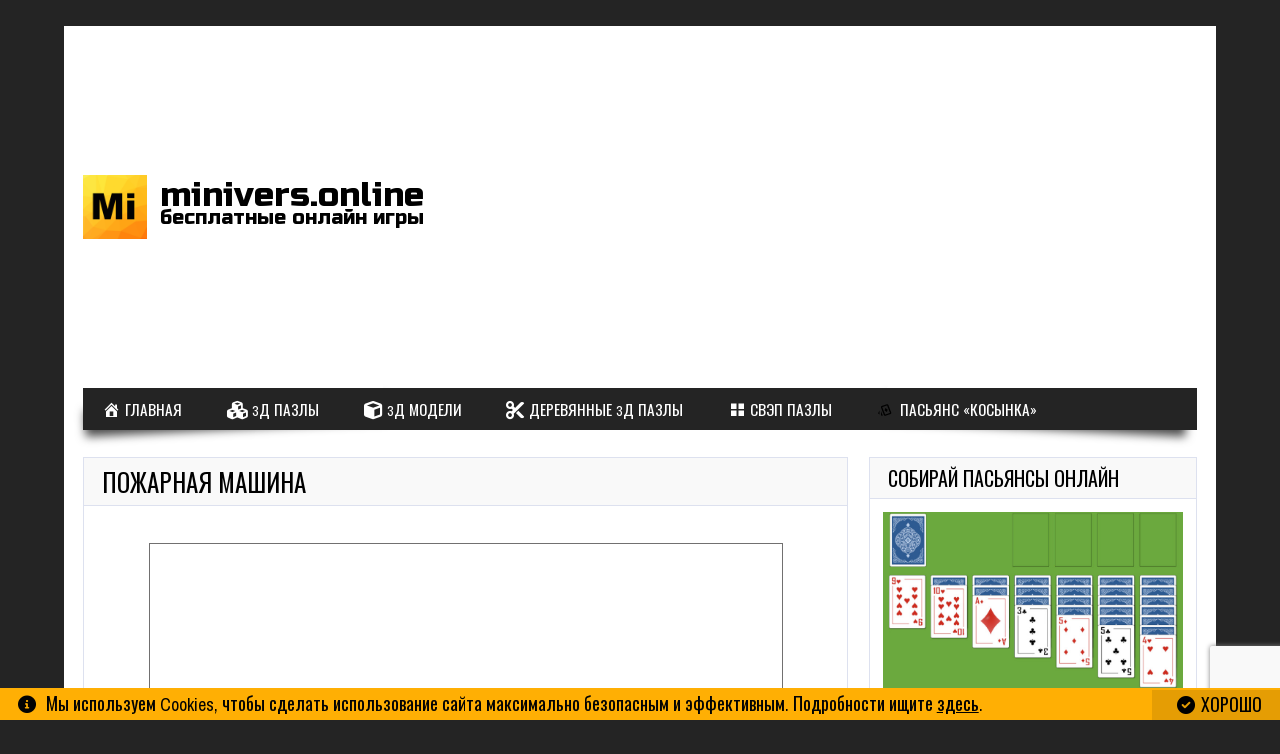

--- FILE ---
content_type: text/html; charset=UTF-8
request_url: https://minivers.online/ru/games/%D0%BF%D0%BE%D0%B6%D0%B0%D1%80%D0%BD%D0%B0%D1%8F-%D0%BC%D0%B0%D1%88%D0%B8%D0%BD%D0%B0/
body_size: 85961
content:
 

<!DOCTYPE html>

<html  lang="ru-RU">

	<head>

		<meta charset="UTF-8">
		<meta name="viewport" content="width=device-width, initial-scale=1.0, user-scalable=no" >

		<link rel="profile" href="https://gmpg.org/xfn/11">

		<meta name='robots' content='index, follow, max-image-preview:large, max-snippet:-1, max-video-preview:-1' />
<link rel="alternate" href="https://minivers.online/games/fire-engine/" hreflang="en" />
<link rel="alternate" href="https://minivers.online/ru/games/%d0%bf%d0%be%d0%b6%d0%b0%d1%80%d0%bd%d0%b0%d1%8f-%d0%bc%d0%b0%d1%88%d0%b8%d0%bd%d0%b0/" hreflang="ru" />

	<!-- This site is optimized with the Yoast SEO plugin v25.7 - https://yoast.com/wordpress/plugins/seo/ -->
	<title>Пожарная машина</title>
	<link rel="canonical" href="https://minivers.online/ru/games/пожарная-машина/" />
	<meta property="og:locale" content="ru_RU" />
	<meta property="og:locale:alternate" content="en_US" />
	<meta property="og:type" content="article" />
	<meta property="og:title" content="Пожарная машина" />
	<meta property="og:url" content="https://minivers.online/ru/games/пожарная-машина/" />
	<meta property="og:site_name" content="Minivers.online" />
	<meta property="article:modified_time" content="2023-08-19T19:54:33+00:00" />
	<meta property="og:image" content="https://minivers.online/wp-content/uploads/pozhar.png" />
	<meta property="og:image:width" content="819" />
	<meta property="og:image:height" content="480" />
	<meta property="og:image:type" content="image/png" />
	<meta name="twitter:card" content="summary_large_image" />
	<script type="application/ld+json" class="yoast-schema-graph">{"@context":"https://schema.org","@graph":[{"@type":["WebPage","ItemPage"],"@id":"https://minivers.online/ru/games/%d0%bf%d0%be%d0%b6%d0%b0%d1%80%d0%bd%d0%b0%d1%8f-%d0%bc%d0%b0%d1%88%d0%b8%d0%bd%d0%b0/","url":"https://minivers.online/ru/games/%d0%bf%d0%be%d0%b6%d0%b0%d1%80%d0%bd%d0%b0%d1%8f-%d0%bc%d0%b0%d1%88%d0%b8%d0%bd%d0%b0/","name":"Пожарная машина","isPartOf":{"@id":"https://minivers.online/ru/#website"},"primaryImageOfPage":{"@id":"https://minivers.online/ru/games/%d0%bf%d0%be%d0%b6%d0%b0%d1%80%d0%bd%d0%b0%d1%8f-%d0%bc%d0%b0%d1%88%d0%b8%d0%bd%d0%b0/#primaryimage"},"image":{"@id":"https://minivers.online/ru/games/%d0%bf%d0%be%d0%b6%d0%b0%d1%80%d0%bd%d0%b0%d1%8f-%d0%bc%d0%b0%d1%88%d0%b8%d0%bd%d0%b0/#primaryimage"},"thumbnailUrl":"https://minivers.online/wp-content/uploads/pozhar.png","datePublished":"2023-03-15T11:45:09+00:00","dateModified":"2023-08-19T19:54:33+00:00","breadcrumb":{"@id":"https://minivers.online/ru/games/%d0%bf%d0%be%d0%b6%d0%b0%d1%80%d0%bd%d0%b0%d1%8f-%d0%bc%d0%b0%d1%88%d0%b8%d0%bd%d0%b0/#breadcrumb"},"inLanguage":"ru-RU","potentialAction":[{"@type":"ReadAction","target":["https://minivers.online/ru/games/%d0%bf%d0%be%d0%b6%d0%b0%d1%80%d0%bd%d0%b0%d1%8f-%d0%bc%d0%b0%d1%88%d0%b8%d0%bd%d0%b0/"]}]},{"@type":"ImageObject","inLanguage":"ru-RU","@id":"https://minivers.online/ru/games/%d0%bf%d0%be%d0%b6%d0%b0%d1%80%d0%bd%d0%b0%d1%8f-%d0%bc%d0%b0%d1%88%d0%b8%d0%bd%d0%b0/#primaryimage","url":"https://minivers.online/wp-content/uploads/pozhar.png","contentUrl":"https://minivers.online/wp-content/uploads/pozhar.png","width":819,"height":480},{"@type":"BreadcrumbList","@id":"https://minivers.online/ru/games/%d0%bf%d0%be%d0%b6%d0%b0%d1%80%d0%bd%d0%b0%d1%8f-%d0%bc%d0%b0%d1%88%d0%b8%d0%bd%d0%b0/#breadcrumb","itemListElement":[{"@type":"ListItem","position":1,"name":"Главная","item":"https://minivers.online/ru/"},{"@type":"ListItem","position":2,"name":"Пожарная машина"}]},{"@type":"WebSite","@id":"https://minivers.online/ru/#website","url":"https://minivers.online/ru/","name":"Minivers.online","description":"Игры онлайн","publisher":{"@id":"https://minivers.online/ru/#organization"},"potentialAction":[{"@type":"SearchAction","target":{"@type":"EntryPoint","urlTemplate":"https://minivers.online/ru/?s={search_term_string}"},"query-input":{"@type":"PropertyValueSpecification","valueRequired":true,"valueName":"search_term_string"}}],"inLanguage":"ru-RU"},{"@type":"Organization","@id":"https://minivers.online/ru/#organization","name":"Minivers.online","url":"https://minivers.online/ru/","logo":{"@type":"ImageObject","inLanguage":"ru-RU","@id":"https://minivers.online/ru/#/schema/logo/image/","url":"https://minivers.online/wp-content/uploads/minivers-online-logo-512.png","contentUrl":"https://minivers.online/wp-content/uploads/minivers-online-logo-512.png","width":512,"height":512,"caption":"Minivers.online"},"image":{"@id":"https://minivers.online/ru/#/schema/logo/image/"}}]}</script>
	<!-- / Yoast SEO plugin. -->


<link rel="alternate" title="oEmbed (JSON)" type="application/json+oembed" href="https://minivers.online/wp-json/oembed/1.0/embed?url=https%3A%2F%2Fminivers.online%2Fru%2Fgames%2F%25d0%25bf%25d0%25be%25d0%25b6%25d0%25b0%25d1%2580%25d0%25bd%25d0%25b0%25d1%258f-%25d0%25bc%25d0%25b0%25d1%2588%25d0%25b8%25d0%25bd%25d0%25b0%2F" />
<link rel="alternate" title="oEmbed (XML)" type="text/xml+oembed" href="https://minivers.online/wp-json/oembed/1.0/embed?url=https%3A%2F%2Fminivers.online%2Fru%2Fgames%2F%25d0%25bf%25d0%25be%25d0%25b6%25d0%25b0%25d1%2580%25d0%25bd%25d0%25b0%25d1%258f-%25d0%25bc%25d0%25b0%25d1%2588%25d0%25b8%25d0%25bd%25d0%25b0%2F&#038;format=xml" />
<style id='wp-img-auto-sizes-contain-inline-css' type='text/css'>
img:is([sizes=auto i],[sizes^="auto," i]){contain-intrinsic-size:3000px 1500px}
/*# sourceURL=wp-img-auto-sizes-contain-inline-css */
</style>
<link rel='stylesheet' id='dashicons-css' href='https://minivers.online/wp-includes/css/dashicons.min.css?ver=6.9' type='text/css' media='all' />
<link rel='stylesheet' id='elusive-css' href='https://minivers.online/wp-content/plugins/menu-icons/vendor/codeinwp/icon-picker/css/types/elusive.min.css?ver=2.0' type='text/css' media='all' />
<link rel='stylesheet' id='menu-icon-font-awesome-css' href='https://minivers.online/wp-content/plugins/menu-icons/css/fontawesome/css/all.min.css?ver=5.15.4' type='text/css' media='all' />
<link rel='stylesheet' id='foundation-icons-css' href='https://minivers.online/wp-content/plugins/menu-icons/vendor/codeinwp/icon-picker/css/types/foundation-icons.min.css?ver=3.0' type='text/css' media='all' />
<link rel='stylesheet' id='genericons-css' href='https://minivers.online/wp-content/plugins/menu-icons/vendor/codeinwp/icon-picker/css/types/genericons.min.css?ver=3.4' type='text/css' media='all' />
<link rel='stylesheet' id='menu-icons-extra-css' href='https://minivers.online/wp-content/plugins/menu-icons/css/extra.min.css?ver=0.13.18' type='text/css' media='all' />
<style id='wp-emoji-styles-inline-css' type='text/css'>

	img.wp-smiley, img.emoji {
		display: inline !important;
		border: none !important;
		box-shadow: none !important;
		height: 1em !important;
		width: 1em !important;
		margin: 0 0.07em !important;
		vertical-align: -0.1em !important;
		background: none !important;
		padding: 0 !important;
	}
/*# sourceURL=wp-emoji-styles-inline-css */
</style>
<style id='wp-block-library-inline-css' type='text/css'>
:root{--wp-block-synced-color:#7a00df;--wp-block-synced-color--rgb:122,0,223;--wp-bound-block-color:var(--wp-block-synced-color);--wp-editor-canvas-background:#ddd;--wp-admin-theme-color:#007cba;--wp-admin-theme-color--rgb:0,124,186;--wp-admin-theme-color-darker-10:#006ba1;--wp-admin-theme-color-darker-10--rgb:0,107,160.5;--wp-admin-theme-color-darker-20:#005a87;--wp-admin-theme-color-darker-20--rgb:0,90,135;--wp-admin-border-width-focus:2px}@media (min-resolution:192dpi){:root{--wp-admin-border-width-focus:1.5px}}.wp-element-button{cursor:pointer}:root .has-very-light-gray-background-color{background-color:#eee}:root .has-very-dark-gray-background-color{background-color:#313131}:root .has-very-light-gray-color{color:#eee}:root .has-very-dark-gray-color{color:#313131}:root .has-vivid-green-cyan-to-vivid-cyan-blue-gradient-background{background:linear-gradient(135deg,#00d084,#0693e3)}:root .has-purple-crush-gradient-background{background:linear-gradient(135deg,#34e2e4,#4721fb 50%,#ab1dfe)}:root .has-hazy-dawn-gradient-background{background:linear-gradient(135deg,#faaca8,#dad0ec)}:root .has-subdued-olive-gradient-background{background:linear-gradient(135deg,#fafae1,#67a671)}:root .has-atomic-cream-gradient-background{background:linear-gradient(135deg,#fdd79a,#004a59)}:root .has-nightshade-gradient-background{background:linear-gradient(135deg,#330968,#31cdcf)}:root .has-midnight-gradient-background{background:linear-gradient(135deg,#020381,#2874fc)}:root{--wp--preset--font-size--normal:16px;--wp--preset--font-size--huge:42px}.has-regular-font-size{font-size:1em}.has-larger-font-size{font-size:2.625em}.has-normal-font-size{font-size:var(--wp--preset--font-size--normal)}.has-huge-font-size{font-size:var(--wp--preset--font-size--huge)}.has-text-align-center{text-align:center}.has-text-align-left{text-align:left}.has-text-align-right{text-align:right}.has-fit-text{white-space:nowrap!important}#end-resizable-editor-section{display:none}.aligncenter{clear:both}.items-justified-left{justify-content:flex-start}.items-justified-center{justify-content:center}.items-justified-right{justify-content:flex-end}.items-justified-space-between{justify-content:space-between}.screen-reader-text{border:0;clip-path:inset(50%);height:1px;margin:-1px;overflow:hidden;padding:0;position:absolute;width:1px;word-wrap:normal!important}.screen-reader-text:focus{background-color:#ddd;clip-path:none;color:#444;display:block;font-size:1em;height:auto;left:5px;line-height:normal;padding:15px 23px 14px;text-decoration:none;top:5px;width:auto;z-index:100000}html :where(.has-border-color){border-style:solid}html :where([style*=border-top-color]){border-top-style:solid}html :where([style*=border-right-color]){border-right-style:solid}html :where([style*=border-bottom-color]){border-bottom-style:solid}html :where([style*=border-left-color]){border-left-style:solid}html :where([style*=border-width]){border-style:solid}html :where([style*=border-top-width]){border-top-style:solid}html :where([style*=border-right-width]){border-right-style:solid}html :where([style*=border-bottom-width]){border-bottom-style:solid}html :where([style*=border-left-width]){border-left-style:solid}html :where(img[class*=wp-image-]){height:auto;max-width:100%}:where(figure){margin:0 0 1em}html :where(.is-position-sticky){--wp-admin--admin-bar--position-offset:var(--wp-admin--admin-bar--height,0px)}@media screen and (max-width:600px){html :where(.is-position-sticky){--wp-admin--admin-bar--position-offset:0px}}
/*wp_block_styles_on_demand_placeholder:69706615387f1*/
/*# sourceURL=wp-block-library-inline-css */
</style>
<style id='classic-theme-styles-inline-css' type='text/css'>
/*! This file is auto-generated */
.wp-block-button__link{color:#fff;background-color:#32373c;border-radius:9999px;box-shadow:none;text-decoration:none;padding:calc(.667em + 2px) calc(1.333em + 2px);font-size:1.125em}.wp-block-file__button{background:#32373c;color:#fff;text-decoration:none}
/*# sourceURL=/wp-includes/css/classic-themes.min.css */
</style>
<link rel='stylesheet' id='contact-form-7-css' href='https://minivers.online/wp-content/plugins/contact-form-7/includes/css/styles.css?ver=6.1.1' type='text/css' media='all' />
<link rel='stylesheet' id='fontawesome-css-6-css' href='https://minivers.online/wp-content/plugins/wp-font-awesome/font-awesome/css/fontawesome-all.min.css?ver=1.8.0' type='text/css' media='all' />
<link rel='stylesheet' id='fontawesome-css-4-css' href='https://minivers.online/wp-content/plugins/wp-font-awesome/font-awesome/css/v4-shims.min.css?ver=1.8.0' type='text/css' media='all' />
<link rel='stylesheet' id='mvers-styles-css' href='https://minivers.online/wp-content/themes/miniversgames/style.css?ver=02.02.24.0.1' type='text/css' media='all' />
<link rel='stylesheet' id='swiper-styles-css' href='https://minivers.online/wp-content/themes/miniversgames/assets/jsplugins/swiper/swiper-bundle.min.css?ver=8.4.2' type='text/css' media='all' />
<script type="text/javascript" src="https://minivers.online/wp-includes/js/jquery/jquery.min.js?ver=3.7.1" id="jquery-core-js"></script>
<script type="text/javascript" src="https://minivers.online/wp-includes/js/jquery/jquery-migrate.min.js?ver=3.4.1" id="jquery-migrate-js"></script>
<link rel="https://api.w.org/" href="https://minivers.online/wp-json/" /><link rel="alternate" title="JSON" type="application/json" href="https://minivers.online/wp-json/wp/v2/games/1528" /><link rel="EditURI" type="application/rsd+xml" title="RSD" href="https://minivers.online/xmlrpc.php?rsd" />
<meta name="generator" content="WordPress 6.9" />
<link rel='shortlink' href='https://minivers.online/?p=1528' />
		
	<!-- Google tag (gtag.js)
	<script async src="https://www.googletagmanager.com/gtag/js?id=UA-104078555-1"></script>
	<script>
	  window.dataLayer = window.dataLayer || [];
	  function gtag(){dataLayer.push(arguments);}
	  gtag('js', new Date());

	  gtag('config', 'UA-104078555-1');
	</script>
 -->

	<!-- GoogleAnalytics 
	<script>
	  (function(i,s,o,g,r,a,m){i['GoogleAnalyticsObject']=r;i[r]=i[r]||function(){
	  (i[r].q=i[r].q||[]).push(arguments)},i[r].l=1*new Date();a=s.createElement(o),
	  m=s.getElementsByTagName(o)[0];a.async=1;a.src=g;m.parentNode.insertBefore(a,m)
	  })(window,document,'script','https://www.google-analytics.com/analytics.js','ga');

	  ga('create', 'UA-104078555-1', 'auto');
	  ga('send', 'pageview');

	</script>
	-->
	<!-- Global site tag (gtag.js) - Google Analytics -->
	<script async src="https://www.googletagmanager.com/gtag/js?id=G-21R5QBNNJL"></script>
	<script>
	  window.dataLayer = window.dataLayer || [];
	  function gtag(){dataLayer.push(arguments);}	 
	  gtag('js', new Date());
	  gtag('config', 'G-21R5QBNNJL');
	</script> 
	
	
	
	
	
 		<script async src="https://pagead2.googlesyndication.com/pagead/js/adsbygoogle.js?client=ca-pub-2921950174326530"
     crossorigin="anonymous"></script>
	 	 <script async src="https://fundingchoicesmessages.google.com/i/pub-2921950174326530?ers=1" nonce="Ny8OZeJDpoDKeavNlCUlbg"></script><script nonce="Ny8OZeJDpoDKeavNlCUlbg">(function() {function signalGooglefcPresent() {if (!window.frames['googlefcPresent']) {if (document.body) {const iframe = document.createElement('iframe'); iframe.style = 'width: 0; height: 0; border: none; z-index: -1000; left: -1000px; top: -1000px;'; iframe.style.display = 'none'; iframe.name = 'googlefcPresent'; document.body.appendChild(iframe);} else {setTimeout(signalGooglefcPresent, 0);}}}signalGooglefcPresent();})();</script>
		<script>(function(){/*

		 Copyright The Closure Library Authors.
		 SPDX-License-Identifier: Apache-2.0
		*/
		'use strict';var aa=function(a){var b=0;return function(){return b<a.length?{done:!1,value:a[b++]}:{done:!0}}},ba="function"==typeof Object.create?Object.create:function(a){var b=function(){};b.prototype=a;return new b},k;if("function"==typeof Object.setPrototypeOf)k=Object.setPrototypeOf;else{var m;a:{var ca={a:!0},n={};try{n.__proto__=ca;m=n.a;break a}catch(a){}m=!1}k=m?function(a,b){a.__proto__=b;if(a.__proto__!==b)throw new TypeError(a+" is not extensible");return a}:null}
		var p=k,q=function(a,b){a.prototype=ba(b.prototype);a.prototype.constructor=a;if(p)p(a,b);else for(var c in b)if("prototype"!=c)if(Object.defineProperties){var d=Object.getOwnPropertyDescriptor(b,c);d&&Object.defineProperty(a,c,d)}else a[c]=b[c];a.v=b.prototype},r=this||self,da=function(){},t=function(a){return a};var u;var w=function(a,b){this.g=b===v?a:""};w.prototype.toString=function(){return this.g+""};var v={},x=function(a){if(void 0===u){var b=null;var c=r.trustedTypes;if(c&&c.createPolicy){try{b=c.createPolicy("goog#html",{createHTML:t,createScript:t,createScriptURL:t})}catch(d){r.console&&r.console.error(d.message)}u=b}else u=b}a=(b=u)?b.createScriptURL(a):a;return new w(a,v)};var A=function(){return Math.floor(2147483648*Math.random()).toString(36)+Math.abs(Math.floor(2147483648*Math.random())^Date.now()).toString(36)};var B={},C=null;var D="function"===typeof Uint8Array;function E(a,b,c){return"object"===typeof a?D&&!Array.isArray(a)&&a instanceof Uint8Array?c(a):F(a,b,c):b(a)}function F(a,b,c){if(Array.isArray(a)){for(var d=Array(a.length),e=0;e<a.length;e++){var f=a[e];null!=f&&(d[e]=E(f,b,c))}Array.isArray(a)&&a.s&&G(d);return d}d={};for(e in a)Object.prototype.hasOwnProperty.call(a,e)&&(f=a[e],null!=f&&(d[e]=E(f,b,c)));return d}
		function ea(a){return F(a,function(b){return"number"===typeof b?isFinite(b)?b:String(b):b},function(b){var c;void 0===c&&(c=0);if(!C){C={};for(var d="ABCDEFGHIJKLMNOPQRSTUVWXYZabcdefghijklmnopqrstuvwxyz0123456789".split(""),e=["+/=","+/","-_=","-_.","-_"],f=0;5>f;f++){var h=d.concat(e[f].split(""));B[f]=h;for(var g=0;g<h.length;g++){var l=h[g];void 0===C[l]&&(C[l]=g)}}}c=B[c];d=Array(Math.floor(b.length/3));e=c[64]||"";for(f=h=0;h<b.length-2;h+=3){var y=b[h],z=b[h+1];l=b[h+2];g=c[y>>2];y=c[(y&3)<<
		4|z>>4];z=c[(z&15)<<2|l>>6];l=c[l&63];d[f++]=""+g+y+z+l}g=0;l=e;switch(b.length-h){case 2:g=b[h+1],l=c[(g&15)<<2]||e;case 1:b=b[h],d[f]=""+c[b>>2]+c[(b&3)<<4|g>>4]+l+e}return d.join("")})}var fa={s:{value:!0,configurable:!0}},G=function(a){Array.isArray(a)&&!Object.isFrozen(a)&&Object.defineProperties(a,fa);return a};var H;var J=function(a,b,c){var d=H;H=null;a||(a=d);d=this.constructor.u;a||(a=d?[d]:[]);this.j=d?0:-1;this.h=null;this.g=a;a:{d=this.g.length;a=d-1;if(d&&(d=this.g[a],!(null===d||"object"!=typeof d||Array.isArray(d)||D&&d instanceof Uint8Array))){this.l=a-this.j;this.i=d;break a}void 0!==b&&-1<b?(this.l=Math.max(b,a+1-this.j),this.i=null):this.l=Number.MAX_VALUE}if(c)for(b=0;b<c.length;b++)a=c[b],a<this.l?(a+=this.j,(d=this.g[a])?G(d):this.g[a]=I):(d=this.l+this.j,this.g[d]||(this.i=this.g[d]={}),(d=this.i[a])?
		G(d):this.i[a]=I)},I=Object.freeze(G([])),K=function(a,b){if(-1===b)return null;if(b<a.l){b+=a.j;var c=a.g[b];return c!==I?c:a.g[b]=G([])}if(a.i)return c=a.i[b],c!==I?c:a.i[b]=G([])},M=function(a,b){var c=L;if(-1===b)return null;a.h||(a.h={});if(!a.h[b]){var d=K(a,b);d&&(a.h[b]=new c(d))}return a.h[b]};J.prototype.toJSON=function(){var a=N(this,!1);return ea(a)};
		var N=function(a,b){if(a.h)for(var c in a.h)if(Object.prototype.hasOwnProperty.call(a.h,c)){var d=a.h[c];if(Array.isArray(d))for(var e=0;e<d.length;e++)d[e]&&N(d[e],b);else d&&N(d,b)}return a.g},O=function(a,b){H=b=b?JSON.parse(b):null;a=new a(b);H=null;return a};J.prototype.toString=function(){return N(this,!1).toString()};var P=function(a){J.call(this,a)};q(P,J);function ha(a){var b,c=(a.ownerDocument&&a.ownerDocument.defaultView||window).document,d=null===(b=c.querySelector)||void 0===b?void 0:b.call(c,"script[nonce]");(b=d?d.nonce||d.getAttribute("nonce")||"":"")&&a.setAttribute("nonce",b)};var Q=function(a,b){b=String(b);"application/xhtml+xml"===a.contentType&&(b=b.toLowerCase());return a.createElement(b)},R=function(a){this.g=a||r.document||document};R.prototype.appendChild=function(a,b){a.appendChild(b)};var S=function(a,b,c,d,e,f){try{var h=a.g,g=Q(a.g,"SCRIPT");g.async=!0;g.src=b instanceof w&&b.constructor===w?b.g:"type_error:TrustedResourceUrl";ha(g);h.head.appendChild(g);g.addEventListener("load",function(){e();d&&h.head.removeChild(g)});g.addEventListener("error",function(){0<c?S(a,b,c-1,d,e,f):(d&&h.head.removeChild(g),f())})}catch(l){f()}};var ia=r.atob("aHR0cHM6Ly93d3cuZ3N0YXRpYy5jb20vaW1hZ2VzL2ljb25zL21hdGVyaWFsL3N5c3RlbS8xeC93YXJuaW5nX2FtYmVyXzI0ZHAucG5n"),ja=r.atob("WW91IGFyZSBzZWVpbmcgdGhpcyBtZXNzYWdlIGJlY2F1c2UgYWQgb3Igc2NyaXB0IGJsb2NraW5nIHNvZnR3YXJlIGlzIGludGVyZmVyaW5nIHdpdGggdGhpcyBwYWdlLg=="),ka=r.atob("RGlzYWJsZSBhbnkgYWQgb3Igc2NyaXB0IGJsb2NraW5nIHNvZnR3YXJlLCB0aGVuIHJlbG9hZCB0aGlzIHBhZ2Uu"),la=function(a,b,c){this.h=a;this.j=new R(this.h);this.g=null;this.i=[];this.l=!1;this.o=b;this.m=c},V=function(a){if(a.h.body&&!a.l){var b=
		function(){T(a);r.setTimeout(function(){return U(a,3)},50)};S(a.j,a.o,2,!0,function(){r[a.m]||b()},b);a.l=!0}},T=function(a){for(var b=W(1,5),c=0;c<b;c++){var d=X(a);a.h.body.appendChild(d);a.i.push(d)}b=X(a);b.style.bottom="0";b.style.left="0";b.style.position="fixed";b.style.width=W(100,110).toString()+"%";b.style.zIndex=W(2147483544,2147483644).toString();b.style["background-color"]=ma(249,259,242,252,219,229);b.style["box-shadow"]="0 0 12px #888";b.style.color=ma(0,10,0,10,0,10);b.style.display=
		"flex";b.style["justify-content"]="center";b.style["font-family"]="Roboto, Arial";c=X(a);c.style.width=W(80,85).toString()+"%";c.style.maxWidth=W(750,775).toString()+"px";c.style.margin="24px";c.style.display="flex";c.style["align-items"]="flex-start";c.style["justify-content"]="center";d=Q(a.j.g,"IMG");d.className=A();d.src=ia;d.style.height="24px";d.style.width="24px";d.style["padding-right"]="16px";var e=X(a),f=X(a);f.style["font-weight"]="bold";f.textContent=ja;var h=X(a);h.textContent=ka;Y(a,
		e,f);Y(a,e,h);Y(a,c,d);Y(a,c,e);Y(a,b,c);a.g=b;a.h.body.appendChild(a.g);b=W(1,5);for(c=0;c<b;c++)d=X(a),a.h.body.appendChild(d),a.i.push(d)},Y=function(a,b,c){for(var d=W(1,5),e=0;e<d;e++){var f=X(a);b.appendChild(f)}b.appendChild(c);c=W(1,5);for(d=0;d<c;d++)e=X(a),b.appendChild(e)},W=function(a,b){return Math.floor(a+Math.random()*(b-a))},ma=function(a,b,c,d,e,f){return"rgb("+W(Math.max(a,0),Math.min(b,255)).toString()+","+W(Math.max(c,0),Math.min(d,255)).toString()+","+W(Math.max(e,0),Math.min(f,
		255)).toString()+")"},X=function(a){a=Q(a.j.g,"DIV");a.className=A();return a},U=function(a,b){0>=b||null!=a.g&&0!=a.g.offsetHeight&&0!=a.g.offsetWidth||(na(a),T(a),r.setTimeout(function(){return U(a,b-1)},50))},na=function(a){var b=a.i;var c="undefined"!=typeof Symbol&&Symbol.iterator&&b[Symbol.iterator];b=c?c.call(b):{next:aa(b)};for(c=b.next();!c.done;c=b.next())(c=c.value)&&c.parentNode&&c.parentNode.removeChild(c);a.i=[];(b=a.g)&&b.parentNode&&b.parentNode.removeChild(b);a.g=null};var pa=function(a,b,c,d,e){var f=oa(c),h=function(l){l.appendChild(f);r.setTimeout(function(){f?(0!==f.offsetHeight&&0!==f.offsetWidth?b():a(),f.parentNode&&f.parentNode.removeChild(f)):a()},d)},g=function(l){document.body?h(document.body):0<l?r.setTimeout(function(){g(l-1)},e):b()};g(3)},oa=function(a){var b=document.createElement("div");b.className=a;b.style.width="1px";b.style.height="1px";b.style.position="absolute";b.style.left="-10000px";b.style.top="-10000px";b.style.zIndex="-10000";return b};var L=function(a){J.call(this,a)};q(L,J);var qa=function(a){J.call(this,a)};q(qa,J);var ra=function(a,b){this.l=a;this.m=new R(a.document);this.g=b;this.i=K(this.g,1);b=M(this.g,2);this.o=x(K(b,4)||"");this.h=!1;b=M(this.g,13);b=x(K(b,4)||"");this.j=new la(a.document,b,K(this.g,12))};ra.prototype.start=function(){sa(this)};
		var sa=function(a){ta(a);S(a.m,a.o,3,!1,function(){a:{var b=a.i;var c=r.btoa(b);if(c=r[c]){try{var d=O(P,r.atob(c))}catch(e){b=!1;break a}b=b===K(d,1)}else b=!1}b?Z(a,K(a.g,14)):(Z(a,K(a.g,8)),V(a.j))},function(){pa(function(){Z(a,K(a.g,7));V(a.j)},function(){return Z(a,K(a.g,6))},K(a.g,9),K(a.g,10),K(a.g,11))})},Z=function(a,b){a.h||(a.h=!0,a=new a.l.XMLHttpRequest,a.open("GET",b,!0),a.send())},ta=function(a){var b=r.btoa(a.i);a.l[b]&&Z(a,K(a.g,5))};(function(a,b){r[a]=function(c){for(var d=[],e=0;e<arguments.length;++e)d[e-0]=arguments[e];r[a]=da;b.apply(null,d)}})("__h82AlnkH6D91__",function(a){"function"===typeof window.atob&&(new ra(window,O(qa,window.atob(a)))).start()});}).call(this);

		window.__h82AlnkH6D91__("[base64]/[base64]/[base64]/[base64]");
	</script>
		 
 <link rel="icon" href="https://minivers.online/wp-content/uploads/minivers-online-logo-150x150.png" sizes="32x32" />
<link rel="icon" href="https://minivers.online/wp-content/uploads/minivers-online-logo-300x300.png" sizes="192x192" />
<link rel="apple-touch-icon" href="https://minivers.online/wp-content/uploads/minivers-online-logo-300x300.png" />
<meta name="msapplication-TileImage" content="https://minivers.online/wp-content/uploads/minivers-online-logo-300x300.png" />

	</head>

	<body class="wp-singular games-template-default single single-games postid-1528 wp-theme-miniversgames">
		<div id="site-container">
			<header id="site-header" >					
				<div class="header-inner">
					<button class="mobile menu-button">
						<i>
							<span class="menu-button-item-1"></span>
							<span class="menu-button-item-2"></span>
							<span class="menu-button-item-3"></span>
						</i>
					</button>
					<div class="logo">
	<a href="https://minivers.online/ru/">
	 
		<span class="logo-image-wapper"><img src="https://minivers.online/wp-content/uploads/minivers-online-logo.png" alt="Minivers online games" title="Minivers online games"></span>
		<span class="logo-title-wapper">
			<span class="logo-title">minivers.online</span>
			<span class="logo-subtitle">бесплатные онлайн игры</span>			
		</span>
	</a>
</div>
					
			
			<div id="header_ads_top"  class="ads_middle "><style type="text/css">
	.ads_middle.desktop .miniversAds{	display:none;}
	@media screen and (min-width: 1024px) {
		.ads_middle.mobile .miniversAds{display:none;}
		.ads_middle.desktop .miniversAds{	display: block;	}
	}
</style>
<script async src="https://pagead2.googlesyndication.com/pagead/js/adsbygoogle.js?client=ca-pub-2921950174326530"
     crossorigin="anonymous"></script>
<!-- Minivers-horizontal-header -->
<ins class="adsbygoogle miniversAds"
     style="display:block"
     data-ad-client="ca-pub-2921950174326530"
     data-ad-slot="3883603139"
     data-ad-format="auto"
     data-full-width-responsive="true"></ins>
<script>
     (adsbygoogle = window.adsbygoogle || []).push({});
</script></div>
			
					
				</div>				
				<div class="header-menu desktop">
					<nav id="primary-navigation">
												<ul class="primary-menu">

									<li id="menu-item-1413" class="menu-item menu-item-type-post_type menu-item-object-page menu-item-home menu-item-1413"><a href="https://minivers.online/ru/"><i class="_mi _before dashicons dashicons-admin-home" aria-hidden="true"></i><span>Главная</span></a></li>
<li id="menu-item-176" class="menu-item menu-item-type-post_type menu-item-object-page menu-item-176"><a href="https://minivers.online/ru/3%d0%b4-%d0%bf%d0%b0%d0%b7%d0%bb%d1%8b/"><i class="_mi _before fa fa-cubes" aria-hidden="true"></i><span>3Д пазлы</span></a></li>
<li id="menu-item-1517" class="menu-item menu-item-type-post_type menu-item-object-page menu-item-1517"><a href="https://minivers.online/ru/3%d0%b4-%d0%bf%d0%b0%d0%b7%d0%bb%d1%8b/3%d0%b4-%d0%bc%d0%be%d0%b4%d0%b5%d0%bb%d0%b8/" title="3D модели"><i class="_mi _before fa fa-cube" aria-hidden="true"></i><span>3Д модели</span></a></li>
<li id="menu-item-1518" class="menu-item menu-item-type-post_type menu-item-object-page menu-item-1518"><a href="https://minivers.online/ru/3%d0%b4-%d0%bf%d0%b0%d0%b7%d0%bb%d1%8b/%d0%b4%d0%b5%d1%80%d0%b5%d0%b2%d1%8f%d0%bd%d0%bd%d1%8b%d0%b5-3%d0%b4-%d0%bf%d0%b0%d0%b7%d0%bb%d1%8b/"><i class="_mi _before fa fa-cut" aria-hidden="true"></i><span>Деревянные 3Д пазлы</span></a></li>
<li id="menu-item-2188" class="menu-item menu-item-type-post_type menu-item-object-page menu-item-2188"><a href="https://minivers.online/ru/%d1%81%d0%b2%d1%8d%d0%bf-%d0%bf%d0%b0%d0%b7%d0%bb%d1%8b/"><i class="_mi _before dashicons dashicons-screenoptions" aria-hidden="true"></i><span>Свэп Пазлы</span></a></li>
<li id="menu-item-2637" class="menu-item menu-item-type-post_type menu-item-object-games menu-item-2637"><a href="https://minivers.online/ru/games/%d0%bf%d0%b0%d1%81%d1%8c%d1%8f%d0%bd%d1%81-%d0%ba%d0%be%d1%81%d1%8b%d0%bd%d0%ba%d0%b0/" title="m_solitare"><img src="https://minivers.online/wp-content/uploads/playing_cards_FILL0_wght400_GRAD0_opsz24.svg" class="_mi _before _svg" aria-hidden="true" alt="" width="24" height="24"/><span>Пасьянс «Косынка»</span></a></li>

									</ul>
										</nav>
				</div>
							</header><!-- #site-header -->

<main id="site-content">
	
<article class="post-1528 games type-games status-publish has-post-thumbnail hentry" id="post-1528">	
	
	<div class="post-inner  ">
		<div class="entry-content">
			
<div class="category-content">
	<div class="main-content">
		<div class="main-wrapper">		
			<div class="game-main-conteiner one-sidebar">			
								<div class="game-main-wrapper">			
					
	<section class="game-page-block game-iframe">
		<div class="game-page-block-title">			
			<h1>Пожарная машина</h1>		
		</div>
		<div class="game-page-block-wrapper">		
			<div class="page-block-text" >
				<div class="game-wapper">
					<iframe  id="iframe-game" name="game"  frameborder="0"  allowfullscreen="true" style="opasity:0;"></iframe>
				</div>
				
			 						</div>	
		</div><!-- .sidebar-widget--wrapper-->
	</section>

	<script>
	jQuery(document).ready(function($) {
		var iframe  = document.getElementById('iframe-game');
		let win = window.frames.game;
		setTimeout(function() {		
			iframe.src = "https://g.minivers.online/puzzle3d/pozhar/";
			
			$('#iframe-game').fadeIn();
			
			
		}, 100);
			
		window.addEventListener('message', function(event) {
			if(event.data == 'ready') {
				//console.log('iframe send ready');				
				iframe.contentWindow.postMessage({"site": "newminivers", "language": "ru"}, '*');
			}
		});
		 
	/**/	
	});
	</script>
					<div class="category-content ">
							
							<div class="sidebar sidebar-game-details-sidebar">
								
<section class="sidebar-slider-games-block sidebar-widget ">
		
		<div class="cat-title">			
			<h2>
								Играйте в Пазлы с перестановакой							</h2>		
		</div>
		<div class="sidebar-widget-wrapper">
		<div class="swiper sidebarSlider">
			<div class="swiper-wrapper">
											<div class="swiper-slide">
								<a href="https://minivers.online/ru/games/%d1%81%d0%b2%d1%8d%d0%bf-%d0%bf%d0%b0%d0%b7%d0%bb-%d0%b5%d0%b3%d0%b8%d0%bf%d0%b5%d1%82-%d0%b8%d0%b5%d1%80%d0%be%d0%b3%d0%bb%d0%b8%d1%84%d1%8b/">
									<img src="https://minivers.online/wp-content/uploads/3199399_slider.jpg" alt = "Свэп пазл «Египет. Иероглифы»">
									<div class="sidebar-widget-text">
										<h3>Свэп пазл «Египет. Иероглифы»</h3>									
									</div>
								</a>
													
							</div>				
													<div class="swiper-slide">
								<a href="https://minivers.online/ru/games/swap-puzzle-%d0%b7%d0%b5%d0%bb%d0%b5%d0%bd%d1%8b%d0%b9-%d0%bf%d0%be%d0%bf%d1%83%d0%b3%d0%b0%d0%b9/">
									<img src="https://minivers.online/wp-content/uploads/7722480_slider.jpg" alt = "Swap Puzzle &#171;Зеленый попугай&#187;">
									<div class="sidebar-widget-text">
										<h3>Swap Puzzle &#171;Зеленый попугай&#187;</h3>									
									</div>
								</a>
													
							</div>				
													<div class="swiper-slide">
								<a href="https://minivers.online/ru/games/%d1%81%d0%b2%d1%8d%d0%bf-%d0%bf%d0%b0%d0%b7%d0%bb-%d1%80%d0%be%d0%b7%d0%be%d0%b2%d1%8b%d0%b5-%d1%84%d0%bb%d0%b0%d0%bc%d0%b8%d0%bd%d0%b3%d0%be/">
									<img src="https://minivers.online/wp-content/uploads/8026764_slider.jpg" alt = "Свэп пазл &#171;Розовые фламинго&#187;">
									<div class="sidebar-widget-text">
										<h3>Свэп пазл &#171;Розовые фламинго&#187;</h3>									
									</div>
								</a>
													
							</div>				
													<div class="swiper-slide">
								<a href="https://minivers.online/ru/games/%d1%81%d0%b2%d1%8d%d0%bf-%d0%bf%d0%b0%d0%b7%d0%bb-%d0%ba%d0%be%d1%88%d0%ba%d0%b0/">
									<img src="https://minivers.online/wp-content/uploads/69932_slider.jpg" alt = "Свэп пазл «Кошка»">
									<div class="sidebar-widget-text">
										<h3>Свэп пазл «Кошка»</h3>									
									</div>
								</a>
													
							</div>				
													<div class="swiper-slide">
								<a href="https://minivers.online/ru/games/%d1%81%d0%b2%d1%8d%d0%bf-%d0%bf%d0%b0%d0%b7%d0%bb-%d0%bf%d0%b0%d0%b2%d0%bb%d0%b8%d0%bd/">
									<img src="https://minivers.online/wp-content/uploads/638738_slider.jpg" alt = "Свэп Пазл &#171;Павлин&#187;">
									<div class="sidebar-widget-text">
										<h3>Свэп Пазл &#171;Павлин&#187;</h3>									
									</div>
								</a>
													
							</div>				
									</div><!-- .swiper-wrapper-->
			<div class="swiper-pagination"></div>
		</div> <!-- .swiper-->
	</div><!-- .sidebar-widget--wrapper-->	
	
		
</section><!-- .sidebar-widget--><section class="sidebar-ads-block sidebar-widget ">
	<div class="sidebar-widget-wrapper">		
		<div id="ads_game_details_sidebar_1" class="ads_middle "><style type="text/css">
	.ads_middle.desktop .miniversAds{	display:none;}
	@media screen and (min-width: 1024px) {
		.ads_middle.mobile .miniversAds{display:none;}
		.ads_middle.desktop .miniversAds{	display: block;	}  
               .miniversAds{min-height: 400px;}            
	}
</style>
<script async src="https://pagead2.googlesyndication.com/pagead/js/adsbygoogle.js?client=ca-pub-2921950174326530"
     crossorigin="anonymous"></script>
<!-- Minivers-side-category-vertical -->
<ins class="adsbygoogle miniversAds"
     style="display:block"
     data-ad-client="ca-pub-2921950174326530"
     data-ad-slot="6475861471"
     data-ad-format="auto"
     data-full-width-responsive="true"></ins>
<script>
     (adsbygoogle = window.adsbygoogle || []).push({});
</script></div>	
	</div>
</section><!-- .sidebar-widget-->

<section class="sidebar-category-game-block sidebar-widget  ">
		
		<div class="cat-title">			
			<h2>
								Играйте в пазлы 3Д  модели 							</h2>		
		</div>
		<div class="sidebar-widget-wrapper">
		<ul>
							<li class="first">
						<a href="https://minivers.online/ru/games/3%d0%b4-%d0%bf%d0%b0%d0%b7%d0%bb-%d0%be%d0%bd%d0%bb%d0%b0%d0%b9%d0%bd-%d0%bf%d0%be%d1%87%d1%82%d0%be%d0%b2%d0%b0%d1%8f-%d0%ba%d0%b0%d1%80%d0%b5%d1%82%d0%b0/">
							<img width="819" height="480" src="https://minivers.online/wp-content/uploads/stagecoach.png" class="attachment-post-thumbnail size-post-thumbnail wp-post-image" alt="" decoding="async" loading="lazy" srcset="https://minivers.online/wp-content/uploads/stagecoach.png 819w, https://minivers.online/wp-content/uploads/stagecoach-300x176.png 300w, https://minivers.online/wp-content/uploads/stagecoach-768x450.png 768w" sizes="auto, (max-width: 819px) 100vw, 819px" />							
							<div class="sidebar-widget-text">
								<h3>3д пазл онлайн &#171;Почтовая карета&#187;</h3>								
							</div>
							<div class = "short-description">
									<p>Играй в бесплатный виртуальный 3д пазл Почтовая карета. 3Д модели, 62 деталей, средний уровень сложности</p>
							</div>							
						</a>
										
					</li>	
										<li>
							<a href="https://minivers.online/ru/games/3d-%d0%bf%d0%b0%d0%b7%d0%bb-%d0%bf%d0%be%d0%b6%d0%b0%d1%80%d0%bd%d1%8b%d0%b9-%d0%b1%d0%b0%d0%b3%d0%b3%d0%b8-%d1%83%d0%bf%d1%80%d0%be%d1%89%d0%b5%d0%bd%d0%bd%d1%8b%d0%b9/">													
								<img width="150" height="150" src="https://minivers.online/wp-content/uploads/fire-engine-buggy_200-150x150.png" class="attachment-thumbnail size-thumbnail" alt="" decoding="async" loading="lazy" srcset="https://minivers.online/wp-content/uploads/fire-engine-buggy_200-150x150.png 150w, https://minivers.online/wp-content/uploads/fire-engine-buggy_200.png 200w" sizes="auto, (max-width: 150px) 100vw, 150px" />								<div class="sidebar-widget-text">
									<h3>3D пазл Пожарный Багги упрощенный</h3>									
								</div>								
							</a>
											
						</li>				
											<li>
							<a href="https://minivers.online/ru/games/%d1%82%d0%b0%d0%bd%d0%ba-%d0%bc%d1%81-1-%d1%82-18-%d1%83%d0%bf%d1%80%d0%be%d1%89%d0%b5%d0%bd%d0%bd%d1%8b%d0%b9/">													
								<img width="150" height="150" src="https://minivers.online/wp-content/uploads/ms1_200-150x150.png" class="attachment-thumbnail size-thumbnail" alt="" decoding="async" loading="lazy" srcset="https://minivers.online/wp-content/uploads/ms1_200-150x150.png 150w, https://minivers.online/wp-content/uploads/ms1_200.png 200w" sizes="auto, (max-width: 150px) 100vw, 150px" />								<div class="sidebar-widget-text">
									<h3>Танк МС-1 (Т-18) упрощенный</h3>									
								</div>								
							</a>
											
						</li>				
							</ul>
	</div><!-- .sidebar-widget--wrapper-->		
		
</section><!-- .sidebar-widget--><section class="sidebar-ads-block sidebar-widget ">
	<div class="sidebar-widget-wrapper">		
		<div id="ads_game_details_sidebar_2" class="ads_middle "><style type="text/css">
	.ads_middle.desktop .miniversAds{	display:none;}
	@media screen and (min-width: 1024px) {
		.ads_middle.mobile .miniversAds{display:none;}
		.ads_middle.desktop .miniversAds{	display: block;	}
              
	}
       .miniversAds{	max-height: 320px;	}
</style>
<script async src="https://pagead2.googlesyndication.com/pagead/js/adsbygoogle.js?client=ca-pub-2921950174326530"
     crossorigin="anonymous"></script>
<!-- Minivers-side-category-square -->
<ins class="adsbygoogle miniversAds"
     style="display:block"
     data-ad-client="ca-pub-2921950174326530"
     data-ad-slot="5370663364"
     data-ad-format="auto"
     data-full-width-responsive="true"></ins>
<script>
     (adsbygoogle = window.adsbygoogle || []).push({});
</script></div>	
	</div>
</section><!-- .sidebar-widget-->

<section class="sidebar-category-game-block sidebar-widget  ">
		
		<div class="cat-title">			
			<h2>
								Играйте в Деревянные 3Д  пазлы							</h2>		
		</div>
		<div class="sidebar-widget-wrapper">
		<ul>
							<li class="first">
						<a href="https://minivers.online/ru/games/%d1%81%d0%b0%d0%bd%d0%b8/">
							<img width="819" height="480" src="https://minivers.online/wp-content/uploads/sledge.png" class="attachment-post-thumbnail size-post-thumbnail wp-post-image" alt="" decoding="async" loading="lazy" srcset="https://minivers.online/wp-content/uploads/sledge.png 819w, https://minivers.online/wp-content/uploads/sledge-300x176.png 300w, https://minivers.online/wp-content/uploads/sledge-768x450.png 768w" sizes="auto, (max-width: 819px) 100vw, 819px" />							
							<div class="sidebar-widget-text">
								<h3>Сани</h3>								
							</div>
							<div class = "short-description">
									<p>Деревянный 3d Пазл, 6 деталей, легкий уровень</p>
							</div>							
						</a>
										
					</li>	
										<li>
							<a href="https://minivers.online/ru/games/%d1%82%d1%80%d0%be%d0%bf%d0%b8%d1%87%d0%b5%d1%81%d0%ba%d0%b0%d1%8f-%d1%80%d1%8b%d0%b1%d0%b0/">													
								<img width="150" height="150" src="https://minivers.online/wp-content/uploads/tropifish_200-150x150.png" class="attachment-thumbnail size-thumbnail" alt="" decoding="async" loading="lazy" srcset="https://minivers.online/wp-content/uploads/tropifish_200-150x150.png 150w, https://minivers.online/wp-content/uploads/tropifish_200.png 200w" sizes="auto, (max-width: 150px) 100vw, 150px" />								<div class="sidebar-widget-text">
									<h3>Тропическая рыба</h3>									
								</div>								
							</a>
											
						</li>				
											<li>
							<a href="https://minivers.online/ru/games/3%d0%b4-%d0%b4%d0%b6%d0%b8%d0%b3%d1%81%d0%be-%d0%be%d0%bd%d0%bb%d0%b0%d0%b9%d0%bd-%d0%bf%d0%b0%d0%b7%d0%bb-%d0%b1%d0%be%d0%bb%d1%8c%d1%88%d0%b8%d0%b5-%d0%bd%d0%b0%d0%bf%d0%be%d0%bb%d1%8c%d0%bd%d1%8b/">													
								<img width="150" height="150" src="https://minivers.online/wp-content/uploads/bigclock_200-150x150.png" class="attachment-thumbnail size-thumbnail" alt="" decoding="async" loading="lazy" srcset="https://minivers.online/wp-content/uploads/bigclock_200-150x150.png 150w, https://minivers.online/wp-content/uploads/bigclock_200.png 200w" sizes="auto, (max-width: 150px) 100vw, 150px" />								<div class="sidebar-widget-text">
									<h3>3д джигсо онлайн пазл Большие напольные часы</h3>									
								</div>								
							</a>
											
						</li>				
							</ul>
	</div><!-- .sidebar-widget--wrapper-->		
		
</section><!-- .sidebar-widget-->




										 
							</div><!-- .sidebar -->
												<div class="inner-game-main-wrapper">
								<section class="game-page-block game-rules">
		<div class="game-page-block-title">	
			<div class="game-page-tabs">
				<h2 data-tab = "how-to-play" class="tab active">Как играть</h2>
				<h2 data-tab = "custom-tab" class="tab">Инструкция</h2>
			</div>
		</div>
		<div class="game-page-block-wrapper">		
			<div class="page-block-text" data-content = "how-to-play" style="display: none;">
				<p>Соберите 3д пазл из деталей.</p>
<p>Нажмите и удерживайте деталь в баре деталей слева, затем перетащите ее в нужное место.</p>
<p>Крутите и сдвигайте модель, чтобы найти правильное место для детали.</p>
<p>Сборка модели происходит поэтапно. В начале каждого этапа на модели появляются подсказка и показывает, какие детали необходимо поставить на модель и где их места. Запоминайте месторасположение и визуальный вид деталей, так как подсказка быстро исчезнет. Вы можете в любой момент нажать на иконку глаза и посмотреть, какие детали еще нужно выставить.</p>
			</div>
			<div class="page-block-text" data-content = "custom-tab" style="display: none;">
				<table style="border-collapse: collapse; width: 97.3479%; height: 283px;">
<tbody>
<tr style="height: 34px;">
<td style="width: 4em; height: 34px; min-width: 2em;"><img decoding="async" class="alignnone wp-image-1612" src="https://minivers.online/wp-content/uploads/view_triggers.png" alt="" width="28" height="29" /></td>
<td style="width: 2.30642%; height: 44px;"> </td>
<td style="width: 98.5172%; height: 44px;">Показать триггеры</td>
</tr>
<tr style="height: 10px;">
<td style="width: 6%; height: 10px;"> </td>
<td style="width: 2.30642%; height: 10px;"> </td>
<td style="width: 98.5172%; height: 10px;"> </td>
</tr>
<tr style="height: 24px;">
<td style="width: 6%; height: 24px;"><img decoding="async" class="alignnone wp-image-1613" src="https://minivers.online/wp-content/uploads/zoomin.png" alt="" width="28" height="29" /></td>
<td style="width: 2.30642%; height: 24px;"> </td>
<td style="width: 98.5172%; height: 24px;">Увеличить модель (или колесиком мышки наверх)</td>
</tr>
<tr style="height: 24px;">
<td style="width: 6%; height: 24px;"> </td>
<td style="width: 2.30642%; height: 24px;"> </td>
<td style="width: 98.5172%; height: 24px;"> </td>
</tr>
<tr style="height: 24px;">
<td style="width: 6%; height: 24px;"><img decoding="async" class="alignnone wp-image-1614" src="https://minivers.online/wp-content/uploads/zoomout.png" alt="" width="28" height="29" /></td>
<td style="width: 2.30642%; height: 24px;"> </td>
<td style="width: 98.5172%; height: 24px;">Уменьшить модель (или колесиком мышки вниз)</td>
</tr>
<tr style="height: 24px;">
<td style="width: 6%; height: 24px;"> </td>
<td style="width: 2.30642%; height: 24px;"> </td>
<td style="width: 98.5172%; height: 24px;"> </td>
</tr>
<tr style="height: 33px;">
<td style="width: 6%; height: 33px;"><img loading="lazy" decoding="async" class="alignnone wp-image-1615" src="https://minivers.online/wp-content/uploads/rotate.png" alt="" width="29" height="30" /></td>
<td style="width: 2.30642%; height: 33px;"> </td>
<td style="width: 98.5172%; height: 33px;">Крутить модель (или левой кнопкой мыши)</td>
</tr>
<tr style="height: 24px;">
<td style="width: 6%; height: 10px;"> </td>
<td style="width: 2.30642%; height: 10px;"> </td>
<td style="width: 98.5172%; height: 10px;"> </td>
</tr>
<tr style="height: 42px;">
<td style="width: 6%; height: 42px;"><img loading="lazy" decoding="async" class="alignnone wp-image-1616" src="https://minivers.online/wp-content/uploads/move.png" alt="" width="28" height="29" /></td>
<td style="width: 2.30642%; height: 42px;"> </td>
<td style="width: 98.5172%; height: 42px;">Двигать модель (или правой кнопкой мыши)</td>
</tr>
<tr style="height: 24px;">
<td style="width: 6%; height: 24px;"> </td>
<td style="width: 2.30642%; height: 24px;"> </td>
<td style="width: 98.5172%; height: 24px;"> </td>
</tr>
<tr>
<td style="width: 6%;"><img decoding="async" src="https://minivers.online/wp-content/uploads/icon-numbers-detail.png" alt="" /></td>
<td style="width: 2.30642%;"> </td>
<td style="width: 98.5172%;">Количество деталей. Расположен в правом нижнем углу детали</td>
</tr>
<tr>
<td style="width: 6%;"> </td>
<td style="width: 2.30642%;"> </td>
<td style="width: 98.5172%;"> </td>
</tr>
<tr>
<td style="width: 6%;"><img decoding="async" src="https://minivers.online/wp-content/uploads/icon-complete-detail.png" alt="" /></td>
<td style="width: 2.30642%;"> </td>
<td style="width: 98.5172%;">Разобранная деталь. Значок Расположен в верхнем левом углу детали. Щелкните на деталь, чтобы ее собрать</td>
</tr>
<tr>
<td style="width: 6%;"> </td>
<td style="width: 2.30642%;"> </td>
<td style="width: 98.5172%;"> </td>
</tr>
<tr style="height: 24px;">
<td style="width: 106.824%; height: 24px;" colspan="3">Двойной клик мыши &#8212; Вернуть модель в первоначальную позицию</td>
</tr>
</tbody>
</table>
			</div>
		</div><!-- .game-page-block-wrapper-->
	</section>

	<script>
	jQuery(document).ready(function($) {
		
		
		activeTab('how-to-play');
		
		$('.game-page-tabs .tab').on('click',function(){
			if(!$(this).hasClass('active')){
				var tab = $(this).attr('data-tab');
				removeActive(tab);
			}		
		});
		
		function removeActive(tab){
			var active = $('.tab.active').attr('data-tab');			
				$('.tab.active').removeClass('active');
				$('.page-block-text[data-content = "'+ active +'"]').removeClass('active');
				$('.page-block-text[data-content = "'+ active +'"]').fadeOut(function(){
					activeTab(tab);	
				});
		}
		function activeTab(tab){
			
			$('.tab[data-tab="'+ tab +'"]').addClass('active');
			$('.page-block-text[data-content = "'+ tab +'"]').addClass('active');
			$('.page-block-text[data-content = "'+ tab +'"]').fadeIn();
		}
	});

	</script>
							
							
<section class="game-page-block game-details">
	<div class="game-page-block-title">			
		<h2>Описание Игры</h2>		
	</div>
	<div class="game-page-block-wrapper">		
		<div class="page-game-image"><img width="819" height="480" src="https://minivers.online/wp-content/uploads/pozhar.png" class="attachment-post-thumbnail size-post-thumbnail wp-post-image" alt="" decoding="async" loading="lazy" srcset="https://minivers.online/wp-content/uploads/pozhar.png 819w, https://minivers.online/wp-content/uploads/pozhar-300x176.png 300w, https://minivers.online/wp-content/uploads/pozhar-768x450.png 768w" sizes="auto, (max-width: 819px) 100vw, 819px" /></div>
		<div class="page-block-text" >							
			<p>Виртуальная 3D-модель<br />
36 деталей<br />
уровень: средний</p>
<p>&nbsp;</p>
<p>Набор виртуальных 3D-моделей из серии ретро-автомобилей.<br />
Состоит из 36 деталей, средних по сложности.</p>
			<ul id="tags">
										<li class="tag">
							<a href="https://minivers.online/ru/3%d0%b4-%d0%bf%d0%b0%d0%b7%d0%bb%d1%8b/3%d0%b4-%d0%bc%d0%be%d0%b4%d0%b5%d0%bb%d0%b8/" title="3D модели">3D модели</a>
						</li>
											<li class="tag">
							<a href="https://minivers.online/ru/3%d0%b4-%d0%bf%d0%b0%d0%b7%d0%bb%d1%8b/" title="3D пазлы">3D пазлы</a>
						</li>
											<li class="tag">
							<a href="https://minivers.online/ru/3%d0%b4-%d0%bf%d0%b0%d0%b7%d0%bb%d1%8b/%d1%80%d0%b5%d1%82%d1%80%d0%be-%d0%bc%d0%b0%d1%88%d0%b8%d0%bd%d1%8b/" title="Ретро машины">Ретро машины</a>
						</li>
											<li class="tag">
							<a href="https://minivers.online/ru/3%d0%b4-%d0%bf%d0%b0%d0%b7%d0%bb%d1%8b/%d1%81%d1%80%d0%b5%d0%b4%d0%bd%d0%b8%d0%b5-3%d0%b4-%d0%bf%d0%b0%d0%b7%d0%bb%d1%8b/" title="Средние 3Д пазлы">Средние 3Д пазлы</a>
						</li>
												</ul>
		</div>		
	</div><!-- .game-page-block-wrapper-->
</section>							<div class="ads_middle">
								
															</div>
							
<section class="game-page-block related-games">
	<div class="game-page-block-title">		
		<h2>Похожие игры</h2>		
	</div>
		
	<div class="game-page-block-wrapper">
		<ul class="gamelist" data-columns="2">
							<li >
						<a href="https://minivers.online/ru/games/3d-%d0%bf%d0%b0%d0%b7%d0%bb-%d0%bf%d0%be%d0%b6%d0%b0%d1%80%d0%bd%d1%8b%d0%b9-%d0%b1%d0%b0%d0%b3%d0%b3%d0%b8/">
							<img width="819" height="480" src="https://minivers.online/wp-content/uploads/fire-engine-buggy.png" class="attachment-post-thumbnail size-post-thumbnail wp-post-image" alt="" decoding="async" loading="lazy" srcset="https://minivers.online/wp-content/uploads/fire-engine-buggy.png 819w, https://minivers.online/wp-content/uploads/fire-engine-buggy-300x176.png 300w, https://minivers.online/wp-content/uploads/fire-engine-buggy-768x450.png 768w" sizes="auto, (max-width: 819px) 100vw, 819px" />							
							<div class="sidebar-widget-text">
								<h3>3D пазл Пожарный Багги</h3>								
							</div>														
						</a>										
					</li>	
									<li >
						<a href="https://minivers.online/ru/games/3d-%d0%bf%d0%b0%d0%b7%d0%bb-%d0%bf%d0%be%d0%b6%d0%b0%d1%80%d0%bd%d1%8b%d0%b9-%d0%b1%d0%b0%d0%b3%d0%b3%d0%b8-%d1%83%d0%bf%d1%80%d0%be%d1%89%d0%b5%d0%bd%d0%bd%d1%8b%d0%b9/">
							<img width="819" height="480" src="https://minivers.online/wp-content/uploads/fire-engine-buggy.png" class="attachment-post-thumbnail size-post-thumbnail wp-post-image" alt="" decoding="async" loading="lazy" srcset="https://minivers.online/wp-content/uploads/fire-engine-buggy.png 819w, https://minivers.online/wp-content/uploads/fire-engine-buggy-300x176.png 300w, https://minivers.online/wp-content/uploads/fire-engine-buggy-768x450.png 768w" sizes="auto, (max-width: 819px) 100vw, 819px" />							
							<div class="sidebar-widget-text">
								<h3>3D пазл Пожарный Багги упрощенный</h3>								
							</div>														
						</a>										
					</li>	
									<li >
						<a href="https://minivers.online/ru/games/%d0%b0%d0%bc%d0%be/">
							<img width="819" height="480" src="https://minivers.online/wp-content/uploads/amo.png" class="attachment-post-thumbnail size-post-thumbnail wp-post-image" alt="" decoding="async" loading="lazy" srcset="https://minivers.online/wp-content/uploads/amo.png 819w, https://minivers.online/wp-content/uploads/amo-300x176.png 300w, https://minivers.online/wp-content/uploads/amo-768x450.png 768w" sizes="auto, (max-width: 819px) 100vw, 819px" />							
							<div class="sidebar-widget-text">
								<h3>Амо</h3>								
							</div>														
						</a>										
					</li>	
									<li >
						<a href="https://minivers.online/ru/games/%d0%bb%d0%b8%d0%bc%d1%83%d0%b7%d0%b8%d0%bd/">
							<img width="819" height="480" src="https://minivers.online/wp-content/uploads/limuzin.png" class="attachment-post-thumbnail size-post-thumbnail wp-post-image" alt="" decoding="async" loading="lazy" srcset="https://minivers.online/wp-content/uploads/limuzin.png 819w, https://minivers.online/wp-content/uploads/limuzin-300x176.png 300w, https://minivers.online/wp-content/uploads/limuzin-768x450.png 768w" sizes="auto, (max-width: 819px) 100vw, 819px" />							
							<div class="sidebar-widget-text">
								<h3>Лимузин</h3>								
							</div>														
						</a>										
					</li>	
									<li >
						<a href="https://minivers.online/ru/games/%d1%81%d1%82%d0%b0%d1%80%d0%b8%d0%bd%d0%bd%d1%8b%d0%b9-%d0%bf%d0%b0%d1%80%d0%be%d0%b2%d0%be%d0%b9-%d0%b0%d0%b2%d1%82%d0%be%d0%bc%d0%be%d0%b1%d0%b8%d0%bb%d1%8c-%d1%81%d1%82%d0%b5%d0%bd%d0%bb%d0%b8-1906/">
							<img width="819" height="480" src="https://minivers.online/wp-content/uploads/steam-car-1910.png" class="attachment-post-thumbnail size-post-thumbnail wp-post-image" alt="" decoding="async" loading="lazy" srcset="https://minivers.online/wp-content/uploads/steam-car-1910.png 819w, https://minivers.online/wp-content/uploads/steam-car-1910-300x176.png 300w, https://minivers.online/wp-content/uploads/steam-car-1910-768x450.png 768w" sizes="auto, (max-width: 819px) 100vw, 819px" />							
							<div class="sidebar-widget-text">
								<h3>Старинный паровой автомобиль Стенли 1906 года.</h3>								
							</div>														
						</a>										
					</li>	
									<li >
						<a href="https://minivers.online/ru/games/3%d0%b4-%d0%be%d0%bd%d0%bb%d0%b0%d0%b9%d0%bd-%d0%bf%d0%b0%d0%b7%d0%bb-%d0%bb%d0%b0%d0%bd%d0%b4%d0%be%d0%bb%d0%b5%d1%82/">
							<img width="819" height="480" src="https://minivers.online/wp-content/uploads/landaulet.png" class="attachment-post-thumbnail size-post-thumbnail wp-post-image" alt="" decoding="async" loading="lazy" srcset="https://minivers.online/wp-content/uploads/landaulet.png 819w, https://minivers.online/wp-content/uploads/landaulet-300x176.png 300w, https://minivers.online/wp-content/uploads/landaulet-768x450.png 768w" sizes="auto, (max-width: 819px) 100vw, 819px" />							
							<div class="sidebar-widget-text">
								<h3>3д онлайн пазл Ландолет</h3>								
							</div>														
						</a>										
					</li>	
						</ul>
	</div><!-- .game-page-block-wrapper-->
</section><!-- .game-page-block-widget-->						</div>
					</div>
				</div><!-- .game-main-wrapper -->
			</div><!-- .game-main-wrapper -->
		</div><!-- .main-wrapper -->
	</div><!-- .main-content -->
	<div class="sidebar sidebar-game-right">
		
<section class="sidebar-category-game-block sidebar-widget  ">
		
		<div class="cat-title">			
			<h2>
								Собирай Пасьянсы онлайн							</h2>		
		</div>
		<div class="sidebar-widget-wrapper">
		<ul>
								<li class="first">
							<a href="https://minivers.online/games/solitaire/">
								<img width="819" height="480" src="https://minivers.online/wp-content/uploads/solitaire.jpg" class="attachment-post-thumbnail size-post-thumbnail wp-post-image" alt="Solitaire" decoding="async" loading="lazy" srcset="https://minivers.online/wp-content/uploads/solitaire.jpg 819w, https://minivers.online/wp-content/uploads/solitaire-300x176.jpg 300w, https://minivers.online/wp-content/uploads/solitaire-768x450.jpg 768w" sizes="auto, (max-width: 819px) 100vw, 819px" />							
								<div class="sidebar-widget-text">
									<h3>Solitaire</h3>								
								</div>
								<div class = "short-description">
									<p>Комплект виртуальной 3d модели, 36 деталей, средний уровень</p>
								</div>								
							</a>
											
						</li>				
							</ul>
	</div><!-- .sidebar-widget--wrapper-->		
		
</section><!-- .sidebar-widget--><section class="sidebar-categories-block sidebar-widget desktop">
		
		<div class="cat-title">			
			<h2>
								3Д Пазлы по типам							</h2>		
		</div>
		<div class="sidebar-widget-wrapper">
						<div class="sidebar-term">
					
					<a href="https://minivers.online/ru/3%d0%b4-%d0%bf%d0%b0%d0%b7%d0%bb%d1%8b/3%d0%b4-%d0%bc%d0%be%d0%b4%d0%b5%d0%bb%d0%b8/" alt="">
						<i class="fa-solid fa-square-caret-right"></i>
						3Д модели					</a>
										
				</div>
								<div class="sidebar-term">
					
					<a href="https://minivers.online/ru/3%d0%b4-%d0%bf%d0%b0%d0%b7%d0%bb%d1%8b/%d0%b4%d0%b5%d1%80%d0%b5%d0%b2%d1%8f%d0%bd%d0%bd%d1%8b%d0%b5-3%d0%b4-%d0%bf%d0%b0%d0%b7%d0%bb%d1%8b/" alt="">
						<i class="fa-solid fa-square-caret-right"></i>
						Деревянные 3Д пазлы					</a>
										
				</div>
								<div class="sidebar-term">
					
					<a href="https://minivers.online/ru/3%d0%b4-%d0%bf%d0%b0%d0%b7%d0%bb%d1%8b/%d1%80%d0%b5%d1%82%d1%80%d0%be-%d0%bc%d0%b0%d1%88%d0%b8%d0%bd%d1%8b/" alt="">
						<i class="fa-solid fa-square-caret-right"></i>
						Ретро машины					</a>
										
				</div>
								<div class="sidebar-term">
					
					<a href="https://minivers.online/ru/3%d0%b4-%d0%bf%d0%b0%d0%b7%d0%bb%d1%8b/%d1%81%d0%b0%d0%bc%d0%be%d0%bb%d0%b5%d1%82%d1%8b/" alt="">
						<i class="fa-solid fa-square-caret-right"></i>
						Самолеты					</a>
										
				</div>
								<div class="sidebar-term">
					
					<a href="https://minivers.online/ru/3%d0%b4-%d0%bf%d0%b0%d0%b7%d0%bb%d1%8b/3d-%d0%be%d0%bd%d0%bb%d0%b0%d0%b9%d0%bd-%d0%ba%d0%be%d0%bd%d1%81%d1%82%d1%80%d1%83%d0%ba%d1%82%d0%be%d1%80-%d0%b0%d0%b2%d0%b8%d0%b0%d0%ba%d0%be%d0%bd/" alt="">
						<i class="fa-solid fa-square-caret-right"></i>
						Авиакон					</a>
										
				</div>
								<div class="sidebar-term">
					
					<a href="https://minivers.online/ru/3%d0%b4-%d0%bf%d0%b0%d0%b7%d0%bb%d1%8b/3d-%d0%bf%d0%b0%d0%b7%d0%bb%d1%8b-%d0%be%d0%bd%d0%bb%d0%b0%d0%b9%d0%bd-%d0%b0%d1%80%d1%85%d0%b8%d1%82%d0%b5%d0%ba%d1%82%d1%83%d1%80%d0%b0/" alt="">
						<i class="fa-solid fa-square-caret-right"></i>
						Архитектура					</a>
										
				</div>
								<div class="sidebar-term">
					
					<a href="https://minivers.online/ru/3%d0%b4-%d0%bf%d0%b0%d0%b7%d0%bb%d1%8b/3d-%d0%be%d0%bd%d0%bb%d0%b0%d0%b9%d0%bd-%d0%ba%d0%be%d0%bd%d1%81%d1%82%d1%80%d1%83%d0%ba%d1%82%d0%be%d1%80-%d0%bf%d0%bb%d0%b0%d1%81%d1%82%d0%b8%d0%ba%d0%be%d0%bd/" alt="">
						<i class="fa-solid fa-square-caret-right"></i>
						Пластикон					</a>
										
				</div>
					</div><!-- .sidebar-widget--wrapper-->		
		
</section><!-- .sidebar-widget-->	<section class="sidebar-ads-block sidebar-widget ">
	<div class="sidebar-widget-wrapper">		
		<div id="ads_right_details_sidebar_1" class="ads_middle "><style type="text/css">
	.ads_middle.desktop .miniversAds{	display:none;}
	@media screen and (min-width: 1024px) {
		.ads_middle.mobile .miniversAds{display:none;}
		.ads_middle.desktop .miniversAds{	display: block;	}  
               .miniversAds{min-height: 400px;}            
	}
</style>
<script async src="https://pagead2.googlesyndication.com/pagead/js/adsbygoogle.js?client=ca-pub-2921950174326530"
     crossorigin="anonymous"></script>
<!-- Minivers-side-category-vertical -->
<ins class="adsbygoogle miniversAds"
     style="display:block"
     data-ad-client="ca-pub-2921950174326530"
     data-ad-slot="6475861471"
     data-ad-format="auto"
     data-full-width-responsive="true"></ins>
<script>
     (adsbygoogle = window.adsbygoogle || []).push({});
</script></div>	
	</div>
</section><!-- .sidebar-widget-->
<section class="sidebar-categories-block sidebar-widget desktop">
		
		<div class="cat-title">			
			<h2>
								3Д Пазлы по сложности							</h2>		
		</div>
		<div class="sidebar-widget-wrapper">
						<div class="sidebar-term">
					
					<a href="https://minivers.online/ru/3%d0%b4-%d0%bf%d0%b0%d0%b7%d0%bb%d1%8b/%d0%bf%d1%80%d0%be%d1%81%d1%82%d1%8b%d0%b5-3%d0%b4-%d0%bf%d0%b0%d0%b7%d0%bb%d1%8b/" alt="">
						<i class="fa-solid fa-square-caret-right"></i>
						Простые 3Д пазлы					</a>
										
				</div>
								<div class="sidebar-term">
					
					<a href="https://minivers.online/ru/3%d0%b4-%d0%bf%d0%b0%d0%b7%d0%bb%d1%8b/%d1%81%d1%80%d0%b5%d0%b4%d0%bd%d0%b8%d0%b5-3%d0%b4-%d0%bf%d0%b0%d0%b7%d0%bb%d1%8b/" alt="">
						<i class="fa-solid fa-square-caret-right"></i>
						Средние 3Д пазлы					</a>
										
				</div>
								<div class="sidebar-term">
					
					<a href="https://minivers.online/ru/3%d0%b4-%d0%bf%d0%b0%d0%b7%d0%bb%d1%8b/%d1%81%d0%bb%d0%be%d0%b6%d0%bd%d1%8b%d0%b5-3%d0%b4-%d0%bf%d0%b0%d0%b7%d0%bb%d1%8b/" alt="">
						<i class="fa-solid fa-square-caret-right"></i>
						Сложные 3Д пазлы					</a>
										
				</div>
					</div><!-- .sidebar-widget--wrapper-->		
		
</section><!-- .sidebar-widget-->	<section class="sidebar-ads-block sidebar-widget ">
	<div class="sidebar-widget-wrapper">		
		<div id="ads_right_details_sidebar_2" class="ads_middle "><style type="text/css">
	.ads_middle.desktop .miniversAds{	display:none;}
	@media screen and (min-width: 1024px) {
		.ads_middle.mobile .miniversAds{display:none;}
		.ads_middle.desktop .miniversAds{	display: block;	}  
               .miniversAds{min-height: 400px;}            
	}
</style>
<script async src="https://pagead2.googlesyndication.com/pagead/js/adsbygoogle.js?client=ca-pub-2921950174326530"
     crossorigin="anonymous"></script>
<!-- Minivers-side-category-vertical -->
<ins class="adsbygoogle miniversAds"
     style="display:block"
     data-ad-client="ca-pub-2921950174326530"
     data-ad-slot="6475861471"
     data-ad-format="auto"
     data-full-width-responsive="true"></ins>
<script>
     (adsbygoogle = window.adsbygoogle || []).push({});
</script></div>	
	</div>
</section><!-- .sidebar-widget-->

<section class="sidebar-category-game-block sidebar-widget  ">
		
		<div class="cat-title">			
			<h2>
									<a href="https://minivers.online/ru/3%d0%b4-%d0%bf%d0%b0%d0%b7%d0%bb%d1%8b/" alt = "3Д пазлы" target="">
								Играй в новые 3Д пазлы									</a>
							</h2>		
		</div>
		<div class="sidebar-widget-wrapper">
		<ul>
							<li class="first">
						<a href="https://minivers.online/ru/games/3d-%d0%bf%d0%b0%d0%b7%d0%bb-%d0%be%d0%b4%d0%bd%d0%be%d0%bc%d0%be%d1%82%d0%be%d1%80%d0%bd%d1%8b%d0%b9-%d0%b1%d0%b8%d0%bf%d0%bb%d0%b0%d0%bd-%d0%b3%d0%b8%d0%b4%d1%80%d0%be%d0%bf%d0%bb%d0%b0%d0%bd/">
							<img width="819" height="480" src="https://minivers.online/wp-content/uploads/aviacon9.png" class="attachment-post-thumbnail size-post-thumbnail wp-post-image" alt="3d puzzle &quot;Single engine biplane hydroplane&quot;" decoding="async" loading="lazy" srcset="https://minivers.online/wp-content/uploads/aviacon9.png 819w, https://minivers.online/wp-content/uploads/aviacon9-300x176.png 300w, https://minivers.online/wp-content/uploads/aviacon9-768x450.png 768w" sizes="auto, (max-width: 819px) 100vw, 819px" />							
							<div class="sidebar-widget-text">
								<h3>3d пазл &#171;Одномоторный биплан гидроплан&#187;</h3>								
							</div>
							<div class = "short-description">
									<p>Бесплатная браузерная игра  3д пазл "Одномоторный биплан гидроплан". 3Д модели, 12 деталей, простой уровень сложности</p>
							</div>							
						</a>
										
					</li>	
										<li>
							<a href="https://minivers.online/ru/games/3%d0%b4-%d0%b1%d0%bb%d0%be%d0%ba-%d0%bf%d0%b0%d0%b7%d0%bb-%d0%bf%d0%be%d0%b6%d0%b0%d1%80%d0%bd%d1%8b%d0%b9-%d0%b0%d0%b2%d1%82%d0%be%d0%bc%d0%be%d0%b1%d0%b8%d0%bb%d1%8c/">													
								<img width="150" height="150" src="https://minivers.online/wp-content/uploads/blocks-fire-car_200-150x150.png" class="attachment-thumbnail size-thumbnail" alt="" decoding="async" loading="lazy" srcset="https://minivers.online/wp-content/uploads/blocks-fire-car_200-150x150.png 150w, https://minivers.online/wp-content/uploads/blocks-fire-car_200.png 200w" sizes="auto, (max-width: 150px) 100vw, 150px" />								<div class="sidebar-widget-text">
									<h3>3д блок пазл &#171;Пожарный автомобиль&#187;</h3>									
								</div>								
							</a>
											
						</li>				
											<li>
							<a href="https://minivers.online/ru/games/3d-%d0%bf%d0%b0%d0%b7%d0%bb-%d0%be%d0%b4%d0%bd%d0%be%d0%bc%d0%be%d1%82%d0%be%d1%80%d0%bd%d1%8b%d0%b9-%d0%b1%d0%b8%d0%bf%d0%bb%d0%b0%d0%bd-%d1%81-%d1%82%d1%80%d1%91%d1%85-%d0%be%d0%bf%d0%be%d1%80/">													
								<img width="150" height="150" src="https://minivers.online/wp-content/uploads/aviacon8_200-150x150.png" class="attachment-thumbnail size-thumbnail" alt="" decoding="async" loading="lazy" srcset="https://minivers.online/wp-content/uploads/aviacon8_200-150x150.png 150w, https://minivers.online/wp-content/uploads/aviacon8_200.png 200w" sizes="auto, (max-width: 150px) 100vw, 150px" />								<div class="sidebar-widget-text">
									<h3>3d пазл &#171;Одномоторный биплан с трёх опорным шасси с задней стойкой шасси&#187;</h3>									
								</div>								
							</a>
											
						</li>				
							</ul>
	</div><!-- .sidebar-widget--wrapper-->		
			<div class="golink">
		<a  href="https://minivers.online/ru/3%d0%b4-%d0%bf%d0%b0%d0%b7%d0%bb%d1%8b/" alt = "3Д пазлы" target=""><span>Показать все</span><i class="fa-solid fa-arrow-right"></i></a>
		</div>
		
</section><!-- .sidebar-widget--><section class="sidebar-ads-block sidebar-widget ">
	<div class="sidebar-widget-wrapper">		
		<div id="ads_right_details_sidebar_3" class="ads_middle "><style type="text/css">
	.ads_middle.desktop .miniversAds{	display:none;}
	@media screen and (min-width: 1024px) {
		.ads_middle.mobile .miniversAds{display:none;}
		.ads_middle.desktop .miniversAds{	display: block;	}  
               .miniversAds{min-height: 400px;}            
	}
</style>
<script async src="https://pagead2.googlesyndication.com/pagead/js/adsbygoogle.js?client=ca-pub-2921950174326530"
     crossorigin="anonymous"></script>
<!-- Minivers-side-category-vertical -->
<ins class="adsbygoogle miniversAds"
     style="display:block"
     data-ad-client="ca-pub-2921950174326530"
     data-ad-slot="6475861471"
     data-ad-format="auto"
     data-full-width-responsive="true"></ins>
<script>
     (adsbygoogle = window.adsbygoogle || []).push({});
</script></div>	
	</div>
</section><!-- .sidebar-widget-->





				
	</div><!-- .sidebar -->
</div><!-- .category-content -->

		</div><!-- .entry-content -->

	</div><!-- .post-inner -->

</article><!-- .post -->

</main><!-- #site-content -->



			
		<div class="privacy-popup">
			<div class="privacy-popup-text">
				<p>Мы используем Cookies, чтобы сделать использование сайта максимально безопасным и эффективным. Подробности ищите <a href="https://minivers.online/ru/%d0%bf%d0%be%d0%bb%d0%b8%d1%82%d0%b8%d0%ba%d0%b0-%d0%ba%d0%be%d0%bd%d1%84%d0%b8%d0%b4%d0%b5%d0%bd%d1%86%d0%b8%d0%b0%d0%bb%d1%8c%d0%bd%d0%be%d1%81%d1%82%d0%b8/">здесь</a>.</p>
			</div>
			<a href="#" class="privacy-popup-ok-link">ХОРОШО</a>
		</div>
		<script>
			jQuery(document).ready(function($) {
				$('body').addClass('privacy-popup-view');
				var marging = $('.privacy-popup').outerHeight() + 10;
				document.documentElement.style.setProperty('--popup-height', marging + 'px');
				$( window ).resize(function() {
					marging = $('.privacy-popup').outerHeight() + 10;
					document.documentElement.style.setProperty('--popup-height', marging + 'px');
				});
				
				$(".privacy-popup-ok-link").click(function(){
				  $.ajax({
					type:'POST',
					url: '/wp-json/minivers/v1/privacy-popup',
					dataType: 'json',
					data: {},
					success: function (result){
						$('.privacy-popup').remove();
						$('body').removeClass('privacy-popup-view');
					}
				  });
				  return false;
				});
			});
		</script>
				<footer id="site-footer">
				<div class="logo">
	<a href="https://minivers.online/ru/">
	 
		<span class="logo-image-wapper"><img src="https://minivers.online/wp-content/uploads/minivers-online-logo.png" alt="Minivers online games" title="Minivers online games"></span>
		<span class="logo-title-wapper">
			<span class="logo-title">minivers.online</span>
			<span class="logo-subtitle">бесплатные онлайн игры</span>			
		</span>
	</a>
</div>
				<section class="footer-box">				
					
						<nav id="footer-navigation">
														<ul class="footer-menu">
								<li id="menu-item-1629" class="menu-item menu-item-type-post_type menu-item-object-page menu-item-home menu-item-1629"><a href="https://minivers.online/ru/">Главная</a></li>
<li id="menu-item-1630" class="menu-item menu-item-type-post_type menu-item-object-page menu-item-1630"><a href="https://minivers.online/ru/%d0%bd%d0%be%d0%b2%d1%8b%d0%b5-%d0%b8%d0%b3%d1%80%d1%8b/">Новые игры</a></li>
<li id="menu-item-1631" class="menu-item menu-item-type-post_type menu-item-object-page menu-item-1631"><a href="https://minivers.online/ru/%d0%ba%d0%be%d0%bd%d1%82%d0%b0%d0%ba%d1%82%d1%8b/">Свяжитесь с нами</a></li>
<li id="menu-item-1632" class="menu-item menu-item-type-post_type menu-item-object-page menu-item-privacy-policy menu-item-1632"><a rel="privacy-policy" href="https://minivers.online/ru/%d0%bf%d0%be%d0%bb%d0%b8%d1%82%d0%b8%d0%ba%d0%b0-%d0%ba%d0%be%d0%bd%d1%84%d0%b8%d0%b4%d0%b5%d0%bd%d1%86%d0%b8%d0%b0%d0%bb%d1%8c%d0%bd%d0%be%d1%81%d1%82%d0%b8/">Политика конфиденциальности</a></li>
<li id="menu-item-1635" class="menu-item menu-item-type-post_type menu-item-object-page menu-item-1635"><a href="https://minivers.online/ru/%d0%bf%d1%80%d0%b0%d0%b2%d0%b8%d0%bb%d0%b0-%d0%b8-%d1%83%d1%81%d0%bb%d0%be%d0%b2%d0%b8%d1%8f/">Правила и Условия</a></li>
								</ul>
													</nav>
						
												<nav id="language-navigation">
							<ul class="language-menu">
								<li class="lang-parent-item">
									<span class="lang-current-item">Русский</span>
									<ul class="lang-sub-menu">
																				
											<li class="lang-item lang-item-en"><a href="https://minivers.online/games/fire-engine/" hreflang="en-US" lang="en-US">English</a></li>
																				
											<li class="lang-item lang-item-ru"><a href="https://minivers.online/ru/games/%d0%bf%d0%be%d0%b6%d0%b0%d1%80%d0%bd%d0%b0%d1%8f-%d0%bc%d0%b0%d1%88%d0%b8%d0%bd%d0%b0/" hreflang="ru-RU" lang="ru-RU">Русский</a></li>
																													</ul>
								</li>
							</ul>
						</nav>
										
				</section>
			</footer><!-- #site-footer -->
			<div class="copyright">Minivers.online &copy; 2019 - 2026</div>
			<script type="speculationrules">
{"prefetch":[{"source":"document","where":{"and":[{"href_matches":"/*"},{"not":{"href_matches":["/wp-*.php","/wp-admin/*","/wp-content/uploads/*","/wp-content/*","/wp-content/plugins/*","/wp-content/themes/miniversgames/*","/*\\?(.+)"]}},{"not":{"selector_matches":"a[rel~=\"nofollow\"]"}},{"not":{"selector_matches":".no-prefetch, .no-prefetch a"}}]},"eagerness":"conservative"}]}
</script>
<script type="text/javascript" src="https://minivers.online/wp-includes/js/dist/hooks.min.js?ver=dd5603f07f9220ed27f1" id="wp-hooks-js"></script>
<script type="text/javascript" src="https://minivers.online/wp-includes/js/dist/i18n.min.js?ver=c26c3dc7bed366793375" id="wp-i18n-js"></script>
<script type="text/javascript" id="wp-i18n-js-after">
/* <![CDATA[ */
wp.i18n.setLocaleData( { 'text direction\u0004ltr': [ 'ltr' ] } );
//# sourceURL=wp-i18n-js-after
/* ]]> */
</script>
<script type="text/javascript" src="https://minivers.online/wp-content/plugins/contact-form-7/includes/swv/js/index.js?ver=6.1.1" id="swv-js"></script>
<script type="text/javascript" id="contact-form-7-js-translations">
/* <![CDATA[ */
( function( domain, translations ) {
	var localeData = translations.locale_data[ domain ] || translations.locale_data.messages;
	localeData[""].domain = domain;
	wp.i18n.setLocaleData( localeData, domain );
} )( "contact-form-7", {"translation-revision-date":"2025-08-05 08:59:32+0000","generator":"GlotPress\/4.0.1","domain":"messages","locale_data":{"messages":{"":{"domain":"messages","plural-forms":"nplurals=3; plural=(n % 10 == 1 && n % 100 != 11) ? 0 : ((n % 10 >= 2 && n % 10 <= 4 && (n % 100 < 12 || n % 100 > 14)) ? 1 : 2);","lang":"ru"},"This contact form is placed in the wrong place.":["\u042d\u0442\u0430 \u043a\u043e\u043d\u0442\u0430\u043a\u0442\u043d\u0430\u044f \u0444\u043e\u0440\u043c\u0430 \u0440\u0430\u0437\u043c\u0435\u0449\u0435\u043d\u0430 \u0432 \u043d\u0435\u043f\u0440\u0430\u0432\u0438\u043b\u044c\u043d\u043e\u043c \u043c\u0435\u0441\u0442\u0435."],"Error:":["\u041e\u0448\u0438\u0431\u043a\u0430:"]}},"comment":{"reference":"includes\/js\/index.js"}} );
//# sourceURL=contact-form-7-js-translations
/* ]]> */
</script>
<script type="text/javascript" id="contact-form-7-js-before">
/* <![CDATA[ */
var wpcf7 = {
    "api": {
        "root": "https:\/\/minivers.online\/wp-json\/",
        "namespace": "contact-form-7\/v1"
    }
};
//# sourceURL=contact-form-7-js-before
/* ]]> */
</script>
<script type="text/javascript" src="https://minivers.online/wp-content/plugins/contact-form-7/includes/js/index.js?ver=6.1.1" id="contact-form-7-js"></script>
<script type="text/javascript" src="https://minivers.online/wp-content/themes/miniversgames/assets/js/init.js?ver=02.02.24.0.1" id="mvers-js-js"></script>
<script type="text/javascript" src="https://minivers.online/wp-content/themes/miniversgames/assets/jsplugins/swiper/swiper-bundle.min.js?ver=6.9" id="swiper-js-js"></script>
<script type="text/javascript" src="https://www.google.com/recaptcha/api.js?render=6LdHr6wmAAAAAA6RVtJjYfjLQdCykU_gBbpl3uF9&amp;ver=3.0" id="google-recaptcha-js"></script>
<script type="text/javascript" src="https://minivers.online/wp-includes/js/dist/vendor/wp-polyfill.min.js?ver=3.15.0" id="wp-polyfill-js"></script>
<script type="text/javascript" id="wpcf7-recaptcha-js-before">
/* <![CDATA[ */
var wpcf7_recaptcha = {
    "sitekey": "6LdHr6wmAAAAAA6RVtJjYfjLQdCykU_gBbpl3uF9",
    "actions": {
        "homepage": "homepage",
        "contactform": "contactform"
    }
};
//# sourceURL=wpcf7-recaptcha-js-before
/* ]]> */
</script>
<script type="text/javascript" src="https://minivers.online/wp-content/plugins/contact-form-7/modules/recaptcha/index.js?ver=6.1.1" id="wpcf7-recaptcha-js"></script>
<script id="wp-emoji-settings" type="application/json">
{"baseUrl":"https://s.w.org/images/core/emoji/17.0.2/72x72/","ext":".png","svgUrl":"https://s.w.org/images/core/emoji/17.0.2/svg/","svgExt":".svg","source":{"concatemoji":"https://minivers.online/wp-includes/js/wp-emoji-release.min.js?ver=6.9"}}
</script>
<script type="module">
/* <![CDATA[ */
/*! This file is auto-generated */
const a=JSON.parse(document.getElementById("wp-emoji-settings").textContent),o=(window._wpemojiSettings=a,"wpEmojiSettingsSupports"),s=["flag","emoji"];function i(e){try{var t={supportTests:e,timestamp:(new Date).valueOf()};sessionStorage.setItem(o,JSON.stringify(t))}catch(e){}}function c(e,t,n){e.clearRect(0,0,e.canvas.width,e.canvas.height),e.fillText(t,0,0);t=new Uint32Array(e.getImageData(0,0,e.canvas.width,e.canvas.height).data);e.clearRect(0,0,e.canvas.width,e.canvas.height),e.fillText(n,0,0);const a=new Uint32Array(e.getImageData(0,0,e.canvas.width,e.canvas.height).data);return t.every((e,t)=>e===a[t])}function p(e,t){e.clearRect(0,0,e.canvas.width,e.canvas.height),e.fillText(t,0,0);var n=e.getImageData(16,16,1,1);for(let e=0;e<n.data.length;e++)if(0!==n.data[e])return!1;return!0}function u(e,t,n,a){switch(t){case"flag":return n(e,"\ud83c\udff3\ufe0f\u200d\u26a7\ufe0f","\ud83c\udff3\ufe0f\u200b\u26a7\ufe0f")?!1:!n(e,"\ud83c\udde8\ud83c\uddf6","\ud83c\udde8\u200b\ud83c\uddf6")&&!n(e,"\ud83c\udff4\udb40\udc67\udb40\udc62\udb40\udc65\udb40\udc6e\udb40\udc67\udb40\udc7f","\ud83c\udff4\u200b\udb40\udc67\u200b\udb40\udc62\u200b\udb40\udc65\u200b\udb40\udc6e\u200b\udb40\udc67\u200b\udb40\udc7f");case"emoji":return!a(e,"\ud83e\u1fac8")}return!1}function f(e,t,n,a){let r;const o=(r="undefined"!=typeof WorkerGlobalScope&&self instanceof WorkerGlobalScope?new OffscreenCanvas(300,150):document.createElement("canvas")).getContext("2d",{willReadFrequently:!0}),s=(o.textBaseline="top",o.font="600 32px Arial",{});return e.forEach(e=>{s[e]=t(o,e,n,a)}),s}function r(e){var t=document.createElement("script");t.src=e,t.defer=!0,document.head.appendChild(t)}a.supports={everything:!0,everythingExceptFlag:!0},new Promise(t=>{let n=function(){try{var e=JSON.parse(sessionStorage.getItem(o));if("object"==typeof e&&"number"==typeof e.timestamp&&(new Date).valueOf()<e.timestamp+604800&&"object"==typeof e.supportTests)return e.supportTests}catch(e){}return null}();if(!n){if("undefined"!=typeof Worker&&"undefined"!=typeof OffscreenCanvas&&"undefined"!=typeof URL&&URL.createObjectURL&&"undefined"!=typeof Blob)try{var e="postMessage("+f.toString()+"("+[JSON.stringify(s),u.toString(),c.toString(),p.toString()].join(",")+"));",a=new Blob([e],{type:"text/javascript"});const r=new Worker(URL.createObjectURL(a),{name:"wpTestEmojiSupports"});return void(r.onmessage=e=>{i(n=e.data),r.terminate(),t(n)})}catch(e){}i(n=f(s,u,c,p))}t(n)}).then(e=>{for(const n in e)a.supports[n]=e[n],a.supports.everything=a.supports.everything&&a.supports[n],"flag"!==n&&(a.supports.everythingExceptFlag=a.supports.everythingExceptFlag&&a.supports[n]);var t;a.supports.everythingExceptFlag=a.supports.everythingExceptFlag&&!a.supports.flag,a.supports.everything||((t=a.source||{}).concatemoji?r(t.concatemoji):t.wpemoji&&t.twemoji&&(r(t.twemoji),r(t.wpemoji)))});
//# sourceURL=https://minivers.online/wp-includes/js/wp-emoji-loader.min.js
/* ]]> */
</script>
		</div><!-- #site-container -->
		
					<div class="mobile mobile-menu-layer">
			<div class="overflow"></div>			
			<div class="mobile-menu-layer-warpper">
				<button class="menu-close-button">
					<i>
						<span class="menu-close-button-item-1"></span>					
						<span class="menu-close-button-item-3"></span>
					</i>
				</button>
				<nav id="mobile-navigation">
											<ul class="mobile-menu">
							<li id="menu-item-1142" class="menu-item menu-item-type-post_type menu-item-object-page menu-item-home menu-item-1142"><a href="https://minivers.online/ru/">Главная</a></li>
<li id="menu-item-2638" class="menu-item menu-item-type-post_type menu-item-object-games menu-item-2638"><a href="https://minivers.online/ru/games/%d0%bf%d0%b0%d1%81%d1%8c%d1%8f%d0%bd%d1%81-%d0%ba%d0%be%d1%81%d1%8b%d0%bd%d0%ba%d0%b0/">Пасьянс «Косынка»</a></li>
<li id="menu-item-2185" class="menu-item menu-item-type-post_type menu-item-object-page menu-item-2185"><a href="https://minivers.online/ru/%d1%81%d0%b2%d1%8d%d0%bf-%d0%bf%d0%b0%d0%b7%d0%bb%d1%8b/">Свэп Пазлы</a></li>
<li id="menu-item-1136" class="menu-item menu-item-type-post_type menu-item-object-page menu-item-1136"><a href="https://minivers.online/ru/3%d0%b4-%d0%bf%d0%b0%d0%b7%d0%bb%d1%8b/">3Д пазлы</a></li>
<li id="menu-item-1137" class="menu-item menu-item-type-post_type menu-item-object-page menu-item-1137"><a href="https://minivers.online/ru/3%d0%b4-%d0%bf%d0%b0%d0%b7%d0%bb%d1%8b/3%d0%b4-%d0%bc%d0%be%d0%b4%d0%b5%d0%bb%d0%b8/">3Д модели</a></li>
<li id="menu-item-1138" class="menu-item menu-item-type-post_type menu-item-object-page menu-item-1138"><a href="https://minivers.online/ru/3%d0%b4-%d0%bf%d0%b0%d0%b7%d0%bb%d1%8b/%d0%b4%d0%b5%d1%80%d0%b5%d0%b2%d1%8f%d0%bd%d0%bd%d1%8b%d0%b5-3%d0%b4-%d0%bf%d0%b0%d0%b7%d0%bb%d1%8b/">Деревянные 3Д пазлы</a></li>
<li id="menu-item-1725" class="menu-item menu-item-type-post_type menu-item-object-page menu-item-1725"><a href="https://minivers.online/ru/3%d0%b4-%d0%bf%d0%b0%d0%b7%d0%bb%d1%8b/%d1%80%d0%b5%d1%82%d1%80%d0%be-%d0%bc%d0%b0%d1%88%d0%b8%d0%bd%d1%8b/">Ретро машины</a></li>
<li id="menu-item-2006" class="menu-item menu-item-type-post_type menu-item-object-page menu-item-2006"><a href="https://minivers.online/ru/3%d0%b4-%d0%bf%d0%b0%d0%b7%d0%bb%d1%8b/%d1%81%d0%b0%d0%bc%d0%be%d0%bb%d0%b5%d1%82%d1%8b/">Самолеты</a></li>
<li id="menu-item-2014" class="menu-item menu-item-type-post_type menu-item-object-page menu-item-2014"><a href="https://minivers.online/ru/3%d0%b4-%d0%bf%d0%b0%d0%b7%d0%bb%d1%8b/3d-%d0%bf%d0%b0%d0%b7%d0%bb%d1%8b-%d0%be%d0%bd%d0%bb%d0%b0%d0%b9%d0%bd-%d0%b0%d1%80%d1%85%d0%b8%d1%82%d0%b5%d0%ba%d1%82%d1%83%d1%80%d0%b0/">Архитектура</a></li>
<li id="menu-item-2005" class="menu-item menu-item-type-post_type menu-item-object-page menu-item-2005"><a href="https://minivers.online/ru/3%d0%b4-%d0%bf%d0%b0%d0%b7%d0%bb%d1%8b/3d-%d0%be%d0%bd%d0%bb%d0%b0%d0%b9%d0%bd-%d0%ba%d0%be%d0%bd%d1%81%d1%82%d1%80%d1%83%d0%ba%d1%82%d0%be%d1%80-%d0%b0%d0%b2%d0%b8%d0%b0%d0%ba%d0%be%d0%bd/">Авиакон</a></li>
<li id="menu-item-2041" class="menu-item menu-item-type-post_type menu-item-object-page menu-item-2041"><a href="https://minivers.online/ru/3%d0%b4-%d0%bf%d0%b0%d0%b7%d0%bb%d1%8b/3d-%d0%be%d0%bd%d0%bb%d0%b0%d0%b9%d0%bd-%d0%ba%d0%be%d0%bd%d1%81%d1%82%d1%80%d1%83%d0%ba%d1%82%d0%be%d1%80-%d0%bf%d0%bb%d0%b0%d1%81%d1%82%d0%b8%d0%ba%d0%be%d0%bd/">Пластикон</a></li>
<li id="menu-item-1141" class="menu-item menu-item-type-post_type menu-item-object-page menu-item-1141"><a href="https://minivers.online/ru/3%d0%b4-%d0%bf%d0%b0%d0%b7%d0%bb%d1%8b/%d0%bf%d1%80%d0%be%d1%81%d1%82%d1%8b%d0%b5-3%d0%b4-%d0%bf%d0%b0%d0%b7%d0%bb%d1%8b/">Простые 3Д пазлы</a></li>
<li id="menu-item-1140" class="menu-item menu-item-type-post_type menu-item-object-page menu-item-1140"><a href="https://minivers.online/ru/3%d0%b4-%d0%bf%d0%b0%d0%b7%d0%bb%d1%8b/%d1%81%d1%80%d0%b5%d0%b4%d0%bd%d0%b8%d0%b5-3%d0%b4-%d0%bf%d0%b0%d0%b7%d0%bb%d1%8b/">Средние 3Д пазлы</a></li>
<li id="menu-item-1139" class="menu-item menu-item-type-post_type menu-item-object-page menu-item-1139"><a href="https://minivers.online/ru/3%d0%b4-%d0%bf%d0%b0%d0%b7%d0%bb%d1%8b/%d1%81%d0%bb%d0%be%d0%b6%d0%bd%d1%8b%d0%b5-3%d0%b4-%d0%bf%d0%b0%d0%b7%d0%bb%d1%8b/">Сложные 3Д пазлы</a></li>
						</ul>
									</nav>
			</div>
		</div>
		
		<script>
			jQuery(document).ready(function($) {
				$('ul.mobile-menu li.current-menu-parent').addClass('sub-menu-open');
				

				
				$('.menu-button').on('click', function(){
					$('.mobile-menu-layer').addClass('open');
					$('body').addClass('overflow-hidden');	
				});
				
				$('.menu-close-button, .mobile-menu-layer .overflow').on('click', function(){
					$('.mobile-menu-layer').removeClass('open');
					$('body').removeClass('overflow-hidden');
					$('ul.mobile-menu li.sub-menu-open').click();
					var currentItem = $('ul.mobile-menu li.current-menu-parent');
					$('.sub-menu', currentItem).slideDown();
					currentItem.addClass('sub-menu-open');
				});
				
				$('.menu-item-has-children').on('click', function(){
					//event.stopPropagation();
					
					if($(this).hasClass('sub-menu-open')){
						$(this).removeClass('sub-menu-open');
						$('.sub-menu', $(this)).slideUp();			
					}
					else{			
						$('.sub-menu', $(this)).slideDown();
						$(this).addClass('sub-menu-open');
					}
					
				});
			});
		</script>	</body>
</html>

--- FILE ---
content_type: text/html; charset=utf-8
request_url: https://www.google.com/recaptcha/api2/anchor?ar=1&k=6LdHr6wmAAAAAA6RVtJjYfjLQdCykU_gBbpl3uF9&co=aHR0cHM6Ly9taW5pdmVycy5vbmxpbmU6NDQz&hl=en&v=PoyoqOPhxBO7pBk68S4YbpHZ&size=invisible&anchor-ms=20000&execute-ms=30000&cb=q3z80jr3vxb4
body_size: 48853
content:
<!DOCTYPE HTML><html dir="ltr" lang="en"><head><meta http-equiv="Content-Type" content="text/html; charset=UTF-8">
<meta http-equiv="X-UA-Compatible" content="IE=edge">
<title>reCAPTCHA</title>
<style type="text/css">
/* cyrillic-ext */
@font-face {
  font-family: 'Roboto';
  font-style: normal;
  font-weight: 400;
  font-stretch: 100%;
  src: url(//fonts.gstatic.com/s/roboto/v48/KFO7CnqEu92Fr1ME7kSn66aGLdTylUAMa3GUBHMdazTgWw.woff2) format('woff2');
  unicode-range: U+0460-052F, U+1C80-1C8A, U+20B4, U+2DE0-2DFF, U+A640-A69F, U+FE2E-FE2F;
}
/* cyrillic */
@font-face {
  font-family: 'Roboto';
  font-style: normal;
  font-weight: 400;
  font-stretch: 100%;
  src: url(//fonts.gstatic.com/s/roboto/v48/KFO7CnqEu92Fr1ME7kSn66aGLdTylUAMa3iUBHMdazTgWw.woff2) format('woff2');
  unicode-range: U+0301, U+0400-045F, U+0490-0491, U+04B0-04B1, U+2116;
}
/* greek-ext */
@font-face {
  font-family: 'Roboto';
  font-style: normal;
  font-weight: 400;
  font-stretch: 100%;
  src: url(//fonts.gstatic.com/s/roboto/v48/KFO7CnqEu92Fr1ME7kSn66aGLdTylUAMa3CUBHMdazTgWw.woff2) format('woff2');
  unicode-range: U+1F00-1FFF;
}
/* greek */
@font-face {
  font-family: 'Roboto';
  font-style: normal;
  font-weight: 400;
  font-stretch: 100%;
  src: url(//fonts.gstatic.com/s/roboto/v48/KFO7CnqEu92Fr1ME7kSn66aGLdTylUAMa3-UBHMdazTgWw.woff2) format('woff2');
  unicode-range: U+0370-0377, U+037A-037F, U+0384-038A, U+038C, U+038E-03A1, U+03A3-03FF;
}
/* math */
@font-face {
  font-family: 'Roboto';
  font-style: normal;
  font-weight: 400;
  font-stretch: 100%;
  src: url(//fonts.gstatic.com/s/roboto/v48/KFO7CnqEu92Fr1ME7kSn66aGLdTylUAMawCUBHMdazTgWw.woff2) format('woff2');
  unicode-range: U+0302-0303, U+0305, U+0307-0308, U+0310, U+0312, U+0315, U+031A, U+0326-0327, U+032C, U+032F-0330, U+0332-0333, U+0338, U+033A, U+0346, U+034D, U+0391-03A1, U+03A3-03A9, U+03B1-03C9, U+03D1, U+03D5-03D6, U+03F0-03F1, U+03F4-03F5, U+2016-2017, U+2034-2038, U+203C, U+2040, U+2043, U+2047, U+2050, U+2057, U+205F, U+2070-2071, U+2074-208E, U+2090-209C, U+20D0-20DC, U+20E1, U+20E5-20EF, U+2100-2112, U+2114-2115, U+2117-2121, U+2123-214F, U+2190, U+2192, U+2194-21AE, U+21B0-21E5, U+21F1-21F2, U+21F4-2211, U+2213-2214, U+2216-22FF, U+2308-230B, U+2310, U+2319, U+231C-2321, U+2336-237A, U+237C, U+2395, U+239B-23B7, U+23D0, U+23DC-23E1, U+2474-2475, U+25AF, U+25B3, U+25B7, U+25BD, U+25C1, U+25CA, U+25CC, U+25FB, U+266D-266F, U+27C0-27FF, U+2900-2AFF, U+2B0E-2B11, U+2B30-2B4C, U+2BFE, U+3030, U+FF5B, U+FF5D, U+1D400-1D7FF, U+1EE00-1EEFF;
}
/* symbols */
@font-face {
  font-family: 'Roboto';
  font-style: normal;
  font-weight: 400;
  font-stretch: 100%;
  src: url(//fonts.gstatic.com/s/roboto/v48/KFO7CnqEu92Fr1ME7kSn66aGLdTylUAMaxKUBHMdazTgWw.woff2) format('woff2');
  unicode-range: U+0001-000C, U+000E-001F, U+007F-009F, U+20DD-20E0, U+20E2-20E4, U+2150-218F, U+2190, U+2192, U+2194-2199, U+21AF, U+21E6-21F0, U+21F3, U+2218-2219, U+2299, U+22C4-22C6, U+2300-243F, U+2440-244A, U+2460-24FF, U+25A0-27BF, U+2800-28FF, U+2921-2922, U+2981, U+29BF, U+29EB, U+2B00-2BFF, U+4DC0-4DFF, U+FFF9-FFFB, U+10140-1018E, U+10190-1019C, U+101A0, U+101D0-101FD, U+102E0-102FB, U+10E60-10E7E, U+1D2C0-1D2D3, U+1D2E0-1D37F, U+1F000-1F0FF, U+1F100-1F1AD, U+1F1E6-1F1FF, U+1F30D-1F30F, U+1F315, U+1F31C, U+1F31E, U+1F320-1F32C, U+1F336, U+1F378, U+1F37D, U+1F382, U+1F393-1F39F, U+1F3A7-1F3A8, U+1F3AC-1F3AF, U+1F3C2, U+1F3C4-1F3C6, U+1F3CA-1F3CE, U+1F3D4-1F3E0, U+1F3ED, U+1F3F1-1F3F3, U+1F3F5-1F3F7, U+1F408, U+1F415, U+1F41F, U+1F426, U+1F43F, U+1F441-1F442, U+1F444, U+1F446-1F449, U+1F44C-1F44E, U+1F453, U+1F46A, U+1F47D, U+1F4A3, U+1F4B0, U+1F4B3, U+1F4B9, U+1F4BB, U+1F4BF, U+1F4C8-1F4CB, U+1F4D6, U+1F4DA, U+1F4DF, U+1F4E3-1F4E6, U+1F4EA-1F4ED, U+1F4F7, U+1F4F9-1F4FB, U+1F4FD-1F4FE, U+1F503, U+1F507-1F50B, U+1F50D, U+1F512-1F513, U+1F53E-1F54A, U+1F54F-1F5FA, U+1F610, U+1F650-1F67F, U+1F687, U+1F68D, U+1F691, U+1F694, U+1F698, U+1F6AD, U+1F6B2, U+1F6B9-1F6BA, U+1F6BC, U+1F6C6-1F6CF, U+1F6D3-1F6D7, U+1F6E0-1F6EA, U+1F6F0-1F6F3, U+1F6F7-1F6FC, U+1F700-1F7FF, U+1F800-1F80B, U+1F810-1F847, U+1F850-1F859, U+1F860-1F887, U+1F890-1F8AD, U+1F8B0-1F8BB, U+1F8C0-1F8C1, U+1F900-1F90B, U+1F93B, U+1F946, U+1F984, U+1F996, U+1F9E9, U+1FA00-1FA6F, U+1FA70-1FA7C, U+1FA80-1FA89, U+1FA8F-1FAC6, U+1FACE-1FADC, U+1FADF-1FAE9, U+1FAF0-1FAF8, U+1FB00-1FBFF;
}
/* vietnamese */
@font-face {
  font-family: 'Roboto';
  font-style: normal;
  font-weight: 400;
  font-stretch: 100%;
  src: url(//fonts.gstatic.com/s/roboto/v48/KFO7CnqEu92Fr1ME7kSn66aGLdTylUAMa3OUBHMdazTgWw.woff2) format('woff2');
  unicode-range: U+0102-0103, U+0110-0111, U+0128-0129, U+0168-0169, U+01A0-01A1, U+01AF-01B0, U+0300-0301, U+0303-0304, U+0308-0309, U+0323, U+0329, U+1EA0-1EF9, U+20AB;
}
/* latin-ext */
@font-face {
  font-family: 'Roboto';
  font-style: normal;
  font-weight: 400;
  font-stretch: 100%;
  src: url(//fonts.gstatic.com/s/roboto/v48/KFO7CnqEu92Fr1ME7kSn66aGLdTylUAMa3KUBHMdazTgWw.woff2) format('woff2');
  unicode-range: U+0100-02BA, U+02BD-02C5, U+02C7-02CC, U+02CE-02D7, U+02DD-02FF, U+0304, U+0308, U+0329, U+1D00-1DBF, U+1E00-1E9F, U+1EF2-1EFF, U+2020, U+20A0-20AB, U+20AD-20C0, U+2113, U+2C60-2C7F, U+A720-A7FF;
}
/* latin */
@font-face {
  font-family: 'Roboto';
  font-style: normal;
  font-weight: 400;
  font-stretch: 100%;
  src: url(//fonts.gstatic.com/s/roboto/v48/KFO7CnqEu92Fr1ME7kSn66aGLdTylUAMa3yUBHMdazQ.woff2) format('woff2');
  unicode-range: U+0000-00FF, U+0131, U+0152-0153, U+02BB-02BC, U+02C6, U+02DA, U+02DC, U+0304, U+0308, U+0329, U+2000-206F, U+20AC, U+2122, U+2191, U+2193, U+2212, U+2215, U+FEFF, U+FFFD;
}
/* cyrillic-ext */
@font-face {
  font-family: 'Roboto';
  font-style: normal;
  font-weight: 500;
  font-stretch: 100%;
  src: url(//fonts.gstatic.com/s/roboto/v48/KFO7CnqEu92Fr1ME7kSn66aGLdTylUAMa3GUBHMdazTgWw.woff2) format('woff2');
  unicode-range: U+0460-052F, U+1C80-1C8A, U+20B4, U+2DE0-2DFF, U+A640-A69F, U+FE2E-FE2F;
}
/* cyrillic */
@font-face {
  font-family: 'Roboto';
  font-style: normal;
  font-weight: 500;
  font-stretch: 100%;
  src: url(//fonts.gstatic.com/s/roboto/v48/KFO7CnqEu92Fr1ME7kSn66aGLdTylUAMa3iUBHMdazTgWw.woff2) format('woff2');
  unicode-range: U+0301, U+0400-045F, U+0490-0491, U+04B0-04B1, U+2116;
}
/* greek-ext */
@font-face {
  font-family: 'Roboto';
  font-style: normal;
  font-weight: 500;
  font-stretch: 100%;
  src: url(//fonts.gstatic.com/s/roboto/v48/KFO7CnqEu92Fr1ME7kSn66aGLdTylUAMa3CUBHMdazTgWw.woff2) format('woff2');
  unicode-range: U+1F00-1FFF;
}
/* greek */
@font-face {
  font-family: 'Roboto';
  font-style: normal;
  font-weight: 500;
  font-stretch: 100%;
  src: url(//fonts.gstatic.com/s/roboto/v48/KFO7CnqEu92Fr1ME7kSn66aGLdTylUAMa3-UBHMdazTgWw.woff2) format('woff2');
  unicode-range: U+0370-0377, U+037A-037F, U+0384-038A, U+038C, U+038E-03A1, U+03A3-03FF;
}
/* math */
@font-face {
  font-family: 'Roboto';
  font-style: normal;
  font-weight: 500;
  font-stretch: 100%;
  src: url(//fonts.gstatic.com/s/roboto/v48/KFO7CnqEu92Fr1ME7kSn66aGLdTylUAMawCUBHMdazTgWw.woff2) format('woff2');
  unicode-range: U+0302-0303, U+0305, U+0307-0308, U+0310, U+0312, U+0315, U+031A, U+0326-0327, U+032C, U+032F-0330, U+0332-0333, U+0338, U+033A, U+0346, U+034D, U+0391-03A1, U+03A3-03A9, U+03B1-03C9, U+03D1, U+03D5-03D6, U+03F0-03F1, U+03F4-03F5, U+2016-2017, U+2034-2038, U+203C, U+2040, U+2043, U+2047, U+2050, U+2057, U+205F, U+2070-2071, U+2074-208E, U+2090-209C, U+20D0-20DC, U+20E1, U+20E5-20EF, U+2100-2112, U+2114-2115, U+2117-2121, U+2123-214F, U+2190, U+2192, U+2194-21AE, U+21B0-21E5, U+21F1-21F2, U+21F4-2211, U+2213-2214, U+2216-22FF, U+2308-230B, U+2310, U+2319, U+231C-2321, U+2336-237A, U+237C, U+2395, U+239B-23B7, U+23D0, U+23DC-23E1, U+2474-2475, U+25AF, U+25B3, U+25B7, U+25BD, U+25C1, U+25CA, U+25CC, U+25FB, U+266D-266F, U+27C0-27FF, U+2900-2AFF, U+2B0E-2B11, U+2B30-2B4C, U+2BFE, U+3030, U+FF5B, U+FF5D, U+1D400-1D7FF, U+1EE00-1EEFF;
}
/* symbols */
@font-face {
  font-family: 'Roboto';
  font-style: normal;
  font-weight: 500;
  font-stretch: 100%;
  src: url(//fonts.gstatic.com/s/roboto/v48/KFO7CnqEu92Fr1ME7kSn66aGLdTylUAMaxKUBHMdazTgWw.woff2) format('woff2');
  unicode-range: U+0001-000C, U+000E-001F, U+007F-009F, U+20DD-20E0, U+20E2-20E4, U+2150-218F, U+2190, U+2192, U+2194-2199, U+21AF, U+21E6-21F0, U+21F3, U+2218-2219, U+2299, U+22C4-22C6, U+2300-243F, U+2440-244A, U+2460-24FF, U+25A0-27BF, U+2800-28FF, U+2921-2922, U+2981, U+29BF, U+29EB, U+2B00-2BFF, U+4DC0-4DFF, U+FFF9-FFFB, U+10140-1018E, U+10190-1019C, U+101A0, U+101D0-101FD, U+102E0-102FB, U+10E60-10E7E, U+1D2C0-1D2D3, U+1D2E0-1D37F, U+1F000-1F0FF, U+1F100-1F1AD, U+1F1E6-1F1FF, U+1F30D-1F30F, U+1F315, U+1F31C, U+1F31E, U+1F320-1F32C, U+1F336, U+1F378, U+1F37D, U+1F382, U+1F393-1F39F, U+1F3A7-1F3A8, U+1F3AC-1F3AF, U+1F3C2, U+1F3C4-1F3C6, U+1F3CA-1F3CE, U+1F3D4-1F3E0, U+1F3ED, U+1F3F1-1F3F3, U+1F3F5-1F3F7, U+1F408, U+1F415, U+1F41F, U+1F426, U+1F43F, U+1F441-1F442, U+1F444, U+1F446-1F449, U+1F44C-1F44E, U+1F453, U+1F46A, U+1F47D, U+1F4A3, U+1F4B0, U+1F4B3, U+1F4B9, U+1F4BB, U+1F4BF, U+1F4C8-1F4CB, U+1F4D6, U+1F4DA, U+1F4DF, U+1F4E3-1F4E6, U+1F4EA-1F4ED, U+1F4F7, U+1F4F9-1F4FB, U+1F4FD-1F4FE, U+1F503, U+1F507-1F50B, U+1F50D, U+1F512-1F513, U+1F53E-1F54A, U+1F54F-1F5FA, U+1F610, U+1F650-1F67F, U+1F687, U+1F68D, U+1F691, U+1F694, U+1F698, U+1F6AD, U+1F6B2, U+1F6B9-1F6BA, U+1F6BC, U+1F6C6-1F6CF, U+1F6D3-1F6D7, U+1F6E0-1F6EA, U+1F6F0-1F6F3, U+1F6F7-1F6FC, U+1F700-1F7FF, U+1F800-1F80B, U+1F810-1F847, U+1F850-1F859, U+1F860-1F887, U+1F890-1F8AD, U+1F8B0-1F8BB, U+1F8C0-1F8C1, U+1F900-1F90B, U+1F93B, U+1F946, U+1F984, U+1F996, U+1F9E9, U+1FA00-1FA6F, U+1FA70-1FA7C, U+1FA80-1FA89, U+1FA8F-1FAC6, U+1FACE-1FADC, U+1FADF-1FAE9, U+1FAF0-1FAF8, U+1FB00-1FBFF;
}
/* vietnamese */
@font-face {
  font-family: 'Roboto';
  font-style: normal;
  font-weight: 500;
  font-stretch: 100%;
  src: url(//fonts.gstatic.com/s/roboto/v48/KFO7CnqEu92Fr1ME7kSn66aGLdTylUAMa3OUBHMdazTgWw.woff2) format('woff2');
  unicode-range: U+0102-0103, U+0110-0111, U+0128-0129, U+0168-0169, U+01A0-01A1, U+01AF-01B0, U+0300-0301, U+0303-0304, U+0308-0309, U+0323, U+0329, U+1EA0-1EF9, U+20AB;
}
/* latin-ext */
@font-face {
  font-family: 'Roboto';
  font-style: normal;
  font-weight: 500;
  font-stretch: 100%;
  src: url(//fonts.gstatic.com/s/roboto/v48/KFO7CnqEu92Fr1ME7kSn66aGLdTylUAMa3KUBHMdazTgWw.woff2) format('woff2');
  unicode-range: U+0100-02BA, U+02BD-02C5, U+02C7-02CC, U+02CE-02D7, U+02DD-02FF, U+0304, U+0308, U+0329, U+1D00-1DBF, U+1E00-1E9F, U+1EF2-1EFF, U+2020, U+20A0-20AB, U+20AD-20C0, U+2113, U+2C60-2C7F, U+A720-A7FF;
}
/* latin */
@font-face {
  font-family: 'Roboto';
  font-style: normal;
  font-weight: 500;
  font-stretch: 100%;
  src: url(//fonts.gstatic.com/s/roboto/v48/KFO7CnqEu92Fr1ME7kSn66aGLdTylUAMa3yUBHMdazQ.woff2) format('woff2');
  unicode-range: U+0000-00FF, U+0131, U+0152-0153, U+02BB-02BC, U+02C6, U+02DA, U+02DC, U+0304, U+0308, U+0329, U+2000-206F, U+20AC, U+2122, U+2191, U+2193, U+2212, U+2215, U+FEFF, U+FFFD;
}
/* cyrillic-ext */
@font-face {
  font-family: 'Roboto';
  font-style: normal;
  font-weight: 900;
  font-stretch: 100%;
  src: url(//fonts.gstatic.com/s/roboto/v48/KFO7CnqEu92Fr1ME7kSn66aGLdTylUAMa3GUBHMdazTgWw.woff2) format('woff2');
  unicode-range: U+0460-052F, U+1C80-1C8A, U+20B4, U+2DE0-2DFF, U+A640-A69F, U+FE2E-FE2F;
}
/* cyrillic */
@font-face {
  font-family: 'Roboto';
  font-style: normal;
  font-weight: 900;
  font-stretch: 100%;
  src: url(//fonts.gstatic.com/s/roboto/v48/KFO7CnqEu92Fr1ME7kSn66aGLdTylUAMa3iUBHMdazTgWw.woff2) format('woff2');
  unicode-range: U+0301, U+0400-045F, U+0490-0491, U+04B0-04B1, U+2116;
}
/* greek-ext */
@font-face {
  font-family: 'Roboto';
  font-style: normal;
  font-weight: 900;
  font-stretch: 100%;
  src: url(//fonts.gstatic.com/s/roboto/v48/KFO7CnqEu92Fr1ME7kSn66aGLdTylUAMa3CUBHMdazTgWw.woff2) format('woff2');
  unicode-range: U+1F00-1FFF;
}
/* greek */
@font-face {
  font-family: 'Roboto';
  font-style: normal;
  font-weight: 900;
  font-stretch: 100%;
  src: url(//fonts.gstatic.com/s/roboto/v48/KFO7CnqEu92Fr1ME7kSn66aGLdTylUAMa3-UBHMdazTgWw.woff2) format('woff2');
  unicode-range: U+0370-0377, U+037A-037F, U+0384-038A, U+038C, U+038E-03A1, U+03A3-03FF;
}
/* math */
@font-face {
  font-family: 'Roboto';
  font-style: normal;
  font-weight: 900;
  font-stretch: 100%;
  src: url(//fonts.gstatic.com/s/roboto/v48/KFO7CnqEu92Fr1ME7kSn66aGLdTylUAMawCUBHMdazTgWw.woff2) format('woff2');
  unicode-range: U+0302-0303, U+0305, U+0307-0308, U+0310, U+0312, U+0315, U+031A, U+0326-0327, U+032C, U+032F-0330, U+0332-0333, U+0338, U+033A, U+0346, U+034D, U+0391-03A1, U+03A3-03A9, U+03B1-03C9, U+03D1, U+03D5-03D6, U+03F0-03F1, U+03F4-03F5, U+2016-2017, U+2034-2038, U+203C, U+2040, U+2043, U+2047, U+2050, U+2057, U+205F, U+2070-2071, U+2074-208E, U+2090-209C, U+20D0-20DC, U+20E1, U+20E5-20EF, U+2100-2112, U+2114-2115, U+2117-2121, U+2123-214F, U+2190, U+2192, U+2194-21AE, U+21B0-21E5, U+21F1-21F2, U+21F4-2211, U+2213-2214, U+2216-22FF, U+2308-230B, U+2310, U+2319, U+231C-2321, U+2336-237A, U+237C, U+2395, U+239B-23B7, U+23D0, U+23DC-23E1, U+2474-2475, U+25AF, U+25B3, U+25B7, U+25BD, U+25C1, U+25CA, U+25CC, U+25FB, U+266D-266F, U+27C0-27FF, U+2900-2AFF, U+2B0E-2B11, U+2B30-2B4C, U+2BFE, U+3030, U+FF5B, U+FF5D, U+1D400-1D7FF, U+1EE00-1EEFF;
}
/* symbols */
@font-face {
  font-family: 'Roboto';
  font-style: normal;
  font-weight: 900;
  font-stretch: 100%;
  src: url(//fonts.gstatic.com/s/roboto/v48/KFO7CnqEu92Fr1ME7kSn66aGLdTylUAMaxKUBHMdazTgWw.woff2) format('woff2');
  unicode-range: U+0001-000C, U+000E-001F, U+007F-009F, U+20DD-20E0, U+20E2-20E4, U+2150-218F, U+2190, U+2192, U+2194-2199, U+21AF, U+21E6-21F0, U+21F3, U+2218-2219, U+2299, U+22C4-22C6, U+2300-243F, U+2440-244A, U+2460-24FF, U+25A0-27BF, U+2800-28FF, U+2921-2922, U+2981, U+29BF, U+29EB, U+2B00-2BFF, U+4DC0-4DFF, U+FFF9-FFFB, U+10140-1018E, U+10190-1019C, U+101A0, U+101D0-101FD, U+102E0-102FB, U+10E60-10E7E, U+1D2C0-1D2D3, U+1D2E0-1D37F, U+1F000-1F0FF, U+1F100-1F1AD, U+1F1E6-1F1FF, U+1F30D-1F30F, U+1F315, U+1F31C, U+1F31E, U+1F320-1F32C, U+1F336, U+1F378, U+1F37D, U+1F382, U+1F393-1F39F, U+1F3A7-1F3A8, U+1F3AC-1F3AF, U+1F3C2, U+1F3C4-1F3C6, U+1F3CA-1F3CE, U+1F3D4-1F3E0, U+1F3ED, U+1F3F1-1F3F3, U+1F3F5-1F3F7, U+1F408, U+1F415, U+1F41F, U+1F426, U+1F43F, U+1F441-1F442, U+1F444, U+1F446-1F449, U+1F44C-1F44E, U+1F453, U+1F46A, U+1F47D, U+1F4A3, U+1F4B0, U+1F4B3, U+1F4B9, U+1F4BB, U+1F4BF, U+1F4C8-1F4CB, U+1F4D6, U+1F4DA, U+1F4DF, U+1F4E3-1F4E6, U+1F4EA-1F4ED, U+1F4F7, U+1F4F9-1F4FB, U+1F4FD-1F4FE, U+1F503, U+1F507-1F50B, U+1F50D, U+1F512-1F513, U+1F53E-1F54A, U+1F54F-1F5FA, U+1F610, U+1F650-1F67F, U+1F687, U+1F68D, U+1F691, U+1F694, U+1F698, U+1F6AD, U+1F6B2, U+1F6B9-1F6BA, U+1F6BC, U+1F6C6-1F6CF, U+1F6D3-1F6D7, U+1F6E0-1F6EA, U+1F6F0-1F6F3, U+1F6F7-1F6FC, U+1F700-1F7FF, U+1F800-1F80B, U+1F810-1F847, U+1F850-1F859, U+1F860-1F887, U+1F890-1F8AD, U+1F8B0-1F8BB, U+1F8C0-1F8C1, U+1F900-1F90B, U+1F93B, U+1F946, U+1F984, U+1F996, U+1F9E9, U+1FA00-1FA6F, U+1FA70-1FA7C, U+1FA80-1FA89, U+1FA8F-1FAC6, U+1FACE-1FADC, U+1FADF-1FAE9, U+1FAF0-1FAF8, U+1FB00-1FBFF;
}
/* vietnamese */
@font-face {
  font-family: 'Roboto';
  font-style: normal;
  font-weight: 900;
  font-stretch: 100%;
  src: url(//fonts.gstatic.com/s/roboto/v48/KFO7CnqEu92Fr1ME7kSn66aGLdTylUAMa3OUBHMdazTgWw.woff2) format('woff2');
  unicode-range: U+0102-0103, U+0110-0111, U+0128-0129, U+0168-0169, U+01A0-01A1, U+01AF-01B0, U+0300-0301, U+0303-0304, U+0308-0309, U+0323, U+0329, U+1EA0-1EF9, U+20AB;
}
/* latin-ext */
@font-face {
  font-family: 'Roboto';
  font-style: normal;
  font-weight: 900;
  font-stretch: 100%;
  src: url(//fonts.gstatic.com/s/roboto/v48/KFO7CnqEu92Fr1ME7kSn66aGLdTylUAMa3KUBHMdazTgWw.woff2) format('woff2');
  unicode-range: U+0100-02BA, U+02BD-02C5, U+02C7-02CC, U+02CE-02D7, U+02DD-02FF, U+0304, U+0308, U+0329, U+1D00-1DBF, U+1E00-1E9F, U+1EF2-1EFF, U+2020, U+20A0-20AB, U+20AD-20C0, U+2113, U+2C60-2C7F, U+A720-A7FF;
}
/* latin */
@font-face {
  font-family: 'Roboto';
  font-style: normal;
  font-weight: 900;
  font-stretch: 100%;
  src: url(//fonts.gstatic.com/s/roboto/v48/KFO7CnqEu92Fr1ME7kSn66aGLdTylUAMa3yUBHMdazQ.woff2) format('woff2');
  unicode-range: U+0000-00FF, U+0131, U+0152-0153, U+02BB-02BC, U+02C6, U+02DA, U+02DC, U+0304, U+0308, U+0329, U+2000-206F, U+20AC, U+2122, U+2191, U+2193, U+2212, U+2215, U+FEFF, U+FFFD;
}

</style>
<link rel="stylesheet" type="text/css" href="https://www.gstatic.com/recaptcha/releases/PoyoqOPhxBO7pBk68S4YbpHZ/styles__ltr.css">
<script nonce="Nf-78rj3u1I5M861giKSpQ" type="text/javascript">window['__recaptcha_api'] = 'https://www.google.com/recaptcha/api2/';</script>
<script type="text/javascript" src="https://www.gstatic.com/recaptcha/releases/PoyoqOPhxBO7pBk68S4YbpHZ/recaptcha__en.js" nonce="Nf-78rj3u1I5M861giKSpQ">
      
    </script></head>
<body><div id="rc-anchor-alert" class="rc-anchor-alert"></div>
<input type="hidden" id="recaptcha-token" value="[base64]">
<script type="text/javascript" nonce="Nf-78rj3u1I5M861giKSpQ">
      recaptcha.anchor.Main.init("[\x22ainput\x22,[\x22bgdata\x22,\x22\x22,\[base64]/[base64]/[base64]/ZyhXLGgpOnEoW04sMjEsbF0sVywwKSxoKSxmYWxzZSxmYWxzZSl9Y2F0Y2goayl7RygzNTgsVyk/[base64]/[base64]/[base64]/[base64]/[base64]/[base64]/[base64]/bmV3IEJbT10oRFswXSk6dz09Mj9uZXcgQltPXShEWzBdLERbMV0pOnc9PTM/bmV3IEJbT10oRFswXSxEWzFdLERbMl0pOnc9PTQ/[base64]/[base64]/[base64]/[base64]/[base64]\\u003d\x22,\[base64]\x22,\x22wrB8fsOVU8K0YAzDthIpw7ZAw7jDnMK1AcO6SRc1w53CsGldw5XDuMO0wqLCmnklXh3CkMKgw7BgEHh1BcKRGj1Hw5h/wo4nQ13DrsOHHcO3woRZw7VUwrQrw4lEwpgTw7fCs3HCqHsuJcOkGxc6TcOSJcODDxHCgQE1MGNhKxo7NsKawo1kw7EUwoHDksOcC8K7KMOVw67CmcOJSnDDkMKPw6jDoB4qwr1ow7/Cu8KGGMKwAMOkGxZqwqBUS8OpI3EHwrzDiCbDqlZdwo5+PDPDrsKHNWFhHBPDlsOIwocrC8KIw4/[base64]/CgsOWLsKJwpzDph3CtgDCgibDuMKHNTUqwrdvSUMqwqDDslYlBgvClsKvD8KHGWXDosOUbMOjTMK2dGHDojXCgsOteVsnYMOOY8KQwo3Dr2/DmlEDwrrDhsOJY8Oxw5vCgUfDmcOGw4/DsMKQAMOawrXDsSFbw7RiCsKtw5fDiXVWfX3DjgVTw7/CsMK2YsOlw6rDncKOGMKZw6pvXMOcRMKkMcKLFHIwwqpNwq9uwq5SwofDlldcwqhBQ2DCmlwGwrrDhMOELQIBb3N3RzLDhsOuwq3Dsjt2w7cwLz5tEkd8wq0tZmY2MXIbFF/CuSBdw7nDly7CucK7w7HCmGJrA3EmwoDDt1HCusO7w4tDw6JNw5jDu8KUwpMfbBzCl8KIwpw7wpRKwrTCrcKWw4vDhHFHTz5uw7xiP24xURfDu8K+wolcVWdCfVcvwp7CklDDp1nDiC7CqBHDvcKpTgcxw5XDqjlKw6HCm8O5HCvDi8OCZsKvwoJLRMKsw6RyNgDDoH/DuWLDhHRJwq1xw5olQcKhw5oRwo5RJjFGw6XCiB3DnFUMw4h5dAfCm8KPYiMtwq0iZMOUUsOuwrLDncKNd31ywoURwocMF8OJw7AzOMKxw7pRdMKBwrRtecOGwr0fG8KiL8OJGsKpN8ODacOiNy/CpMK8w4RLwqHDtAHCmn3ClsKBwqUJdW0VM1fCrcOwwp7DmDzCiMKnbMK6JTUMScKEwoNQIcOTwo0ITcOfwoVPcMOlKsO6w4MbPcKZC8OQwqPCiVJiw4gIXU3Dp0PCt8KTwq/DgmIvHDjDhcOawp4tw4TCrsOJw7jDn1PCrBsKIFksPcOAwrp7QMORw4PChsKOdMK/HcKewrw9wo/Dt2LCtcKnUi1mLSDDicKANsOuwqvDu8KmRCbDpjDDl39GwrfCoMOjw5okwpPCtnjDmVTDpAF/WXQkBcK6QcOfSMO3w5w0wplDNzzDhF8AwrxaIWPDjMObwoFIdsKhwqIiYAFbwoR9w4Ucd8OAWwvDiDI6WcOyBDMJccK6wpg6w6PDrsOkShbDmQrDtwPCvMO6Dj3CqMObw4nDnUfCp8ODwpDDqyVRw7HDnMODZC88wooEw5M3NTnDhHB+E8O+wpBDwr/DsyVbwo1BX8KUSsK1wrLCpMK3woXClHYPwodXwovCoMONw4LDg33DvsK/N8KDwprCjRQdO0c0OhjCisKHwppgwoQKwpkkBMK1FMKew5nDjSPCrSo3w65bSGnDjcKbwqtndUtvLcK9woogT8OveB5Iw5Ykwq9HDhjCgsOhw6/CksOJbQEHw6TDpcKowqrDjTTDjHTDo3nClMOMw410w7w3w6TDsz3Cnh4owp0LbgXDuMK7DS7Cp8O1KRjCoMOyYMK1fynDncKdw5XCqFEWA8OYw4/[base64]/w7jCocOWYsOLw7/CqcKTwprDjhhCwpl0LcONwqklw7F5w4LCr8O5BBbDkmfCnTUMwqk0EsOPwo7DucK9ecO9wonCkcKCw7hiEC/DrMOmwpvCrcOjelrDuQFewobDuCU5w5bCjGrCp3hEWmBOA8O1Pnc5QXLDsj3ClMOkwp/DlsOAVGPDiFbCskktcijCl8KPwqpbw78CwoBrwpQpXgDCiyXDmMOCYMKOesK/b2MXwoHCgywqw4DCqnPChcO1QcOgUFrCpcO3wovDvcKCw7wOw4nCocOswrHCmmNJwo5aD3LDtcKzw4LCmcKOVSIiAQ03wpsFTMKhwqNMBcOTwpzDksOQwpfDrsKWw7FIw5rDucO4w4lPwrtywp/CpTYgb8KwS0Fiwo7DsMOowpt9w7x3w5HDjxwyb8KNGMO4M2odIVpcH147diDCqTTDnQTCjcKbwpEXwrPDrsOdZWowUytxwoZbGsOPwpXDusO0w6l/[base64]/CjgQoZsO3woJsaxc1ay7DlsKxw5Atd8KcYcO3OAFww4gLw6/CiT/[base64]/RcOeTWdUw4rChUQWw6BBAV/DtsKMwozDk8OAw6jDucOEbsO1wovCq8K0bsO+w7jCqcKuwoXDslQ0G8Ocw4rDkcOAw54/OzUUMcOgw4LDjj9qw4hxw6LDkHZkwoXDs1nCn8K5w5/Dm8OCwoDCucOHe8ORCcO3UMKGw5pvwpAqw4Irw7XCm8O7w7M3d8KKRHHCoQbDiRXDnMKxwrLCi1zCjsKnVCVQdzbCjSLDjcOqIMKJQGbCmcOgC3R2asOQb1PCocK0McOrw7hAfEEgw7XDs8K2wrbDvRgQwrLDpsKMFsOiDsOMZRHDskNocCTDrS/CjF3DmGk+w6x2I8Ojw7xaKcOoT8K4GMOYwplXKB/DksK2w60PFsOxwoFAwpPCm0Zzw4LCvjFWYiAFKR3DksKbw6d4w7rCtMKIw5QiwprDqBFww4ICesO+asOsZ8OfwqDDicKrVwPCm2xKwoQfwrRLwroGw6YAacOFw5nDkjx2HsOyWU/Ds8KSCmLDtl9EQEDDrDTDkEfDsMK9wphJwoJtGATDmjs2wqTCoMK+w4NafcKQYw3CpSTDr8OQwpwVasOCwr8sQMOfw7XCpcKMw7PCo8KrwotdwpcuVcOuw44Xw7nCoWUaA8OMwrPCkyhQwp/Cv8O3IA5Kw65ywoTCv8KPwrVMOMK9woJBwr/[base64]/DicK2w4LCpcOqJmjCqcOuwpwDw6HDj1ZWwppxwrfDqEEAwpHChGd6woXDkcKqNwgGG8Kuw64xNlLDqXTDj8KGwqU2wojCtkHDtMOPw5AWJy8iwrE+w4zChcKcd8KgwoDDisK9w6o6w4fCm8OdwrkIMcKowrsTw6/CqAIKIBwZw5/DiyYkw7HDkcKyF8OVwpxqEMOOVMOKwogOwrLDlMOJwoDDqSbDpyvDrQ7DnC/Cl8OreU/CtcOmw6FqQ3PDuC3Cj0jDoCzDqy06wqTCnsKRIUI+wq19w5vDk8Ovwpc3K8KJDsKYw4g2wpBkHMKUwrnCjMOMw7JoVMOffRzCnyHDrcKFBmLCgjgYCcOVw5lfw5LCjMKhZ3DCojh4CcOXcsKJESckw7khNMOOPMOWY8OHwqN/woQpRMKTw6QjP0xWw5J7aMKIw4JNw7hPwr/Ct0tSW8KXwqYcw705w5nChsOPwq7Cs8OyVsK5Ui08w7I9RsO4wrrCpgXCj8KpwrzCpMK5FzLCmBDCvcO1QsOuDW4zMW88w5bDvsO3w7NZwoF7w653w6FzPnh/GU8nwpzCv3dgC8OrwpjCisKTVwfDs8KAeUwawqJ0CsO1wq7DjMOYw4xYHTMZw5diJcOpDS3DicKQwowlwozDmcOsBMKYFcOLdcO0LsK9w73Dm8OVwqHDmzHCjsOzTMOVwpp6GjXDnyLCkMOYw6rCocOaw6/DjzjDhMOowrkkEcKYQ8KuDlo/w60HwoYYY3ttE8OZWSXDlz/CscKzYgzCgS3Dt2sbQ8K0wqvDmMOAw6R9wr8hw7JzAsOlTMKoFMK7w4sbJ8KtwqIcbB7CvcK9N8KTwq/CucKfF8KmPn7CjnRXw5V1bj/[base64]/[base64]/[base64]/ScOLw6/[base64]/DuMKMWcKVwoEJHgRYwofDkMKhUBh6B8OwIMOzYWLCuMOGwpNGDsOgFB40w6/CrMOQUsOFw4DCu0jCr1kKdDJhUG/Di8KNwqfCjUICQMOgGcOdw4zDk8KMJsOmwq9+fMOXwoZmwqEQwpbDv8KFTsOgw4rDmsKLOcKYw5nDpcO0woTDhHPDmXRGw5V2dsKKw4TCsMOSZMK2w6rCuMOnJypjw7nDmMOdVMKLWMOXw69QY8OiR8K1wogdLsK6QiACwoPCksO/[base64]/[base64]/PTIFMzNMBsOSwrPDisK0w5zCj8KuSMO1SmcjH8KpfjE1wp7DmsO0w63CgcO8w5Qpw7pEbMO9w6TDiiHDomUVw6JYwoMSwoDCn25dCVpFw51rwqrDtMOHNlQhZ8Knw5AxA2J/woljw70kVEo0wqbCjkrCrWYwVMKURRzCqcOdFn5yFm3Dr8OSwoPCvRoSFMOCw7DCrhl+G1XDuSrDoWwDwrNlNsKDw7HCqcKIQwM4w4/CiwTCjBhew44Pw4/DqEMTYztCwrzCmcK+IcKDCWbCqFXDicO7w4LDt2QbdMK/a3TDiwXCqMOAwr1jRm7CvMKZagEjAQ/Dn8ObwqRow5DDpsOLw6TCr8OXwqvCpCHCuXs1J1tvw7HCucOdVDXDncOMwrd4wpXDqsOUwovCqsOOw57CvsKtwonCtMKNC8OCY8OowonChScnw7jCnDcYQMO/MFg2DcOyw61SwrRywpTDpMOJPxlzw7U9McO1wp9dw6LCtnrCjWfCiGIAwoXCmH1cw6t/bEHCnEPDm8OCYsOdGi1yXMKNbcKsOBLDnkzCv8K3dEnDkcOrwqPDvhARcsK9c8Oxw64FQcO4w4nCmhI3wpjCuMODBzPDtSHDp8KNw4/[base64]/[base64]/[base64]/TcKnFsOeccKQYD83JsOSUVd2CUfDhznDumFYC8OawrfDr8O0w6RNCFDCkAEiwpDDiU7DhEJvwrHDk8KhHCbDmnvCoMOnGFXDu1nCiMOEbMO/RsKIw5PDgsKCwrdmw67Cj8OxdD7CkRDCo3rCj29Ww5vCnmRXSlQrOMOBQ8K7w5jCocOZAMOuw4lFOcO4wrzDlMKIw7fCgcKNwrvDt2LDn1DDpxRDegjCgizCghfDv8Kma8O/IFQhICzCuMOeClvDkMOMw4fClsODOzQTwoPDq1TCsMK5w7xLwodoKsOAZ8KiQMKkYhnDuhnDocO8BGM8w69vwpopwpDDnlJkQhYoQMOzw5VzOTbCi8KhB8KhQsKiwo1jw5PDsXbDmETCiiHDu8KEI8KFIlFkAG0eesKYScOfEcOnCkc7w4HCkF3DjMO6fcKNwp/CmsOXwpRpF8K6wq3CgXvCj8KPw7vDrClpwrUDw63CnsKfwq3CtknCkUIEwpPCrsOdwoAKwqXCrBYAwqLDiGscF8OHCsOFw7FYw6lQw5jCjcOUPTtNwq90w7PCp3nDjVTDq3/DnmErwphzbMKdWUzDgh8sfHcOA8KowpfCnAxNw7/[base64]/CqzQhwozCkwjDgUTDv8OuXwU8wqvDgTLDrw7CjsKtQR4/WMKfw5JbcEnDuMKBwovCncOLXcK2woYsPV4ORXbDuyTCkMOeTMKaX3/Dr2d5LMOawrB1w6Igwq/CssO0w4rCosOHL8OyWDvDgcOHwq/CiVFEwrUWSsO0w7N3DsKgKF/DtEzCpXIJC8KZSnLDvsKDwrPCoTTDuQnCg8K0SUVZwpbCggTCuEHCpy5sccOXQsKvenPDh8KXw7HDr8KeQyTCp0cMAMOjKcODwqVWw5LCp8KBbsKtw4rDjiXCrFrDiTIHZsO9ZiEowojCkCgXEsOawpLCsFTDiw4qwqhMwo81Bk/Cix/CulTDhk3Cjm/DojHCscOAwrEdw7Vuw5/Cgn9PwqhYwqPCrGzCpcKZw7DDi8OuesO0woJiCRlBwrTCkMO7woE3w4jCl8KgETLDpjPDrErCtsKhaMOfw4BGw7VUwrVSw4AFwpoaw7jDo8KJLcO7wpDDscKbSMK3UsKcP8KHLsOUw4LCin4yw5MpwoEOwrvDj2bDj2zChE7DpE3Dm0TCpi4IYWwIwoXCrz/DmcKuExpNL0fDgcKoWgXDhQvDnDbCkcKFw5XDqMKzMHrDljsiwrcww55kwrZtwqpHHsKWJncrCHzCvsO8wrcnw5kzEsO/wpFewrzDjkrCl8OpWcKYw7zCkcKYOMKIwrfCvsO5cMOYZsKIw73DgsOjw5k/[base64]/[base64]/BkbDvsKTWMKXwoPDq1fCj8KrwpbDi8KRwrDDuznCm8KEf0/Dm8KhwqvDrsKiw5rDv8OqNC/CrmjDlsOkw4TCksKHZ8KWwoPDvgA7ehYLVsO0Qk5MCsKyP8OHFklTwqPCqMOwRsKRQ0gQwrbDh0EswogHCMKYw5TCpVUNw5s8X8KVw4jDusOyw7jCl8OMF8K4bkUXITjCoMOtw4kUwpMxa10ow4fDoX/DmsOvw5LCrsO2wr3CscOLwpk+WsKuREXCkUHDnMOFwqBKAsK9AW/CtyXDqsO1w4jDiMKteDjCr8KhGiDDpF4YRcOSwoPDucKUw4gsKFVfckPDtcKKwrk/AcOYM03CtcKtfl7DssKrw79gFcObHcOwIMOdIMOMw7djwqDCv1lYwoRBw63DhkxHwqXCgGMdwqXDnFxOE8OIwr17w7/DiQzCpU9VwpzCt8Okw6zCvcKJw7xGNSNlVlvCtktRCMKUPnfCmcKrPCJuZMKYwpQ1UXpjTcO0wp3DtxjDgcO4bcOWScOYI8KSw41sIwllUQITSgV1woHDkFohLihOw4RAw5gew6bDswdEQhR4KyHCv8Kvw50ceTkZLsOiwoHDoBrDlcO/DyjDhzJADxsKwqDCrCwYwo41QXfCo8Olwr/CiQvCpinDsiEPw4LDo8KXw5B7wqw5QUbCsMO4w5bDicOAGsOjRMOFw518w7g0Lh/DqsKqw4rCqxgUcW7ChsOmVsKIw6lbwqfChXZsOsOvFsKrSXbChkkiEljDpVTDp8O+wpgfccKgW8Khw4p3N8KEPcOFw4TCtHXCocOpw7BvQMOLS3MeB8OrwqPCl8K+w5LCkX9mw6dDwrHCi2ImFBNmw7HCsAnDtHQ/[base64]/DqH4TCMKdNBPCqCbCvh8Kw4TCuMKsEUllwpzDpW7CuMObLcOMwoc5wqpAw5AtAMOXJcKOw6zDrcKqTSZWw7zDosKBwqFMSMOXw6TCnSXCo8Odw4IwwpXDvMK2wo/[base64]/CqcKAWT50w6l8w7lBw5rCnMKJw6bDncOzYyhnwqgqwrloOQLDo8KPw7szwp5KwppPT03DjcKaLhkmKxfCkMKkEsOAwozClcOYV8K4w7o5IcKBwqMRwo3CmcK3UEBCwqIww5Rzwr8Vw6PDlcKQScKgwpF8YgjCpV4Cw6g7RRwIwp0Rw6PDgsOLwpPDo8K5w5IiwrBcKl/DisKQwqfDqWzClsOfSMKXw6nCtcKzTMKLPsOxSCbDlcK2U1LDt8KFDcOzRE7ChcOdY8Opw7hVc8KDw5jDuGNew6ojcAVBwpbDiGXCjsOlwq/Cn8OSNC9CwqPDj8OgwpbCrCfCqS9CwqwpSMOmXMO/[base64]/CvD7CiF3CgWPCtcO/Ug/CocOfHsKcw4IZSsKyPDHCucKJOgMaR8KoIzQzwpZWZ8ODXRHDmMKpwrHClD9DYMK9ZU8jwowdw53CoMO4LMO7A8Ovw7cHworCisK0wrjCpl0DEMOGwrdKwqXDj3cBw6vDrhHCtMKuwrs8wq3DuwjDlDtkwoZJQMK3w6nDlW/DiMKpw6vDgcKEw4ULOsOQwpIkFcK5WMKrY8KiwpjDmC5Mw5RQdWEoKGgjETjDrcKgayzDscO1Q8OXw6/DnC/DnMKdYAoGCcO7SmUUTsOjOTvDiV4UMsK5w6PDr8KVK3DDgD/DpcKdwqLDksK1WcKKw7jCqgzCoMKVwr5+wr0GTizDog9GwqZ3woZoGGxIw6TCj8KHH8OobnTDoxIlwpXDrcKcw6/[base64]/[base64]/wq5/X8OQHcKgw61xw7tcZsOhfcO9SMOff8Odw6kZGjbCvQTDh8OLwp/DhsOTVcKpw4fDo8Ksw5RZIcOmH8Oxw4k+w6Zuw4xYwqNbwo3Ds8OXw5jDk0MhWMKwJ8O9w6JNwpPClcKlw5IHejxfw6PDlmZYKz/[base64]/[base64]/[base64]/wqdfRMKFCFxuwobCtMO6wp7DvmttWn7DihN3PsKlNmjCiELDuHDCusKBeMO1w43Cn8O7dcOvaWbDmcOJwqZRw70MIsOdwrbDvX/[base64]/[base64]/w6TChiRPKsKMw5vDvATCgMOVGnslwqPDjUkNJ8O/IRzCucKmwp0ZwrF6woLCgjF9w67Cu8OHw6bDpSxOwonDksO5IExdwpvClMOMU8K8wqAMegpbw4cwwpjDt3MdwoTCqjACcjTDvnDCohvDosKVWsOtwpkpbBvCph/DrivChh/[base64]/DmVtpw6jDjcOCFcOxf8KBaywHw4Qjwr7Dh8OTwoZZCsOWwpdcYMOjw7Qbw5RTJz8gw6PCo8OswrbCisKzcMOowooIwonDo8ODwrVKwqogwoLDpngSdDjDrsKYVMKlw4dhbcOdTMKWVjPDisOhCn85wo/[base64]/[base64]/FUDCl0lYwq/ClMKXwq/[base64]/ChMKjwpvDmlBkwoIELEAcIDtcw5pQAx82w6tzw7kXfAVKwrTDhsKSw7/CucKfwpdBGMO3woPCtMK8KAPDmHLCqsOvI8OoVMOIw6rDi8KBCDtfMQzDikR9IcKkTMOBNUo+YXc+woxrwqnCo8K+ZCQfCcKdw67DqMOyN8O2wrfDjcKOXm7ClER2w6oHBndSw4Ytw4/CpcKaUsKdQid0ScK/woBHfnMTSEfDtsOGw5cjw7fDgB3DigkzW0JUw5xswq/DqsOYwqc9wpjCsRDCjsOqKcOhw5HDmcO8QSbDvhvDrMOywoIARDYzwp8KwqF3w4fCsXjDsiExL8OjdyIMwo7CgDHCu8OiKsKkB8OSGcK/[base64]/[base64]/DgVjCl8KxFsKrPjRLwrTDt8KlwoPChBVlwrvCg8K3w68sEsOuBMKpJcORSxZXc8OHw5nCqWUsbcOZXSgvATvDkErCrsKFS1BtwrvDikJWwoR3EB3DtQx6wrfDkDPCrXAfeWZuw7/CuQVUbMOzwrAow4jDoz8nw5rChBJeaMOPGcK7AMO3BsOzMl3DsgNqw7vCvQbDpAVqYcKRw7kFwrDCssOIf8O4VWPDvcOMSMOjXcKowqbCtcK2Di0gVsO/w6/ClUbCuUQdwqQBQsKZwpPCisOzQFEQacKGwrrDuFxPecKRw4zDum3DiMK4wolneXpCwrvCjXHCtcOow4wlwovDoMKvwqTDj0p6V3HCkMK/LMKZwoTChsO+wqAqw7rDsMK3LHjCmsOwYEHCvsOObz/CrSvCu8O0RyfCv2TDi8Kuw4NbMcK0HMKlIMO1ITjDgsKJa8K/JMK2dMKXwr/ClsKGHAssw6fCicOfVHvCsMOnRsK/M8Kow6t/woVLKMKvw4bDq8OrQ8ORNgXCpWrCmcOHwrQOwqR8w5lyw4HCqkfDsmrChGTCnjPDgMOYdcO8wo/CkcOFwoPDsMOew7bDrWwlFsOoZWnDuy43w4TCkGJSw51AJUrCnzvDhGjCq8OtccOCB8OqA8O8ZTZ2LFc7wp5THsOAw6XCiVoMw4gHw6rDuMKaZsOfw7IIw67DkTHCpT4TJSvDo2/[base64]/CnXnCvCMww6oFwoHCpsOxTGQSw75bQ8KbwpLCl8K+w5vDlcOaw5HDvcOFAMK3woVuwp/DrGTDp8KYKcO0Z8O/FCbDvFILw5kPa8Oewo3DolB7woscWcKiLQjDuMOhw6Zsw7LCm2I5w7fCvFZ/w4XCsyMKwoIfw5ZgPXTDksOiI8OcwpAewrDCqcKMw7bChk3DrcKQbsKcw67DvMOFa8O0w7TDsFnDjsOXTV/DsiNdJsO5w4jDvsK4Fz0mw4F6wokWXFgMW8KLwrnDncKewq/CmFrDksOdwotRZS7CjMKnOcKaw4TClHsiwrDCmcKtwrY7GcK0w5hXbMOcPXzCkcK7fxjDmhPCjTzDon/DqMO7w4dEwrvDl38zGDB0wq3DhGbCp01zO0JDCsOQSMK7MWfDjcOHYDMVZWPDjUDDksOrw4EowpDDiMKgwrscwqRpw6XCk13Dv8KCTnnDmlzCsFoDw4XDk8Ktw5hiRMKAw4nCu0Iww5/[base64]/CrXN9w6zDm8KLBFdBw4rDhTI3wqjDu1Auw4fCtcK2MMKnw6pEw7Qpf8O3Yx/[base64]/w7QOF13Ci8KrU8O+QzPDkXTDrEnCr8K/[base64]/YEFew5dABVPDoiXDpjDDoMKWw4jCtjBve1vCr2EXw7XCnMKdPWZ/MnXDhxohdcKwwpfCpUTCiyDCicObwpLDhjDCiG3Di8OswozDmcKQU8K5wot6NncuRWrClHzCvHIZw6PDlMOXfDh8T8OTwq3CpxjDrCltwq/DhW9WWMKmLljCrizClsK4D8OWPjnDnsK+QcKzP8K9woXCtX0vQy3Dm1sbwpgjwq/DjcKCb8KXN8KpbMKMw6LDk8KEw4h5w4hWw7nCoD/Djh4xehRWw4wywoTDiBNdeFocbn16wps9WHpzMMOIw5HChCDCjyQAFsOjwpp5w5cSwpTDq8OqwpJMF2jDt8KQJFfCkWRQwq14wpXCrMKgVsKww65LwoTCrmFNAcO1w6fDpm/CkBXDmcKew4lnw6dzDX8YwrzDtcKcw4fCtzQtw7zDjcKuwoRddUZyw6zDgRzCsSJwwrjCiiTDkxJ9w6TDjSXCr2QXwoHCiyzDgsK2AMOcR8O8wo/Dpx/CpsO/[base64]/DvwMKWSQ3w7UuwoMzFcOZEMKcEznDl8KxfU/DlMOLJk3Dg8OyOA95PjEmUsKCw4cMPFN8wrIjKAjCqEUkNwNfX1UQYgDDhcOzwovCosOtXMORBFHCuBvCksKLXMK8w4nDijcfCDwUw4LDmcOgdG/DkcKfwodRXcOmw5oCwoTCh1jCj8O+Qg1KOQZ7QcKNQlJRw4rCnRfCtW/ChnTCgsKKw6nDvilIYxw5worDrBQswo9/[base64]/w6rCozRFwrnCt1xAw4LDsDvDucOJD8K9HHY3w73Ck8O5wpzDrMO4w4TDhsOhwp/DuMKnwpLDiETDpmINwopCwqTDiGHDjMKUGlp2eUoOw5BTYSs4wrVuOMK0E3BmVi3CmsKvw5bDv8K+w7pRw6hhw59gfl7DqH/[base64]/DjW/CqXTDosO8O8Kpw7kJMy/DqMOcw7p2IAzDvcOUw6XDmnjChsODw5nDosKHd2coXcKXCRXCuMO/w7k4NMKGw45SwpIcw6LDqcO6N3PCqsK5Ry4Pa8O4w7VfTHhHKF/Cp3HDnG4KwqZ4wpZWIQo5J8OpwpUnF3DChx/DtTcKw6FAAALCrcOgf0bDg8KcbEHCjMKrwpFsKXd5UjF7KBrChMOWw4DCuWPCs8OOQ8OCwqMjw4cVXcOIwrNXwpDCgcK1HsKuw49Ww6hNfsKUOMOBw5oRB8KyDsOswpFuwpMnYy9uUEombMOTwrzDlC/CsGcwF23DosKAwpPDgMKwwpvDtcK3BQgNw545OsO+CWbDgMKHwp5Xw4PCoMK5DcOowpDCplYBwqfCtcOBwrp9ADwywo/[base64]/UXsiw455LcKyw5DCv8OdOykdw5JQesKeEcOawpcBUEDCuEkzesKpVAXDrsKWOMO9wo4fB8O7w4DDoCQEwqw1w4ZvMcKXMSjDmcOhQsKnw6LCrsKVwp5nXE/CjQ7Dth8Fw4EFw7zDk8KKXW/DhcOrGW/DlsO5VMKGWH7CshdUwoxAw7TCn2MMG8OFbUQiw4ReT8KCwrDCkVvCgEHCrxPCusOdw4rDlsKbYMKGLEUcwoNuUk44bsKieX3CmMKpMMKow6ZOEQDDuR81HG7Dj8KGwrUTQsKwEjZyw641woIhwq9rw4/[base64]/[base64]/[base64]/DmXpqbC3DqVUzw6JqXQxKbcOcw5LDkToRd2TCvAXCkMOZOsOkw5jDs8O7QBw1DT1yWxPDhk3Cl1nDmSEVw5Mew6Z8wr9Rfl4yPcKfJxpww6oHTx3Cm8KkI1DCgMOyUMKdO8ORwrDCk8Kcw49nw49NwpRpKcO0YsOmwr7CtcOtw6EyC8Onwq9VwqPCgMO/[base64]/NcOvw5cfJ8OkOx/CnR8qwpEBeMOrdMKSWXECw44uMMKEK07Dr8OWH1DDv8O8P8OnbF/CjHNbNgXCgT/CiHtELsOBO01jw4bDjSXCmsOrwogowqx8woPDpsOVw4MYRDfDpMOrwoDCkGjDrsOyfMOcw77Dm2LCun7DvcOUw47Di2lEPMKMBiXDvijCq8OpwofCjQw1KlPChkrCr8OXLsK3wr/CoQ7Cpy/[base64]/XsKfw4TDsyIJwqDDsiYnw5kbwpTDmMOewrDCssKCwqDDnVpEw5jCtxoNICfCssKGw7ISN2dVI2jDmgHCm2BZwqRiwrTDsyA+w57CjxDDoGfCpsKXfkLDnUvDmhg3ekjCqsKQRRFow6fDkAnDoQ3DhQ5Mw7PDiMOywpfDsgpkw4MJRcKXN8OBw5/DmcOAcMKnS8OPw5PDqcK7dMO7L8OWJ8K2woXChMK3wp0MwovDsgQ8w6Q/wogbw717w4rDgxLDr0fDiMKXwrzCvHFIwrfDqsKmZktpwqnCpDjCpznCgG3Dsl8Tw5Amw6Rawq9wTnluF3lmOcORBMOYw5pWw43CtA1uKzp/w7jCjsO/ZcOJeRImw7nDosOAw5bDpsKow5gaw6rDtcO9P8Kpw6bCssOmaw4+wpjDkGLChTvCuEHCpCPChXXCjS8CXG0/wqNnwpzDo2puwqDCi8KowpvDr8Oiwpwdwqp6RMOnwpJ/CF43w6FnAcOqwoFAw5AcGFxRw5BDVU/CpcODGwVNw6fDkC/DpMK6wq3CrcKswrzDp8KfEcKhdcKswqgDBkRYMgjDgMKLQsO/[base64]/DnsKTHQ/DnDTCsMKsUiPCuApCwpAuw5DCrMODPQ/DncKDw5p9w7zCl0XDvTnDncKSKxFhXMK4aMK2wqLDp8KXRcOhdzhJGSQVwqrDsW3CgMOFwqjCtcOnTMKrIiLCrjMowpHCqsOHwqbDoMKvQTTCm3oSwp7CscKRw7x2eDTCuyw1wrAiwrXDtHo/P8OaSwDDtcKTwqZuUxNWQcKKwpVPw7/[base64]/[base64]/wqhow7JNPCN0CwvDrsOVSMOFLFQOI8K5wrthwqjDlBTCmXFswpjCl8ORIMO1TGHDliApw7hxwrLDmcOTf0TCvF5YBMOFwovDs8OaWsOVw7LCp1fDjhw+ecKxQB9eTMKWTcKawpE4w64ywrvCssK5w7rDgX0xw4DCh0FiSsO+wp0ZD8KEEXA2BMOqw7bDiMOkw7/CklDCucK+wqrDl0fDiXjDjhnCjMKfPBfDug7CiEvDniBjwr9UwqJvwrLDsBkFwqrCkX5Nw5PDmTzCi3XCmRTDoMKFw6M1w6XDicKWGg/DvELDnBthA3jDpcO/wr3CsMOkO8Odw7cmwoHDqjAxw4fCpXhBZMK+w4fCgcKXHcKbwpptwpnDkMOiG8KQwrLCoRHCvMOfJGBHChNAw7bCqwfCv8OqwrBswpzCu8KgwqHCm8Kxw4oweTs9wpU7woFUAUAkRsKxC3zCjggTfsKEwqUKw6YRw5jCmzjCs8OhNmXCgMOQwo12wr13MMOuwo/DoiRVBcOPwol7TyDCsy12w5zDiT7DgMKfJcKWBMKCO8Kaw4Yywo/ClcO3JMOMwq3CjsOLEFkWwoEqwoXDqcOAbcOVwpxiw5/[base64]/CjyUFwpzDusODbMKWw5DDrmfCkMK3wrJqwo5kTMKQw5TDlsOCw6J4w4rDpsKTwoHDuRDCnBbCtm/CncK5w5zDkl3Cq8OywoLDnsK4D2g/wrdVw5BAT8OeRSjDl8KbJzLCs8OadHfCuwjCu8K3IMOjPQYKwpTCqRkyw50owoQzwofCnD3DnMKUNMKvw5wSUGE8C8OWY8KJM2TCjX5/w4UiTkM3w6zDpsKMTmTCgFnDpMKVPxLCp8KvTkUhFcODw7rDnx93w4PDnsObw7bCuE12bMOrYRU4fB8ew4wERWNwVMKEw5BOM1ZhDEjDnsKTw5TChsK8w65lfQ47wo3CkyHDhBjDh8OXw74cFsOkPU9ZwplWJcKDwpt/[base64]/DoHbCmXlOFcKiw41wwrDCnwhjQztgaEYIwpNbeml9fMOaYkhBGkHCscOuJ8KAwrjDg8OXw6/DnhgSCMKIwofDhjZFOsO3w5JdDW/CtwV4f2g0w7HCicOMwonDmhLDvA1GLsK2dU5ewqDCskUhwoLDmx/CslNBwpDCiAMqHH7DkXBxw6fDpGTClsKqwqQkUMKJw5FXeDzCvDjCvh1dIsOvw5MWbMKqDRo7bwAnH0zCijZKJcO+JcO0wqEudmkKwoABwozCtWJnCcOVd8KTfSvCsgJOe8OZw5LClMO/EsOow5d6wr7DriAXM2M6CsO3Y1zCpsOvw58kO8OYwocOCDwbw7XDpcO3w6bCqMObNcK/w5x0DMKGwq/Cnw/DusKzTsK8w5gmwrrDkBYiMijCscKDS1NTIsKTIB1UDRbDqwfDsMOUw73DgCIpECQfJiLCrsOjQcKTZDI+wrQOLcKZw4FfFsOCO8O2woVOOEJhworDuMOzXC3DnMOHw5Z4w6bDksKZw4TDv3/DlsOtwpxCCcKabgfCt8OCw6PDqwdzLMOMw4M9wrvDlRgPw7TDgMKow5bDrsKvw5kEw6vCpcObwo1CIgUOKkA/[base64]/CpUvDpw/[base64]/Ci8K1ZsKDEG/DulDDsS0hJ8KZcMKYQzUjw6vDpDNrZsKSw51/[base64]/DjiklCMKDIhMrw7YOOjBSKcO5wrrCucO+UcKow4jDsXQ9wqlmwoTCgBfDv8OmwpR1woXDh0jDl1zDuGp1XMOCG13DlCzDrzDDtcOWw4k3w67CvcKUNi/DjAFewrhgEcKfH2LDuyoqa03DkcK2f3hcw6NCw4Rgw60hwq9yBMKGVMOAw5wzw5I5F8KJWsOBwpE/[base64]/DiWvDpQxHVG3Du0sewrbCnDrDuMOZbnvDoGpawq5/N0XDgsKVw7NQw4DChwkvHyQWwocQUsOTHHvChcOrw7hrR8KeAcK/w6gBwrJPwqBAw6jCpcK6UzzChSfCvcOmdsKTw6ATw67DjMOaw7LDlyXCm0fDtyYxM8KZw641wpgyw7RfcMOaVsOlwpLDl8OMXxHCnFTDlsOjw7nCu3jCqsOnwp1bwrJXwpAxwoMTXsORQCXCm8OwYFZcKsK/[base64]/Cm14ow7BSw49ZSsKBwqDDoMOUOsKzwpzCrwbCo8KvwrPCtcK/aFLCnsOFw6E0w5RbwrUNwocYw6LDgW3ChcKYw6DDh8K8w5zDtcODw6stwoXDpS3DilIzwpDDpwXCksOPDglSSlXDoVzCpC0TNHUHw6zCpMKNwr/[base64]/CpcKfwqc8bcKWb8OTZcKCwpbDvH0iGVgBw7rDvwUUwpHDr8Orw4Zzb8OLw79uwpLCgcK6wr8RwrlsPFpbdsKJw7VawpNkWwnDrsKHPSlkw7QWOE/Cm8Ofwo59fMKFw6/DpVAhwo9Gw6zCjmPDu296wp3CmR0wCEVuBmtTUMKQwogiwpEqGcOWwqEowo1oLB7CkMKAw75bw5BcKcOtwofDuBgWwrXDllnDjj9/IXY4w7BeG8K7XcKQwoYFw5cwdMKPw5TCtj7CpQnChsKqw7PCtcObYyTDrCzCrjpKwoYuw71ubCE0wqjDv8KjJmp1f8OEw49/KyE1wppOF23CjEdxdMO2wocJwpllO8OuVMKZUlkRw5PCmSB9VgwXX8O8w6dCesKSw5fDpEwkwqDDksOMw5BOw5JcwpLCjcKYwr/Cu8OvLUHDjcK/wppCwp95wqZ8wq4keMKYTsOpwog1wpMFEFfDlA\\u003d\\u003d\x22],null,[\x22conf\x22,null,\x226LdHr6wmAAAAAA6RVtJjYfjLQdCykU_gBbpl3uF9\x22,0,null,null,null,1,[21,125,63,73,95,87,41,43,42,83,102,105,109,121],[1017145,333],0,null,null,null,null,0,null,0,null,700,1,null,0,\[base64]/76lBhn6iwkZoQoZnOKMAhmv8xEZ\x22,0,0,null,null,1,null,0,0,null,null,null,0],\x22https://minivers.online:443\x22,null,[3,1,1],null,null,null,1,3600,[\x22https://www.google.com/intl/en/policies/privacy/\x22,\x22https://www.google.com/intl/en/policies/terms/\x22],\x22Bjl4vxCpW/vHV8egd62+nLoTHJwbM+FWvwFLoiz+6E8\\u003d\x22,1,0,null,1,1768977449585,0,0,[187],null,[63,195,20,100,69],\x22RC-vRNPuhneNs8FQw\x22,null,null,null,null,null,\x220dAFcWeA4uido28GZfC3LkB2m0ko84BjKoqgAw3brUvTfMMBJaK8RIQ5IFOmWzOVshuiM-hwFRUY4VRCghyb91AGwKxx0AfoAmmQ\x22,1769060249287]");
    </script></body></html>

--- FILE ---
content_type: text/html; charset=utf-8
request_url: https://www.google.com/recaptcha/api2/aframe
body_size: -310
content:
<!DOCTYPE HTML><html><head><meta http-equiv="content-type" content="text/html; charset=UTF-8"></head><body><script nonce="lmC0VKi5g4BSJ1PvpjfWPA">/** Anti-fraud and anti-abuse applications only. See google.com/recaptcha */ try{var clients={'sodar':'https://pagead2.googlesyndication.com/pagead/sodar?'};window.addEventListener("message",function(a){try{if(a.source===window.parent){var b=JSON.parse(a.data);var c=clients[b['id']];if(c){var d=document.createElement('img');d.src=c+b['params']+'&rc='+(localStorage.getItem("rc::a")?sessionStorage.getItem("rc::b"):"");window.document.body.appendChild(d);sessionStorage.setItem("rc::e",parseInt(sessionStorage.getItem("rc::e")||0)+1);localStorage.setItem("rc::h",'1768973851436');}}}catch(b){}});window.parent.postMessage("_grecaptcha_ready", "*");}catch(b){}</script></body></html>

--- FILE ---
content_type: text/css
request_url: https://minivers.online/wp-content/themes/miniversgames/style.css?ver=02.02.24.0.1
body_size: 42520
content:
/*
Theme Name: Minivers games
Text Domain: miniversgames
Description: Minivers.online games custom theme
Author: Myakishev Olga

*/

/* -------------------------------------------------------------------------- */

/*	0. CSS Reset
/* -------------------------------------------------------------------------- */
@import url('https://fonts.googleapis.com/css2?family=Archivo+Narrow:ital,wght@0,400;0,500;0,600;0,700;1,400;1,500;1,600;1,700&family=Oswald:wght@200;300;400;500;600;700&family=Russo+One&display=swap');

html,
body {
	border: none;
	margin: 0;
	padding: 0;
	overflow-x: hidden;
	
}

h1,
h2,
h3,
h4,
h5,
h6,
p,
blockquote,
address,
big,
cite,
code,
em,
font,
img,
small,
strike,
sub,
sup,
li,
ol,
ul,
fieldset,
form,
label,
legend,
button,
table,
caption,
tr,
th,
td {
	border: none;
	font-size: inherit;
	line-height: inherit;
	margin: 0;
	padding: 0;
	text-align: inherit;
}

blockquote::before,
blockquote::after {
	content: "";
}


/* -------------------------------------------------------------------------- */

/*	1. Document Setup
/* -------------------------------------------------------------------------- */

html {
	font-size: 62.5%; /* 1rem = 10px */
	scroll-behavior: smooth;
}

@media (prefers-reduced-motion: reduce) {
	html {
		scroll-behavior: auto;
	}
}

body {
	background: #242424;
	box-sizing: border-box;
	color: #000;
	font-family: "Archivo Narrow", -apple-system, BlinkMacSystemFont, "Helvetica Neue", Helvetica, sans-serif;
	font-size: 1.8rem;
	font-weight: 400;
	letter-spacing: 0;
	text-align: left;
}
body.overflow-hidden{
	overflow: hidden;
}
@supports ( font-variation-settings: normal ) {

	body {
		font-family: "Archivo Narrow","Oswald", -apple-system, BlinkMacSystemFont, "Helvetica Neue", Helvetica, sans-serif;
	}
}

*,
*::before,
*::after {
	box-sizing: content-box;
	-webkit-font-smoothing: antialiased;
	word-break: break-word;
	word-wrap: break-word;
}
h1, h2, h3, h4, h5, h6{ 
font-weight: 400;
font-family: 'Oswald', sans-serif;
font-style: normal;
text-transform: uppercase;
}
h1{ 	
	font-size: 2.5rem;
}
h2{font-size: 2rem;}
h3{font-size: 1.8rem;}
h4,h5,h6{font-size: 2rem;}
	@media screen and (min-width: 640px) {
		h2{font-size: 2.3rem;}
	}
	@media screen and (min-width: 1024px) {
		h2{font-size: 2rem;}
	}
img {
    width: 100%;
    height: auto;
	display: block;
}
a {
    color: #000;
    font-weight: 400;
    text-decoration: none;
}

/* VARS */
:root {
	--site_width: 90vw;	
	--sidebar: 20vw;
	--gamelist: calc(100% - var(--sidebar) - 2px)/*68vw*/;
	--gameiner: calc(var(--gamelist) - 2px - 1.5vw);
	--columns: 3;
	--popup-height: 0px;
}

.mobile{display: block;}
.desktop{display: none;}
@media screen and (min-width: 1024px) {
	.mobile{display: none;}
	.desktop{display: block;}
	
} 
@media screen and (min-width: 1360px) {
	:root {
		--sidebar: 18vw;	
	}
}
/*END vars*/





#site-content {
	overflow: hidden;
	margin: 0 0.5em 1em;
}
	@media screen and (min-width: 640px) {
		#site-content {			
			 margin: 0 1.5em 1.5em;
		}
	}
	@media screen and (min-width: 1024px) {
		#site-content {			
			margin: 0 1.5vw 3vw;
		}
	}
#site-container{
	background: #fff;
    width:  96vw;
    margin: 0 auto;
    min-height: 100vh;
	margin-top: 2vw;
	overflow: hidden;
}
@media screen and (min-width: 1024px) {
	#site-container{		
		width: var(--site_width);		
	}
}
.header-inner {
    display: flex; 
	flex-direction: column;    
    align-items: center;
    padding: 0.5em;
	position: relative;
	
}
	@media screen and (min-width: 1024px) {
		.header-inner {
			display: flex;			
			justify-content: space-between;
			padding: 2vw 1.5vw;
			flex-direction: unset;
		}
	}

.logo {
    font-family: 'Russo One';
    font-weight: bold;
    font-size: clamp(14px, 1.6vw, 42px);
    text-transform: lowercase;
    min-width: 170px;
    line-height: 1.2em;
    display: inline-block;
    margin-bottom: 0.6em;
	margin-left: 2em;
}
	@media screen and (min-width: 360px) {
		.logo {
			margin-left: 0;
		}
	}
	@media screen and (min-width: 640px) {
		.logo {			
			font-size: clamp(14px, 1.2em, 42px);
		}
	}
	@media screen and (min-width: 1024px) {
		.logo {			
			font-size: clamp(15px, 1.62vw, 42px);			
			margin-bottom: 0;
			
		}
		[lang="ru-RU"] .logo {			
			font-size: clamp(15px, 1.55vw, 42px);
		}
	}
	 
.logo a {
    display: flex;
    align-items: center;
    align-content: center;
    text-decoration: none;
    color: #000;

}
	
.logo .logo-image-wapper {
	width: 5vw;
    min-width: 40px;
    display: inline-flex;
}
	@media screen and (min-width: 640px) {
		.logo .logo-image-wapper{			
			width: 3em;
		}
	}
	@media screen and (min-width: 1024px) {
		.logo .logo-image-wapper {			
			width: 5vw;
		}
	}
	
.logo .logo-title-wapper {
	display: flex;
    flex-direction: column;
    margin-left: 0.5em;
    white-space: nowrap;
    margin-right: 1vw;
}
	@media screen and (min-width: 1024px) {
		.logo .logo-title-wapper {
			margin-left: 1vw;			
		}
	}

.logo .logo-title {
    font-size: clamp(23px, 2.5vw, 66px);
}
	@media screen and (min-width: 640px) {
		.logo .logo-title {
			font-size: clamp(23px, 1.65em, 66px);
		}
	}
	@media screen and (min-width: 1024px) {
		.logo .logo-title {
			font-size: clamp(23px, 2.65vw, 66px);
		}		
	}
#header_ads_728x90 {
    max-width: 728px;
    width: 65%;
}

.header-menu {
    position: relative;    
    margin: 0 1.5vw;
    z-index: 2;
}

.header-menu::before, .header-menu::after {
    z-index: -1;
    position: absolute;
    content: "";
    bottom: 15px;
    width: 50%;
    top: 0;
    max-width: 300px;
    -webkit-box-shadow: 0 15px 10px rgb(0 0 0 / 70%);
    -moz-box-shadow: 0 15px 10px rgba(0,0,0,.7);
    box-shadow: 0 15px 10px rgb(0 0 0 / 70%);
	left: auto;
	right: auto;
}

.header-menu::before {
    -webkit-transform: rotate(-3deg);
    -moz-transform: rotate(-3deg);
    -o-transform: rotate(-3deg);
    -ms-transform: rotate(-3deg);
    transform: rotate(-3deg);    
    left: 1px;
}



.header-menu::after {
    -webkit-transform: rotate(3deg);
    -moz-transform: rotate(3deg);
    -o-transform: rotate(3deg);
    -ms-transform: rotate(3deg);
    transform: rotate(3deg);
    right: 10px;
    
}

nav#primary-navigation {
    width: 100%;
    background: #242424;
    display: flex;
    justify-content: flex-start;
    margin: 0 auto 1.5em;
}

nav#primary-navigation ul {
    list-style: none;
    margin: 0;
    padding: 0;
    display: inline-flex;
    flex-direction: row;
    align-content: center;
    align-items: center;
}

nav#primary-navigation ul li {
    padding: 0;
    display: inline-block;
    margin: 0;
    position: relative;
	margin-right: 0.5vw;
}

nav#primary-navigation ul li a {
    color: #fff;
    display: inline-flex;
    text-decoration: none;
    padding: 0 1.5vw;
    line-height: 3vw;
    font-size: 1vw;
    text-transform: uppercase;
	padding-top: 0.25vw;
	align-items: center;
	position: relative;
}
	@media screen and (min-width: 1024px) {
		nav#primary-navigation ul li a {
			font-size: 1.2vw;
		}
	}
	@media screen and (min-width: 1360px) {
		nav#primary-navigation ul li a {
			font-size: 1.1vw;
		}
	}
	@media screen and (min-width: 1480px) {
		nav#primary-navigation ul li a {
			font-size: 1vw;
		}
	}
	
.menu-item i._mi{
	margin-top: -0.1em;
}
nav#primary-navigation ul ul.sub-menu {
    display: none;
    position: absolute;
    z-index: 1;
    left: 0;
    top: 3.25vw;
    background: #242424;
    white-space: nowrap;
    width: fit-content;    
    flex-direction: column;
	inset 0px 7px 19px 8px rgba(0,0,0,0.19)
	-webkit-box-shadow: inset 0px 7px 19px 8px rgba(0,0,0,0.19); 
	box-shadow: inset 0px 7px 19px 8px rgba(0,0,0,0.19);
}
nav#primary-navigation ul ul.sub-menu li {
    width: 100%;
	margin:0;
}
nav#primary-navigation ul ul.sub-menu li a {
    color: #fff;
	padding-right: 3vw;
}
nav#primary-navigation ul li:hover ul.sub-menu {
   display: flex;
}
nav#primary-navigation ul li.current-page-ancestor
{
    background: #f90;
	
}
nav#primary-navigation ul li:hover, 
nav#primary-navigation ul li.current-menu-item,
nav#primary-navigation ul li.current-page-ancestor:hover
{
    background: #ffbb1e;	
}
nav#primary-navigation ul li a:hover , 
nav#primary-navigation ul li.current-menu-item a, 
nav#primary-navigation ul ul.sub-menu li a:hover,
nav#primary-navigation ul li.current-page-ancestor a
{
	color: #242424;
}

nav#primary-navigation ul li.menu-item.menu-item-has-children>a:after{
	position: relative;
    margin-left: 0.7vw;
    margin-right: -0.7vw;
    content: "\f347";
    font-family: dashicons;
    font-style: normal;
    font-size: 1vw;
    font-weight: 400;
    text-decoration: inherit;
    color: #242424;    
}
nav#primary-navigation ul li.menu-item.menu-item-has-children:hover > a:after{
	color: #4e4323; 
}
.category-content {
    display: flex;
	flex-direction: column;
}
.game-main-conteiner.one-sidebar .category-content {    
    flex-direction: column-reverse;
}
	@media screen and (min-width: 1024px) {
		.category-content,
		.game-main-conteiner.one-sidebar .category-content
		{
			flex-direction: unset;
		}
	}


.gamelist-wrapper {
    border: 1px solid #dde1ef;
	/*width: var(--gamelist);*/ 
}
.cat-title {
    background-color: #f9f9f9;
    border-bottom: 1px solid #dde1ef;
    margin: 0;
    position: relative;
    padding: 0.3em 1em;
}


ul.gamelist {
    display: flex;
    list-style: none;    
    flex-wrap: wrap;
    justify-items: start;
    padding: 0.5em;
    justify-content: flex-start;
}
	@media screen and (min-width: 640px) {
		ul.gamelist {			
			padding: 1.5em;		
		}
	}
	@media screen and (min-width: 1024px) {
		ul.gamelist {			
			padding: 1vw;
			
		}
	}

ul.gamelist li {
	width: calc(100% - 1em);
    margin: 1em 0.5em;
}
	@media screen and (min-width: 640px) {
		ul.gamelist li{
			
			margin: 1em 1.5em 2em;		
		}
	}
	
	@media screen and (min-width: 1200px) {
		ul.gamelist li {
		    width:  100%;
			margin: 1vw;
			  
		} 
		ul.gamelist[data-columns="1"]  li { 
			width: calc(100% / 1 - 2vw);
		}
		ul.gamelist[data-columns="2"] li,
		ul.gamelist[data-columns="3"] li,
		ul.gamelist[data-columns="4"] li,
		ul.gamelist[data-columns="5"] li,
		ul.gamelist[data-columns="6"] li
		{ 
			width: calc(100% / 2 - 2vw);
		}
		
		
		ul.gamelist li[data-ad_columns="0"] {
			width: 100%;
		}		
		
	}
	
	@media screen and (min-width: 1360px) {
		ul.gamelist li {
		    width:  100%;
			margin: 1vw;
			  
		} 
		ul.gamelist[data-columns="1"]  li { 
			width: calc(100% / 1 - 2vw);
		}
		ul.gamelist[data-columns="2"] li { 
			width: calc(100% / 2 - 2vw);
		}
		ul.gamelist[data-columns="3"] li { 
			width: calc(100% / 3 - 2vw);
		}
		ul.gamelist[data-columns="4"] li { 
			width: calc(100% / 4 - 2vw);
		}
		ul.gamelist[data-columns="5"] li { 
			width: calc(100% / 5 - 2vw);
		}
		ul.gamelist[data-columns="6"] li { 
			width: calc(100% / 6 - 2vw);
		}
		
		ul.gamelist li[data-ad_columns="0"] {
			width: 100%;
		}
		
		ul.gamelist[data-columns="3"] li[data-ad_columns="2"]{
			width: calc(100% / 3 * 2 - 2vw);
		}
		
		ul.gamelist[data-columns="4"] li[data-ad_columns="3"]{
			width: calc(100% / 4 * 3 - 2vw);
		}		
		ul.gamelist[data-columns="4"] li[data-ad_columns="2"]{
			width: calc(100% / 4 * 2 - 2vw);
		}
		
		ul.gamelist[data-columns="5"] li[data-ad_columns="4"]{
			width: calc(100% / 5 * 4 - 2vw);
		}		
		ul.gamelist[data-columns="5"] li[data-ad_columns="3"]{
			width: calc(100% / 5 * 3 - 2vw);
		}		
		ul.gamelist[data-columns="5"] li[data-ad_columns="2"]{
			width: calc(100% / 5 * 2 - 2vw);
		}
		
		ul.gamelist[data-columns="6"] li[data-ad_columns="5"]{
			width: calc(100% / 6 * 5 - 2vw);
		}
		ul.gamelist[data-columns="6"] li[data-ad_columns="4"]{
			width: calc(100% / 6 * 4 - 2vw);
		}
		ul.gamelist[data-columns="6"] li[data-ad_columns="3"]{
			width: calc(100% / 6 * 3 - 2vw);
		}		
		ul.gamelist[data-columns="6"] li[data-ad_columns="2"]{
			width: calc(100% / 6 * 2 - 2vw);
		}
	}

ul.gamelist li a:hover img {
	opacity: 0.8;
}
ul.gamelist li h3{
	padding-top: 0.5em;
}
	@media screen and (min-width: 640px) {
		ul.gamelist li h3{
			padding-top: 1em;
		}
	}
	@media screen and (min-width: 1024px) {
		ul.gamelist li h3{
			padding-top: 0.5vw;
		}
	}
nav.pagination-nav {
    margin: 2vw;
}

ul.page-numbers {
    list-style: none;
    display: flex;
    justify-content: center;
    align-items: center;
	line-height: 2.5;
}
ul.page-numbers li .page-numbers {
    padding: 0.5em 0.7em;
    background: #d0cece;
    margin: 0 0.5vw;
}

ul.page-numbers li .page-numbers.current {
    background: #ffbb1e;
}
ul.page-numbers li a.page-numbers:hover {
    background: #fe7b0c;
}
/*HOMEPAGE*/
.main-content {
    width: 100%;
}
	@media screen and (min-width: 1024px) {
		.main-content {
			width: var(--gamelist);
		}
	}

.hm-widget {
    border: 1px solid #dde1ef;
    margin-bottom: 0.5em;
    position: relative;
}
	@media screen and (min-width: 1024px) {
		.hm-widget {			
			margin-bottom: 1vw;			
		}
	}
	
.hm-cat-title {
    background-color: #f9f9f9;
    border-bottom: 1px solid #dde1ef;
    margin: 0;
    position: relative;
    padding: 0.3em 1em;
    display: flex;
    justify-content: space-between;
    align-items: center;
}
.hm-cat-title h2 ,
.category-cat-title h2
{
    font-size: 2rem;
}
	@media screen and (min-width: 640px) {
		.hm-cat-title h2 ,
		.category-cat-title h2
		{
			font-size: 3rem;
		}
	}
	@media screen and (min-width: 1024px) {
		.hm-cat-title h2 ,
		.category-cat-title h2
		{
			font-size: 2.5rem;
		}
	}
.hm-cat-link a {
    background: #ff8f11;
    line-height: 1.5em;
    display: flex;
    color: #fff;
    text-align: center;
    padding: 0 0.5em;
    align-items: baseline;
}
	@media screen and (min-width: 1024px) {
		.hm-cat-link a {			
			line-height: 2vw;			
			padding: 0 1vw;			
		}
	}
	
.hm-cat-link a i {
    margin-left: 0.5em;
    font-size: 0.8em;
}
	@media screen and (min-width: 1024px) {
		.hm-cat-link a i {
			margin-left: 0.5vw;
			font-size: 0.8em;
		}
	}
	
.hm-widget-wrapper ul {
	display: flex;
	list-style: none;
	flex-wrap: wrap;
	justify-items: start;
	padding: 0.5em;
	justify-content: flex-start;
}
	@media screen and (min-width: 640px) {
		.hm-widget-wrapper ul {			
			padding: 1.5em;			
		}
	}
	
	@media screen and (min-width: 1024px) {
		.hm-widget-wrapper ul {			
			padding: 1vw;			
		}
	}

	
.hm-widget-wrapper ul li {
	width: calc(100%  - 1em);
	margin: 0.5em;
}

.hm-external-game-block[data-mcolumns="2"] .hm-widget-wrapper ul li {
    width: calc(100% / 2 - 1em) ;
    margin: 0.5em ;
}

.hm-external-game-block[data-mcolumns="3"] .hm-widget-wrapper ul li {
    width: calc(100% / 2 - 1em) ;
    margin: 0.5em ;
}

	@media screen and (min-width: 640px) {
		.hm-widget-wrapper ul li {
			width: calc(100%  - 3em);
			margin: 1.5em;
		}		
		.hm-external-game-block[data-mcolumns="3"] .hm-widget-wrapper ul li {
			width: calc(100% / 3 - 2em) ;
			margin: 0.5em 1em;
		}
	}
	
	@media screen and (min-width: 1024px) {
		.hm-external-game-block[data-mcolumns="2"] .hm-widget-wrapper ul li,
		.hm-external-game-block[data-mcolumns="3"] .hm-widget-wrapper ul li,
		.hm-widget-wrapper ul li
		{
			width: calc(100% / 3 - 2vw);
			margin: 1vw;
		}
		.hm-external-game-block.hm-widget[data-columns="1"] ul li,
		.hm-widget[data-columns="1"] ul li {
			width: calc(100% / 1 - 2vw);
		}
		.hm-external-game-block.hm-widget[data-columns="2"] ul li,
		.hm-widget[data-columns="2"] ul li {
			width: calc(100% / 2 - 2vw);
		}
		.hm-external-game-block.hm-widget[data-columns="3"] ul li,
		.hm-widget[data-columns="3"] ul li {
			width: calc(100% / 3 - 2vw);
		}
		.hm-external-game-block.hm-widget[data-columns="4"] ul li,
		.hm-widget[data-columns="4"] ul li {
			width: calc(100% / 4 - 2vw);
		}
		.hm-external-game-block.hm-widget[data-columns="5"] ul li,
		.hm-widget[data-columns="5"] ul li {
			width: calc(100% / 5 - 2vw);
		}
		.hm-external-game-block.hm-widget[data-columns="6"] ul li,
		.hm-widget[data-columns="6"] ul li {
			width: calc(100% / 6 - 2vw);
		}
		
	}


.hm-widget-wrapper ul li a:hover img {
    opacity: 0.8;
}
.hm-ads-block .hm-widget-wrapper,
.hm-categories-block .hm-widget-wrapper
{
    padding: 0.5em;
}
	@media screen and (min-width: 1024px) {
		.hm-ads-block .hm-widget-wrapper,
		.hm-categories-block .hm-widget-wrapper
		{
			padding: 1.5em;
		}
	}
	
	@media screen and (min-width: 1024px) {
		.hm-ads-block .hm-widget-wrapper,
		.hm-categories-block .hm-widget-wrapper
		{
			padding: 1vw;
		}
	}
.hm-categories-block .hm-term {
    display: inline-block;
    width: auto;
    margin: 0 0.5em;
}

.hm-term i {
    margin-right: 0.3em;
    font-size: 0.7em;    
}
 
.hm-term a {
    text-decoration: underline;    
}
.content-block{
	margin-top:2vw;
}

.content-block a, .page-block-text a {
    text-decoration: underline;
}

.page-block-text p {
    margin-bottom: 1em;
}

.content-widget {
    border: 1px solid #dde1ef;
	border-top-width: 5px;    
    position: relative;
}
.content-widget-wrapper {
    padding: 1.5em;
}
	@media screen and (min-width: 640px) {
		.content-widget-wrapper {
			padding: 2.5em;
		}
		
	}
	@media screen and (min-width: 1024px) {
		.content-widget-wrapper {
			padding: 2vw;
		}
		
	}
.content-block p {
    padding: 0.75vw 0;
}
.content-block ul {
	padding-left: 1.8em;
}
	@media screen and (min-width: 1024px) {
		.content-block ul {
			padding-left: 3vw;
		}
		
	}

ul.gamelist li img, .hm-game-block li img, .sidebar img, .page-game-image img{
	background-color: #c9d2d5;
}

#tags {
    margin-top: 1em;
    list-style: none;
    display: flex;
    flex-wrap: wrap;
}

#tags .tag {
    padding-right: 0.5em;
	padding-bottom: 1em;
}
#tags .tag:last-child {
	padding-right: 0;
}
#tags .tag a {
    background: #ffbb1e;
    text-decoration: none;
    padding: 0.1em 0.5em;
    border-radius: 0.6em;
    text-transform: lowercase;
}

#tags .tag a:hover {
    background: #cbd2d5;
}
/*SIDEBAR*/

.category-content .sidebar {
    width: 100%; 
	margin-top: 1em;
}
	@media screen and (min-width: 640px) {
		.category-content .sidebar {
			margin-top: 1.5em;
		}
	}
	
	@media screen and (min-width: 1024px) {
		.category-content .sidebar {
			margin-left: 1.5vw;
			margin-top: 0;
			width: var(--sidebar);	
			
			min-width: calc(300px + 2vw + 2px);
		}		
		.category-content .sidebar.sidebar-game-details-sidebar {
			margin-left: 0;
			margin-right: 1.5vw;
			margin-bottom: 1vw;
			width: var(--sidebar);
		}
		.sidebar.sidebar-game-left {
			margin-left: 0;
			margin-right: 1.5vw;
		}
	}


.sidebar-widget {
	border: 1px solid #dde1ef;
	margin-bottom: 1em;
	position: relative;
}
.sidebar-widget:last-child {
	margin-bottom: 0;
}

	@media screen and (min-width: 640px) {
		.sidebar-widget {			
			margin-bottom: 1.5em;			
		}
	}
	
	@media screen and (min-width: 1024px) {
		.sidebar-widget {			
			margin-bottom: 1vw;			
		}
		
	}

.sidebar-widget-wrapper {
    padding: 0.5em; 
}
	@media screen and (min-width: 640px) {
		.sidebar-widget-wrapper {
			padding: 3em; 
		}
		.sidebar-ads-block .sidebar-widget-wrapper {
			/*padding: 1.5em; */
			padding: 0.5em;
		}
	}
	@media screen and (min-width: 1024px) {
		.sidebar-widget-wrapper {
			padding: 1vw; /*2vw 1vw*/
		}
	}

.sidebar-widget-wrapper ul {
    list-style: none;
}

.sidebar-widget-wrapper .wp-video,
.sidebar-widget-wrapper iframe {
    width: 100% !important;
	height: auto !important;
}

.golink {
    position: relative;
    height: 1.8em;
    margin-bottom: 0.5em;
    text-align: right;
    padding-right: 0.5em;
    display: flex;
    justify-content: flex-end;
}
	@media screen and (min-width: 640px) {
		.golink {
			margin-bottom: 1.5em;
			padding-right: 3em;
			margin-top: -2em;
		}
	}
	
	@media screen and (min-width: 1024px) {
		.golink {
			margin-top:0;
			height: 2vw;
			margin-bottom: 1vw;			
			padding-right: 1vw;
		}
	}
.golink a {
    background: #ff8f11;
    line-height: 1.8em;
    display: flex;
    color: #fff;
    text-align: center;
    padding: 0 0.5em;
    align-items: center;
} 
	@media screen and (min-width: 1024px) {
		.golink a {
			line-height: 2vw;
			padding: 0 1vw;
		}
	}
.golink a i{
	margin: 0 0.5em;
}
	@media screen and (min-width: 1024px) {
		.golink a i{
			margin: 0 0.5vw;
		}
	}
.golink a:hover {
    background: #242424;
} 
.sidebar-categories-block .sidebar-widget-wrapper{
	padding: 1vw;
}
.sidebar-categories-block .sidebar-term {
    background: #242424;
    margin-bottom: 0.1vw;
    line-height: 2.5vw;
    border: 1px solid #dde1ef;
}
.sidebar-categories-block .sidebar-term a {
    color: #f9f9f9;
    display: flex;
    align-items: center;
    padding: 0 1em;
    align-content: center;
	font-size: 1vw;
}
.sidebar-categories-block .sidebar-term a:hover {
	color: #242424;
	background: #ffbb1e;
}
.sidebar-categories-block .sidebar-term a i,
.sidebar-categories-block .sidebar-term .current-term i
{
    margin-right: 0.7em;
    font-size: 0.7em;
}
.sidebar-categories-block .sidebar-term .current-term{
	color: #242424;
    display: flex;
    align-items: center;
    padding: 0 1em;
    align-content: center;
	background: #ffbb1e;
}
.sidebar-video-block{
	background: #f9f9f9;
}
/*.sidebar-video-block .sidebar-widget-wrapper{
	padding: 0 0 1vw;
}*/
.sidebar-video-block .golink{
	padding-right: 0.5em;
}
	@media screen and (min-width: 1024px) {
		.sidebar-video-block .golink{
			padding-right: 1vw;
		}
	}
	
.sidebar-category-game-block li:not(.first) a {
    display: flex;
    margin: 0.5em;
	align-items: flex-start;
}
	@media screen and (min-width: 1024px) {
		.sidebar-category-game-block li:not(.first) a {
			margin: 1vw;			
		}
	}
	
.sidebar-category-game-block li:not(.first) a img {
    width: 40%;
    margin-right: 0.5em;
}
	@media screen and (min-width: 640px) {
		.sidebar-category-game-block li:not(.first) a img {			
			width: 20%;
			margin-right: 1em;
		}
	}
	
	@media screen and (min-width: 1024px) {
		.sidebar-category-game-block li:not(.first) a img {			
			margin-right: 1vw;
			width: 40%;
		}
	}
	
.sidebar-widget-text h3 {
    font-size: 1em;
    margin: 0.3em 0;
	
}

.sidebar-category-game-block li.first h3 {
    padding: 0.5em 0;
}
.sidebar-category-game-block li.first .short-description {
    padding: 0 0 0.5em;
}
.sidebar-widget .cat-title a:hover, .sidebar-widget ul li a:hover {
    color: #ff6900;
}
/*.sidebar-slider-games-block .sidebar-widget-wrapper{
	padding:0;
}*/
.sidebarSlider .swiper-slide a {
    display: flex;
	flex-direction: column;
}
.sidebarSlider .swiper-slide .sidebar-widget-text {
    position: absolute;
    bottom: 0;
    margin: 0; 	
    color: #fff;
    transform: translateY(0em);
    line-height: 1.2;
    background: #2424248a;
    width: 100%;
}
.sidebarSlider .swiper-pagination{
	right: 0.5em !important;
    left: auto !important;
    width: auto !important;
	bottom: 0.2em !important;
	
}
.sidebarSlider .swiper-pagination .swiper-pagination-bullet {
    background: #444;
    border: 2px solid #fff;
	width: 0.5em !important;
	height: 0.5em !important;
	opacity: var(--swiper-pagination-bullet-inactive-opacity, .4) !important;
}
.sidebarSlider .swiper-pagination-bullet.swiper-pagination-bullet-active{
	opacity: var(--swiper-pagination-bullet-inactive-opacity, 1) !important;
}
.sidebarSlider .sidebar-widget-text h3{
	padding: 0.2em 0.5em 1.3em;
}

/*END SIDEBAR*/
/* GAME */
.game-wapper {
    display: flex;
    justify-content: center;
    padding: 0 0 0.5em;
	
}
	@media screen and (min-width: 1024px) {
		.game-wapper {	
			padding: 1.3em 0;			
		}
	}
.game-wapper iframe{
	border: 1px solid #717070;
	width: calc(100% - 2px );
	height: 70vh;
}
	@media only screen and (max-height: 400px) and (orientation : landscape) {
		.solitaire .game-wapper iframe {
			min-height: calc( var(--wh) * 0.9 );
		}
	}
	@media screen and (min-width: 1024px) {
		.game-wapper iframe{
			height: auto;	
			width: calc(86% - 2px );
			aspect-ratio: 6/4;
		}
		.solitaire .game-wapper iframe {
			aspect-ratio: 6/5.5;
			height: auto;
		}
	}
	@media screen and (min-width: 1600px) {
		.solitaire .game-wapper iframe {
			aspect-ratio: 5/4.1;
		}
	}
.game-main-conteiner {
    display: flex;
	flex-direction: column-reverse;    
}
	@media screen and (min-width: 1024px) {
		.game-main-conteiner {
			flex-direction: unset;
		}
	}

.gamelist-main-conteiner {
    display: flex;	
	flex-direction: column-reverse;
    width: 100%;
}
	@media screen and (min-width: 1024px) {
		.gamelist-main-conteiner {				    
			width: var(--gamelist);
			flex-direction: unset;
		}
	}

.game-main-wrapper,
.inner-game-main-wrapper
{
    width: 100%;	
}
	@media screen and (min-width: 1024px) {
		.game-main-wrapper,
		.inner-game-main-wrapper
		{
			width: var(--gameiner);			
		}
	}
	
.one-sidebar .gamelist-wrapper,
.one-sidebar .game-main-wrapper,
.full-column .inner-game-main-wrapper
{
    width: calc(100% - 2px);
}


.game-page-block {
    margin-bottom: 0.5em;
    border: 1px solid #dde1ef;
}
	@media screen and (min-width: 1024px) {
		.game-page-block {
			margin-bottom: 1vw;
		}
	}
.game-page-block.game-iframe {
    margin-top: 0;
}
.game-page-block-title{
	background-color: #f9f9f9;
    border-bottom: 1px solid #dde1ef;
    margin: 0;
    position: relative;
    padding: 0.3em 1em;
}
.game-page-block-wrapper {
    padding: 0.5em;
}
	@media screen and (min-width: 1024px) {
		.game-page-block-wrapper {
			padding: 1vw;
		}
	}
.game-page-tabs {
    display: flex;
}
.game-page-tabs .tab {
    padding: 0.3em 1em;		
	color: #000;
}
.game-page-tabs .tab:not(.active){
	color:#000;
	cursor: pointer;
}
.game-page-tabs .tab.active {
    background: #ffbb1e;
	
}
.game-page-tabs .tab:not(.active):hover{
	background:#000;
	color: #fff;
}

.game-rules .game-page-block-title {
    padding: 0;
}
.page-game-image {
    margin-bottom: 1vw;
}
.hm-ads-block {
    width: 100%;
}
/*END GAME */

/** FOOTER **/
#site-footer {
    background: #242424;
    padding: 1em 0;
	display: flex;
    justify-content: space-between;
	flex-direction: column;    
    align-items: center;
}
	@media screen and (min-width: 1024px) {
		#site-footer {
			background: #242424;
			padding: 1em 0;
			display: flex;
			flex-direction: unset;		
		}	
	}
#site-footer .logo {
	font-size: clamp(16px, 1em, 30px);
}
	@media screen and (min-width: 1024px) {
		#site-footer .logo {
			font-size: clamp(14px, 1vw, 30px);
		}
	}

#site-footer span.logo-title {
    font-size: clamp(26.5px, 1.65em, 66px);
} 
	@media screen and (min-width: 1024px) {
		#site-footer span.logo-title {
			font-size: clamp(23.1px, 1.65vw, 66px);
		}
	}

#site-footer .logo .logo-image-wapper {
    width: 4vw;
}

#site-footer .logo a {
    color: #6c787e;
}
section.footer-box {
    display: flex;
    width: 100%;
    flex-direction: column;
    align-items: center;
}
	@media screen and (min-width: 1024px) {
		section.footer-box {		
			align-items: flex-end;
			flex-direction: unset;
			max-width: 75%;
		}
	}
	
section.footer-box nav {
    margin-top: 1em;
}
	@media screen and (min-width: 1024px) {	
		section.footer-box nav {
			margin-top: 0;
		}
	}
	
nav#footer-navigation {
    width: 100%;
    display: flex;
    align-items: center;
    justify-content: center;
}
	@media screen and (min-width: 1024px) {
		nav#footer-navigation {			
			justify-content: flex-end;
		}
	}


ul.footer-menu {
    display: flex;
    list-style: none;	
    align-items: center;
    justify-content: center;
	flex-wrap: wrap;
}
	@media screen and (min-width: 1024px) {
		ul.footer-menu {
			display: flex;
			list-style: none;
			align-items: unset;
			justify-content: unset;
		}
	}

ul.footer-menu li {
    margin: 0 1em;
    font-size: 1em;
}

ul.footer-menu li a {
    color: #6c787e;
}

ul.footer-menu li a:hover {
    text-decoration: underline;
}

ul.language-menu {
    width: max-content;
    list-style: none;
    margin: 0;
    padding: 0;
}
span.lang-current-item {
    color: #000000;
    display: inline-flex;
    text-decoration: none;
    padding: 0 1.5em;
    line-height: 2em;
    font-size: 1em;
    text-transform: uppercase;    
    align-items: center;       
	cursor:pointer;
}
ul.lang-sub-menu {
    position: absolute;
    z-index: 1;
    bottom: 2em;
    right: 0;
    list-style: none;
    background: #c3cdd2; /*#889196;*/
	display:none;	
    width: 100%;
    align-items: center;
}
li.lang-parent-item:hover{
	background: #f90;
}
li.lang-parent-item:hover ul.lang-sub-menu {
    display: block;
}
li.lang-parent-item {
    position: relative;
	background: #ffbb1e;
}
li.lang-parent-item > span:after{
	position: relative;
    margin-left: 0.7em;
    margin-right: -0.7em;
    content: "\f347";
    font-family: dashicons;
    font-style: normal;
    font-size: 0.8em;
    font-weight: 400;
    text-decoration: inherit;
    color: #242424;    
}
li.lang-parent-item:hover > span:after{
	transform: rotate(-180deg);
   -webkit-transform: rotate(-180deg);
}
li.lang-item a {
    width: 100%;
    line-height: 2em;
    display: block;
}

li.lang-item a:hover {background: #242424;color: #fff;}

li.lang-item {
    width: 100%;
    text-align: center;
}

.copyright {
    width: 100%;
    background: #242424;
    color: #495b64;
    font-size: 0.7em;
}

/** END FOOTER **/

/** MOBILE MENU **/
.menu-button {
    position: absolute;
    z-index: 99;
    top: 0.5em;
    left: 4vw;
    width: 40px;
    height: 40px;
    display: flex;
    flex-direction: column;
    justify-content: center;
    align-items: center;
    background: transparent;
}
	@media screen and (min-width: 640px) {
		.menu-button {
			top: 1.5em;
			left: 2.5em;
		}
	}	
	@media screen and (min-width: 1024px) {
		.menu-button {
			display: none;
		}
	}	
.menu-button span {
    width: 25px;
    height: 3px;
    background: #242424;
    display: block;
    margin: 4px;
}
	@media screen and (min-width: 640px) {
		.menu-button span {
			width: 40px;
			margin: 6px 4px;
		}
	}
.menu-button span.menu-button-item-2 {
	width: 17px;
}
	@media screen and (min-width: 640px) {
		.menu-button span.menu-button-item-2 {
			width: 30px;
		}
	}
	
.mobile-menu-layer {
    position: fixed;
    top: 1em;
    left: 0;
    width: 100vw;
    height: 100vh;
    z-index: 100;
	left: -100vw;
	transition: left 0.2s cubic-bezier(0.77,0.2,0.05,1.0);
}
	@media screen and (min-width: 640px) {
		.mobile-menu-layer {
			top: 0;
		}
	}
.mobile-menu-layer-warpper {
    background: #242424;
    width: 80vw;
    height: 88vh;
    margin-top: 12vh;
    position: relative;
    z-index: 1;
	
	
}

.mobile-menu-layer.open {
    left: 0;
	
}
.mobile-menu-layer.open .mobile-menu-layer-warpper {
	left: 0;
	
}
.mobile-menu-layer .overflow {
    position: absolute;
    z-index: 0;
    background: transparent;
    width: 100vw;
    height: 100vh;
	top: -1em;
}
@media screen and (min-width: 640px) {
	.mobile-menu-layer .overflow {
		top: 0;
	}
}
nav#mobile-navigation {
    padding: 0 1.5em;
    position: relative;
    top: 7vh;
    overflow: auto;
    height: 78vh;
}

ul.mobile-menu {
    list-style: none;
}
nav#mobile-navigation ul li {
    position: relative;
    border-bottom: 1px solid #373636;
    margin-left: 1.5em;
}

ul.mobile-menu ul.sub-menu {
    list-style: none;
    display: none;
	border-top: 1px solid #373636;	
}
ul.mobile-menu ul.sub-menu li:last-child {
    border-bottom: none !important;
}
ul.mobile-menu li a {
    color: #f9f9f9;        
    display: inline-block;
    padding: 0.3em 0;
	width: 100%;
}
ul.mobile-menu li:not(.menu-item-has-children) a {
    width: 100%;
}
nav#mobile-navigation ul li.menu-item.menu-item-has-children:after{
	position: absolute;	
	content: "\f347";
	font-family: dashicons;
	font-style: normal;
	font-size: 0.7em;
	font-weight: 400;
	text-decoration: inherit;
	color: #f9f9f9;
	right: 0;
	width: 2em;
	height: 2em;
	background: #444;
	display: block;
	text-align: center;
	line-height: 2.2em;
	overflow: hidden;
	top: 0.4em;
	z-index: 1;
	transform: rotate(-90deg);
	transition: rotate 0.2s cubic-bezier(0.77,0.2,0.05,1.0);
}
nav#mobile-navigation ul li.menu-item.menu-item-has-children.sub-menu-open:after{
	transform: rotate(0deg);
	transition: rotate 0.2s cubic-bezier(0.77,0.2,0.05,1.0);
}

ul.mobile-menu li.current-menu-item a {
    color: #f90;
}

ul.mobile-menu li.current-menu-item ul.sub-menu li a {
    color: white;
}
ul.mobile-menu ul.sub-menu:has(li.current-menu-item){
	display: block; 
}


button.menu-close-button {
    position: absolute;
    right: 0.4em;
    top: 0.3em;
    width: 1.8em;
    height: 1.8em;
    display: flex;
    flex-direction: column;
    justify-content: center;
    align-items: center;
    background: #444444;
}
button.menu-close-button i {
	position: relative;
	width: 70%;
	height: 3px;
}

button.menu-close-button span {
    width: 100%;
    height: 3px;
    background: #ffbb1e;
    display: block;
    margin: 0 auto;
    position: absolute;
}
button.menu-close-button span.menu-close-button-item-1 {
    transform: rotate(45deg);
}

button.menu-close-button span.menu-close-button-item-3 {
    transform: rotate(-45deg);
}


/** END MOBILE MENU **/

/*PAGE 404*/
.title-404 i {
    font-size: 7em;
    display: flex;
    font-weight: bolder;
    justify-content: center;
    color: #f5f5f5;
}
@media screen and (min-width: 1024px) {
	.title-404 i {
		font-size: 10em;		
	}
}

.title-404 h2 {
	display: flex;
    justify-content: center;
    margin-top: -4em;
    margin-bottom: 3em;
    font-size: 1.5em;
}
@media screen and (min-width: 1024px) {
	.title-404 h2 {		
		margin-top: -5em;
		margin-bottom: 5em;		
	}
}

h2.title-try{
	display: flex;
    font-size: 1.8em;
    justify-content: center;
}
@media screen and (min-width: 1024px) {
	h2.title-try{		
		font-size: 2em;		
	}
} 
/* END PAGE 404 */

/* CONTACT PAGE */
.contact-page-content {
    width: 86%;
    margin: 0 auto;
}
@media screen and (min-width: 1024px) {
	.contact-page-content {
		width: 66%;
	}
}
.contact-content-block {
    padding: 2em 0 0;
}
.contact-form input[type="text"], .contact-form input[type="email"], .contact-form textarea {
    width: 93.8%;
    border: 1px solid #d9d6d6;
    background: #f9f9f9;
    font-size: 1.3em;
    padding: 1.3% 3%;
    line-height: 1;
}

.contact-form {
    padding: 1.5em 0;
}
@media screen and (min-width: 1024px) {
	.contact-form {
		padding: 3em 0;
	}
}

.wpcf7-response-output {
    margin: 1.5em  0 0 !important;
    width: 97%;
}

span.wpcf7-not-valid-tip {
    font-size: 0.8em;
}

.contact-form p {
    padding-bottom: 1em;
}

.wpcf7-submit {
    font-size: 1.3em;
    padding: 0.3em 1.5em;
    background: #242424;
    color: #ffbb1e;
    font-weight: 600;
}
/* END CONTACT PAGE */

/* page-template-default */
@media screen and (min-width: 1024px){
	.page-template-default #site-content {
		margin: 0 3.5vw 3vw;
	}
}

.page-template-default #site-content ul, 
.page-template-default #site-content p, 
.page-template-default #site-content ol, 
.page-template-default #site-content h1, 
.page-template-default #site-content h2, 
.page-template-default #site-content h3 
{
    padding: revert;
    margin: revert;
}
.page-template-default #site-content li {
    padding-bottom: 0.3em;
	margin-left: -0.5em;
}

.page-template-default #site-content a{
	text-decoration: underline;
}
.page-template-default #site-content a:hover{
	text-decoration: none;
}


/* END page-template-default */

/*PRIVACY POPUP*/
body.privacy-popup-view .copyright {
    padding-bottom: var(--popup-height);
}
@media screen and (min-width: 1024px){
	body.privacy-popup-view .copyright {
		padding-bottom: var(--popup-height);
	}
}
.privacy-popup {
    position: fixed;
    left: 0;
    bottom: 0;
    right: 0;
    margin: 0;
    z-index: 9998;
    padding: 0.3em 1em;
    background-color: #ffaf04;
    color: #030303;
    line-height: 1.2em;
    font-size: 1em;
    display: flex;
    justify-content: space-between;
	align-items: flex-end;
	flex-direction: column;
}
@media screen and (min-width: 1024px){
	.privacy-popup {
		flex-direction: inherit;
	}
}
.privacy-popup-text::before {
    -webkit-font-smoothing: antialiased;
    -moz-osx-font-smoothing: grayscale;
    display: inline-block;
    font-style: normal;
    font-variant: normal;
    font-weight: normal;
    line-height: 1;
    font-family: "Font Awesome 5 Free";
    font-weight: 900;
    line-height: inherit;
    vertical-align: baseline;
    content: "";
    margin-right: 0.5407911001em;
}

.privacy-popup-text p {
    display: inline-block;
    margin: 0;
    padding: 0;
}

a.privacy-popup-ok-link {
    background: rgba(0,0,0,.1);
    display: inline-block;
    margin: 0.5em -1.41575em -0.4em 0;
    padding: 0.3em 1.41575em;
    white-space: nowrap;
	
}
@media screen and (min-width: 1024px){
	a.privacy-popup-ok-link {
		margin: -0.3em -1.41575em -0.4em 0;
	}
}
a.privacy-popup-ok-link::before {
    -webkit-font-smoothing: antialiased;
    -moz-osx-font-smoothing: grayscale;
    display: inline-block;
    font-style: normal;
    font-variant: normal;
    font-weight: 400;
    line-height: 1;
    vertical-align: -0.125em;
    font-family: 'Font Awesome 5 Free';
    font-weight: 900;
    line-height: inherit;
    vertical-align: baseline;
    content: "\f058";
    margin-right: 0.3342343017em;
}

.privacy-popup-text {
    display: flex;
	width: 100%;	
}

.privacy-popup p a {
    text-decoration: underline;
}
/*END PRIVACY POPUP*/

/*ADS */
#site-header {
    width: 100%;
}
#header_ads_top {    
    padding: 4%;
	
	width: 92%;	
}
	@media screen and (min-width: 1024px) {
		#header_ads_top {			
			padding: 1vw;
			width: 62%;	

		}
	}
.ads_middle{
	display: block;
    width: 100%;	
}
.ads_middle.desktop{
	display:none;
}
@media screen and (min-width: 1024px) {
	.ads_middle.mobile{
		display:none;
	}
	.ads_middle.desktop{
		display: flex;
	}
}

.ads_middle iframe {
    width: inherit !important;
    height: inherit !important;
}
.side_ads {
    border: 1px solid #dde1ef;
    padding: 0.5em;
}
	@media screen and (min-width: 1024px) {
		.side_ads {			
			padding: 1vw;
		}	
	}

@media screen and (min-width: 1024px) {
	ul.gamelist li .category_ads{		
	/*	padding: 1vw;
		border: 1px solid #f1f1f1;
		*/
		text-align: center; 
	}
}
/* END ADS */

/* share buttons */
	#share-block {
		display: flex;
		justify-content: center;
		flex-wrap: wrap;
		align-items: center;
	}
	@media screen and (min-width: 1024px) {
		#share-block .a2a_svg {
			width: 40px !important;
			line-height: 40px !important;
			height: 40px !important;
		}
	}
	
	@media screen and (min-width: 1650px) {
		#share-block .a2a_svg {
			width: 50px !important;
			line-height: 50px !important;
			height: 50px !important;
		}
	}
	
	#close_share_win {
		text-decoration: underline;
		color: #fff;
		pointer-events: none;
		margin-top: 2em;
	}

/* END share buttons */

/* swap templates */
.swap-link-games{
	display: flex;
    flex-wrap: wrap;
    justify-content: center;
    flex-direction: column;
    align-items: center;
}
.swap-link-games #tags .tag a{
	background: #07d4ff;
	padding: 0 0.8em;
	font-size: 1.2em;
}
.swap-link-games #tags .tag a:hover {
    background-color: #06e7e9;
}
.swap-puzzle-game-block-title{
	display: flex;
    align-items: center;
    justify-content: space-between;
}
.swap-game-page-block-title {
    display: flex;
    flex-wrap: wrap;
    align-items: center;
}
.swap-game-page-block-title  span{
    display: block;
    padding: 0 0.5em;
}
.swap-game-page-block-title h2{
	font-size: 2.5rem;
}
.swap-game-page-block-title a.title-link:hover {
    color: #ff6900;
}
.swap-puzzle-game-block-buttons {
    margin: 0;
    position: relative;
    padding: 0.3em 0;   
    display: flex;
    align-items: center;
    justify-content: space-between;
}
	@media screen and (min-width: 1024px) {
		.swap-puzzle-game-block-buttons {
			 padding: 0.3em 1em; 
		}
	}
.swap-button-reload-game {
    width: 1.5em;
    height: 1.5em;
    font-size: 1.5em;
    line-height: 1.5em;
    display: block;
    content: "&#x21BA;";
    text-align: center;
    color: #242424;
    font-weight: 800;
    background-color: #ffbb1e;
    border-radius: 0.3em;
}
.swap-button-reload-game:hover {
	color: #cbcbcb;
    background-color: #242424 ;
}

a.swap-button-options {
    height: 1.8em;
    font-size: 1.2em;
    line-height: 1.8em;
    display: block;
    text-align: center;
    color: #000;
    background-color: #07d4ff;
    border-radius: 0.3em;
    padding: 0 0.5em;
}
a.swap-button-options:hover {
    background-color: #06e7e9;
}
/* END swap templates */

.m_solitare img {
    width: 1.8em !important;
    filter: invert(100%);
}
.m_solitare.current-menu-item img, .m_solitare:hover img{
	filter: invert(0%);
}

--- FILE ---
content_type: application/javascript; charset=utf-8
request_url: https://fundingchoicesmessages.google.com/f/AGSKWxXl0EXMXN9KgKQNYoLnQf0YoUZ_yexoZvymmZhv-DG1hB9SOaKLGmy6L2jiOyLzJwGm13r5nV0CPLWhvsf7Z8qCvcxtXS0yZ-b1EEmumCEnXDRO1RtisHZutnMZQOHFUey_VoqysQ==?fccs=W251bGwsbnVsbCxudWxsLG51bGwsbnVsbCxudWxsLFsxNzY4OTczODUxLDMyNzAwMDAwMF0sbnVsbCxudWxsLG51bGwsW251bGwsWzcsNiwxMCw5XSxudWxsLDIsbnVsbCwiZW4iLG51bGwsbnVsbCxudWxsLG51bGwsbnVsbCwxXSwiaHR0cHM6Ly9taW5pdmVycy5vbmxpbmUvcnUvZ2FtZXMvJUQwJUJGJUQwJUJFJUQwJUI2JUQwJUIwJUQxJTgwJUQwJUJEJUQwJUIwJUQxJThGLSVEMCVCQyVEMCVCMCVEMSU4OCVEMCVCOCVEMCVCRCVEMCVCMC8iLG51bGwsW1s4LCI5b0VCUi01bXFxbyJdLFs5LCJlbi1VUyJdLFsxOSwiMiJdLFsyNCwiIl0sWzI5LCJmYWxzZSJdXV0
body_size: 229
content:
if (typeof __googlefc.fcKernelManager.run === 'function') {"use strict";this.default_ContributorServingResponseClientJs=this.default_ContributorServingResponseClientJs||{};(function(_){var window=this;
try{
var qp=function(a){this.A=_.t(a)};_.u(qp,_.J);var rp=function(a){this.A=_.t(a)};_.u(rp,_.J);rp.prototype.getWhitelistStatus=function(){return _.F(this,2)};var sp=function(a){this.A=_.t(a)};_.u(sp,_.J);var tp=_.ed(sp),up=function(a,b,c){this.B=a;this.j=_.A(b,qp,1);this.l=_.A(b,_.Pk,3);this.F=_.A(b,rp,4);a=this.B.location.hostname;this.D=_.Fg(this.j,2)&&_.O(this.j,2)!==""?_.O(this.j,2):a;a=new _.Qg(_.Qk(this.l));this.C=new _.dh(_.q.document,this.D,a);this.console=null;this.o=new _.mp(this.B,c,a)};
up.prototype.run=function(){if(_.O(this.j,3)){var a=this.C,b=_.O(this.j,3),c=_.fh(a),d=new _.Wg;b=_.hg(d,1,b);c=_.C(c,1,b);_.jh(a,c)}else _.gh(this.C,"FCNEC");_.op(this.o,_.A(this.l,_.De,1),this.l.getDefaultConsentRevocationText(),this.l.getDefaultConsentRevocationCloseText(),this.l.getDefaultConsentRevocationAttestationText(),this.D);_.pp(this.o,_.F(this.F,1),this.F.getWhitelistStatus());var e;a=(e=this.B.googlefc)==null?void 0:e.__executeManualDeployment;a!==void 0&&typeof a==="function"&&_.To(this.o.G,
"manualDeploymentApi")};var vp=function(){};vp.prototype.run=function(a,b,c){var d;return _.v(function(e){d=tp(b);(new up(a,d,c)).run();return e.return({})})};_.Tk(7,new vp);
}catch(e){_._DumpException(e)}
}).call(this,this.default_ContributorServingResponseClientJs);
// Google Inc.

//# sourceURL=/_/mss/boq-content-ads-contributor/_/js/k=boq-content-ads-contributor.ContributorServingResponseClientJs.en_US.9oEBR-5mqqo.es5.O/d=1/exm=ad_blocking_detection_executable,kernel_loader,loader_js_executable,web_iab_tcf_v2_signal_executable,web_iab_us_states_signal_executable/ed=1/rs=AJlcJMwtVrnwsvCgvFVyuqXAo8GMo9641A/m=cookie_refresh_executable
__googlefc.fcKernelManager.run('\x5b\x5b\x5b7,\x22\x5b\x5bnull,\\\x22minivers.online\\\x22,\\\x22AKsRol-pu8OKOIXcDgIMHCmD_rcwzyxmmWSF-9p-wS3cMBYKzs-9xs8kBMDDYAg0KJRppDtRrWb4STd6OWip5ij0PCW3wZm_CQbS17_AqNrUmxChW9URfGFAo5Bg1m0jY-ya3y4MWGBT4jc2bnWNso66qVnFRjH75g\\\\u003d\\\\u003d\\\x22\x5d,null,\x5b\x5bnull,null,null,\\\x22https:\/\/fundingchoicesmessages.google.com\/f\/AGSKWxVmFJ5QuwrLUEMjqYBz2NHYO2ESZSFpOMRX4kAgBJ6iHvlZ_3NgNnVP2KfcoGiuY7_jAaoi4gAfAgRWQzn5QTu24Cy4a0h_0RV-FY-1AN237gQPTc5KWHlszfeCxoICpOVuiug-wQ\\\\u003d\\\\u003d\\\x22\x5d,null,null,\x5bnull,null,null,\\\x22https:\/\/fundingchoicesmessages.google.com\/el\/AGSKWxUaSgO3Dj8xhWYU9pfU4Rigqwf6IREiL7vceXYgy5vCnRnEFBG2rjAhTFb9VM-jqadQwQMb4fUVB4EcBSzCFTn7EN5I_pgM87s5IPsDJfuTMFQ3JOalsxKcRDIDJuCRFQMd-ba_9w\\\\u003d\\\\u003d\\\x22\x5d,null,\x5bnull,\x5b7,6,10,9\x5d,null,2,null,\\\x22en\\\x22,null,null,null,null,null,1\x5d,null,\\\x22Privacy and cookie settings\\\x22,\\\x22Close\\\x22,null,null,null,\\\x22Managed by Google. Complies with IAB TCF. CMP ID: 300\\\x22\x5d,\x5b3,1\x5d\x5d\x22\x5d\x5d,\x5bnull,null,null,\x22https:\/\/fundingchoicesmessages.google.com\/f\/AGSKWxWUJ2qZfYqA7p6CqdPPewPSi0BjPzE6wgdaLUa-t_RkYZ9A1Lp-KdC8DMUk3eCs80CGkSrp5eBVtRVF1VnuKOAQmlyTAqfLLblBe6M-disWti6Cg8JIS63wD-JCNVK9D8t6rKRQtg\\u003d\\u003d\x22\x5d\x5d');}

--- FILE ---
content_type: application/javascript; charset=utf-8
request_url: https://fundingchoicesmessages.google.com/f/AGSKWxXitUw9_zk789zahCin_sXdbSiwtgOFN2eHprcAFrBwE1OY4H6c66p8NbCKnqFDL0NeJJtJCuVLt6BqI-6AI4HnP3aYXpnlBqZ-VFX_l-PQOn6vC7BiTu6GwmTAyU6rmQW-kxyuwqLjKJhYcnxuZNoHZjZ4rIihJNncdVFzFQ2yT1Oml_T3PjrksmTO/__adengine_/ads/inner_/housead.-admarvel//pubad.
body_size: -1291
content:
window['b9cf37ce-1d2e-4502-a0a9-02f0632fd87a'] = true;

--- FILE ---
content_type: application/javascript
request_url: https://minivers.online/wp-content/themes/miniversgames/assets/js/init.js?ver=02.02.24.0.1
body_size: 687
content:
jQuery(document).ready(function($) {
	
	
	
	
	
	var sidebarSlider = new Swiper(".sidebarSlider", {
		spaceBetween: 10,
		slidesPerView: 2,
		centeredSlides: false,
		breakpoints: {			
			640:{
				slidesPerView: 3,
				spaceBetween: 15 				
			},			
			1024:{
				slidesPerView: 1,
			},
		},
		autoplay: {
			delay: 2500,
			disableOnInteraction: false,
		},
		pagination: {
			el: ".swiper-pagination",
			clickable: true,
		}					
	});
	
	
	getWinH();
	window.addEventListener( 'resize', getWinH, false ); 
	
	function getWinH(){
	  let wh = window.innerHeight;
	 
	  document.documentElement.style.setProperty('--wh', wh + 'px');
	}
	
	
	
});